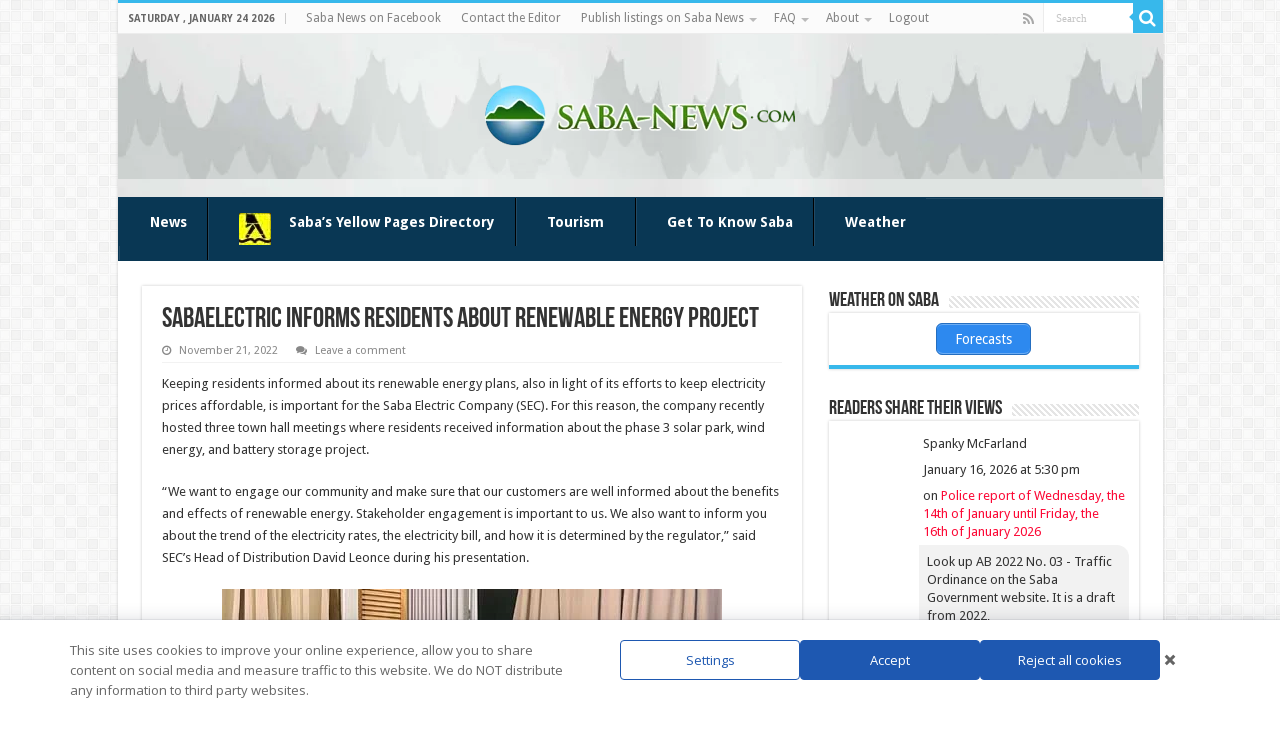

--- FILE ---
content_type: text/html; charset=UTF-8
request_url: https://saba-news.com/sabaelectric-informs-residents-about-renewable-energy-project/
body_size: 42925
content:
<!DOCTYPE html>
<html lang="en-US" prefix="og: http://ogp.me/ns#">
<head>
<meta charset="UTF-8" />
<link rel="pingback" href="https://saba-news.com/xmlrpc.php" />
<title>SabaElectric informs residents about renewable energy project &#8211; Saba News</title>
<meta name='robots' content='max-image-preview:large' />
<link rel='dns-prefetch' href='//secure.gravatar.com' />
<link rel='dns-prefetch' href='//www.googletagmanager.com' />
<link rel='dns-prefetch' href='//stats.wp.com' />
<link rel='dns-prefetch' href='//fonts.googleapis.com' />
<link rel='dns-prefetch' href='//v0.wordpress.com' />
<link rel='preconnect' href='//c0.wp.com' />
<link rel="alternate" type="application/rss+xml" title="Saba News &raquo; Feed" href="https://saba-news.com/feed/" />
<link rel="alternate" type="application/rss+xml" title="Saba News &raquo; Comments Feed" href="https://saba-news.com/comments/feed/" />
<link rel="alternate" type="application/rss+xml" title="Saba News &raquo; SabaElectric informs residents about renewable energy project Comments Feed" href="https://saba-news.com/sabaelectric-informs-residents-about-renewable-energy-project/feed/" />
<link rel="alternate" title="oEmbed (JSON)" type="application/json+oembed" href="https://saba-news.com/wp-json/oembed/1.0/embed?url=https%3A%2F%2Fsaba-news.com%2Fsabaelectric-informs-residents-about-renewable-energy-project%2F" />
<link rel="alternate" title="oEmbed (XML)" type="text/xml+oembed" href="https://saba-news.com/wp-json/oembed/1.0/embed?url=https%3A%2F%2Fsaba-news.com%2Fsabaelectric-informs-residents-about-renewable-energy-project%2F&#038;format=xml" />

<link rel="preload" fetchpriority="high" as="image" href="https://saba-news.com/wp-content/uploads/2025/09/SabaNews_Square_Small_transparent-200x200-1.png">
<style id="safelayout-cute-preloader-visible-css" data-no-optimize="1" data-no-minify="1">#sl-preloader{visibility: hidden;}</style><style id='wp-img-auto-sizes-contain-inline-css' type='text/css'>
img:is([sizes=auto i],[sizes^="auto," i]){contain-intrinsic-size:3000px 1500px}
/*# sourceURL=wp-img-auto-sizes-contain-inline-css */
</style>

<link rel='stylesheet' id='cf7ic_style-css' href='https://saba-news.com/wp-content/plugins/contact-form-7-image-captcha/css/cf7ic-style.css' type='text/css' media='all' />
<link rel='stylesheet' id='jetpack_related-posts-css' href='https://c0.wp.com/p/jetpack/15.3.1/modules/related-posts/related-posts.css' type='text/css' media='all' />
<style id='wp-emoji-styles-inline-css' type='text/css'>

	img.wp-smiley, img.emoji {
		display: inline !important;
		border: none !important;
		box-shadow: none !important;
		height: 1em !important;
		width: 1em !important;
		margin: 0 0.07em !important;
		vertical-align: -0.1em !important;
		background: none !important;
		padding: 0 !important;
	}
/*# sourceURL=wp-emoji-styles-inline-css */
</style>
<link rel='stylesheet' id='awsm-ead-public-css' href='https://saba-news.com/wp-content/plugins/embed-any-document/css/embed-public.min.css' type='text/css' media='all' />
<link rel='stylesheet' id='titan-adminbar-styles-css' href='https://saba-news.com/wp-content/plugins/anti-spam/assets/css/admin-bar.css' type='text/css' media='all' />
<link rel='stylesheet' id='contact-form-7-css' href='https://saba-news.com/wp-content/plugins/contact-form-7/includes/css/styles.css' type='text/css' media='all' />
<link rel='stylesheet' id='email-subscribers-css' href='https://saba-news.com/wp-content/plugins/email-subscribers/lite/public/css/email-subscribers-public.css' type='text/css' media='all' />
<link rel='stylesheet' id='wp-post-navigation-style-css' href='https://saba-news.com/wp-content/plugins/wp-post-navigation/style.css' type='text/css' media='all' />
<link rel='stylesheet' id='daextlwcnf-google-font-css' href='https://fonts.googleapis.com/css2?family=Open+Sans%3Awght%40400%3B600' type='text/css' media='all' />
<link rel='stylesheet' id='tie-style-css' href='https://saba-news.com/wp-content/themes/sahifa-585/style.css' type='text/css' media='all' />
<link rel='stylesheet' id='tie-ilightbox-skin-css' href='https://saba-news.com/wp-content/themes/sahifa-585/css/ilightbox/dark-skin/skin.css' type='text/css' media='all' />
<link rel='stylesheet' id='Droid+Sans-css' href='https://fonts.googleapis.com/css?family=Droid+Sans%3Aregular%2C700' type='text/css' media='all' />
<link rel='stylesheet' id='ubermenu-css' href='https://saba-news.com/wp-content/plugins/ubermenu/pro/assets/css/ubermenu.min.css' type='text/css' media='all' />
<link rel='stylesheet' id='ubermenu-deepsky-css' href='https://saba-news.com/wp-content/plugins/ubermenu/pro/assets/css/skins/deepsky.css' type='text/css' media='all' />
<link rel='stylesheet' id='ubermenu-font-awesome-all-css' href='https://saba-news.com/wp-content/plugins/ubermenu/assets/fontawesome/css/all.min.css' type='text/css' media='all' />
<link rel='stylesheet' id='ubermenu-custom-stylesheet-css' href='https://saba-news.com/wp-content/plugins/ubermenu/custom/custom.css' type='text/css' media='all' />
<link rel='stylesheet' id='um_modal-css' href='https://saba-news.com/wp-content/plugins/ultimate-member/assets/css/um-modal.min.css' type='text/css' media='all' />
<link rel='stylesheet' id='um_ui-css' href='https://saba-news.com/wp-content/plugins/ultimate-member/assets/libs/jquery-ui/jquery-ui.min.css' type='text/css' media='all' />
<link rel='stylesheet' id='um_tipsy-css' href='https://saba-news.com/wp-content/plugins/ultimate-member/assets/libs/tipsy/tipsy.min.css' type='text/css' media='all' />
<link rel='stylesheet' id='um_raty-css' href='https://saba-news.com/wp-content/plugins/ultimate-member/assets/libs/raty/um-raty.min.css' type='text/css' media='all' />
<link rel='stylesheet' id='select2-css' href='https://saba-news.com/wp-content/plugins/another-wordpress-classifieds-plugin/resources/vendors/selectWoo/css/select2.min.css' type='text/css' media='all' />
<link rel='stylesheet' id='um_fileupload-css' href='https://saba-news.com/wp-content/plugins/ultimate-member/assets/css/um-fileupload.min.css' type='text/css' media='all' />
<link rel='stylesheet' id='um_confirm-css' href='https://saba-news.com/wp-content/plugins/ultimate-member/assets/libs/um-confirm/um-confirm.min.css' type='text/css' media='all' />
<link rel='stylesheet' id='um_datetime-css' href='https://saba-news.com/wp-content/plugins/ultimate-member/assets/libs/pickadate/default.min.css' type='text/css' media='all' />
<link rel='stylesheet' id='um_datetime_date-css' href='https://saba-news.com/wp-content/plugins/ultimate-member/assets/libs/pickadate/default.date.min.css' type='text/css' media='all' />
<link rel='stylesheet' id='um_datetime_time-css' href='https://saba-news.com/wp-content/plugins/ultimate-member/assets/libs/pickadate/default.time.min.css' type='text/css' media='all' />
<link rel='stylesheet' id='um_fonticons_ii-css' href='https://saba-news.com/wp-content/plugins/ultimate-member/assets/libs/legacy/fonticons/fonticons-ii.min.css' type='text/css' media='all' />
<link rel='stylesheet' id='um_fonticons_fa-css' href='https://saba-news.com/wp-content/plugins/ultimate-member/assets/libs/legacy/fonticons/fonticons-fa.min.css' type='text/css' media='all' />
<link rel='stylesheet' id='um_fontawesome-css' href='https://saba-news.com/wp-content/plugins/ultimate-member/assets/css/um-fontawesome.min.css' type='text/css' media='all' />
<link rel='stylesheet' id='um_common-css' href='https://saba-news.com/wp-content/plugins/ultimate-member/assets/css/common.min.css' type='text/css' media='all' />
<link rel='stylesheet' id='um_responsive-css' href='https://saba-news.com/wp-content/plugins/ultimate-member/assets/css/um-responsive.min.css' type='text/css' media='all' />
<link rel='stylesheet' id='um_styles-css' href='https://saba-news.com/wp-content/plugins/ultimate-member/assets/css/um-styles.min.css' type='text/css' media='all' />
<link rel='stylesheet' id='um_crop-css' href='https://saba-news.com/wp-content/plugins/ultimate-member/assets/libs/cropper/cropper.min.css' type='text/css' media='all' />
<link rel='stylesheet' id='um_profile-css' href='https://saba-news.com/wp-content/plugins/ultimate-member/assets/css/um-profile.min.css' type='text/css' media='all' />
<link rel='stylesheet' id='um_account-css' href='https://saba-news.com/wp-content/plugins/ultimate-member/assets/css/um-account.min.css' type='text/css' media='all' />
<link rel='stylesheet' id='um_misc-css' href='https://saba-news.com/wp-content/plugins/ultimate-member/assets/css/um-misc.min.css' type='text/css' media='all' />
<link rel='stylesheet' id='um_default_css-css' href='https://saba-news.com/wp-content/plugins/ultimate-member/assets/css/um-old-default.min.css' type='text/css' media='all' />
<link rel='stylesheet' id='awpcp-font-awesome-css' href='https://saba-news.com/wp-content/plugins/another-wordpress-classifieds-plugin/resources/vendors/fontawesome/css/all.min.css' type='text/css' media='all' />
<link rel='stylesheet' id='awpcp-frontend-style-css' href='https://saba-news.com/wp-content/plugins/another-wordpress-classifieds-plugin/resources/css/awpcpstyle.css' type='text/css' media='all' />
<link rel='stylesheet' id='sharedaddy-css' href='https://c0.wp.com/p/jetpack/15.3.1/modules/sharedaddy/sharing.css' type='text/css' media='all' />
<link rel='stylesheet' id='social-logos-css' href='https://c0.wp.com/p/jetpack/15.3.1/_inc/social-logos/social-logos.min.css' type='text/css' media='all' />
<link rel='stylesheet' id='decent-comments-css' href='https://saba-news.com/wp-content/plugins/decent-comments/css/decent-comments.css' type='text/css' media='all' />
<script type="text/javascript" src="https://c0.wp.com/c/6.9/wp-includes/js/jquery/jquery.min.js" id="jquery-core-js"></script>
<script type="text/javascript" src="https://c0.wp.com/c/6.9/wp-includes/js/jquery/jquery-migrate.min.js" id="jquery-migrate-js"></script>
<script type="text/javascript" src="https://c0.wp.com/c/6.9/wp-includes/js/dist/vendor/react.min.js" id="react-js"></script>
<script type="text/javascript" src="https://c0.wp.com/c/6.9/wp-includes/js/dist/vendor/react-jsx-runtime.min.js" id="react-jsx-runtime-js"></script>
<script type="text/javascript" src="https://c0.wp.com/c/6.9/wp-includes/js/dist/hooks.min.js" id="wp-hooks-js"></script>
<script type="text/javascript" src="https://c0.wp.com/c/6.9/wp-includes/js/dist/i18n.min.js" id="wp-i18n-js"></script>
<script type="text/javascript" id="wp-i18n-js-after">
/* <![CDATA[ */
wp.i18n.setLocaleData( { 'text direction\u0004ltr': [ 'ltr' ] } );
//# sourceURL=wp-i18n-js-after
/* ]]> */
</script>
<script type="text/javascript" src="https://c0.wp.com/c/6.9/wp-includes/js/dist/url.min.js" id="wp-url-js"></script>
<script type="text/javascript" src="https://c0.wp.com/c/6.9/wp-includes/js/dist/api-fetch.min.js" id="wp-api-fetch-js"></script>
<script type="text/javascript" id="wp-api-fetch-js-after">
/* <![CDATA[ */
wp.apiFetch.use( wp.apiFetch.createRootURLMiddleware( "https://saba-news.com/wp-json/" ) );
wp.apiFetch.nonceMiddleware = wp.apiFetch.createNonceMiddleware( "5804e6d2c2" );
wp.apiFetch.use( wp.apiFetch.nonceMiddleware );
wp.apiFetch.use( wp.apiFetch.mediaUploadMiddleware );
wp.apiFetch.nonceEndpoint = "https://saba-news.com/wp-admin/admin-ajax.php?action=rest-nonce";
//# sourceURL=wp-api-fetch-js-after
/* ]]> */
</script>
<script type="text/javascript" src="https://c0.wp.com/c/6.9/wp-includes/js/dist/vendor/react-dom.min.js" id="react-dom-js"></script>
<script type="text/javascript" src="https://c0.wp.com/c/6.9/wp-includes/js/dist/dom-ready.min.js" id="wp-dom-ready-js"></script>
<script type="text/javascript" src="https://c0.wp.com/c/6.9/wp-includes/js/dist/a11y.min.js" id="wp-a11y-js"></script>
<script type="text/javascript" src="https://c0.wp.com/c/6.9/wp-includes/js/dist/blob.min.js" id="wp-blob-js"></script>
<script type="text/javascript" src="https://c0.wp.com/c/6.9/wp-includes/js/dist/block-serialization-default-parser.min.js" id="wp-block-serialization-default-parser-js"></script>
<script type="text/javascript" src="https://c0.wp.com/c/6.9/wp-includes/js/dist/autop.min.js" id="wp-autop-js"></script>
<script type="text/javascript" src="https://c0.wp.com/c/6.9/wp-includes/js/dist/deprecated.min.js" id="wp-deprecated-js"></script>
<script type="text/javascript" src="https://c0.wp.com/c/6.9/wp-includes/js/dist/dom.min.js" id="wp-dom-js"></script>
<script type="text/javascript" src="https://c0.wp.com/c/6.9/wp-includes/js/dist/escape-html.min.js" id="wp-escape-html-js"></script>
<script type="text/javascript" src="https://c0.wp.com/c/6.9/wp-includes/js/dist/element.min.js" id="wp-element-js"></script>
<script type="text/javascript" src="https://c0.wp.com/c/6.9/wp-includes/js/dist/is-shallow-equal.min.js" id="wp-is-shallow-equal-js"></script>
<script type="text/javascript" src="https://c0.wp.com/c/6.9/wp-includes/js/dist/keycodes.min.js" id="wp-keycodes-js"></script>
<script type="text/javascript" src="https://c0.wp.com/c/6.9/wp-includes/js/dist/priority-queue.min.js" id="wp-priority-queue-js"></script>
<script type="text/javascript" src="https://c0.wp.com/c/6.9/wp-includes/js/dist/compose.min.js" id="wp-compose-js"></script>
<script type="text/javascript" src="https://c0.wp.com/c/6.9/wp-includes/js/dist/private-apis.min.js" id="wp-private-apis-js"></script>
<script type="text/javascript" src="https://c0.wp.com/c/6.9/wp-includes/js/dist/redux-routine.min.js" id="wp-redux-routine-js"></script>
<script type="text/javascript" src="https://c0.wp.com/c/6.9/wp-includes/js/dist/data.min.js" id="wp-data-js"></script>
<script type="text/javascript" id="wp-data-js-after">
/* <![CDATA[ */
( function() {
	var userId = 0;
	var storageKey = "WP_DATA_USER_" + userId;
	wp.data
		.use( wp.data.plugins.persistence, { storageKey: storageKey } );
} )();
//# sourceURL=wp-data-js-after
/* ]]> */
</script>
<script type="text/javascript" src="https://c0.wp.com/c/6.9/wp-includes/js/dist/html-entities.min.js" id="wp-html-entities-js"></script>
<script type="text/javascript" src="https://c0.wp.com/c/6.9/wp-includes/js/dist/rich-text.min.js" id="wp-rich-text-js"></script>
<script type="text/javascript" src="https://c0.wp.com/c/6.9/wp-includes/js/dist/shortcode.min.js" id="wp-shortcode-js"></script>
<script type="text/javascript" src="https://c0.wp.com/c/6.9/wp-includes/js/dist/warning.min.js" id="wp-warning-js"></script>
<script type="text/javascript" src="https://c0.wp.com/c/6.9/wp-includes/js/dist/blocks.min.js" id="wp-blocks-js"></script>
<script type="text/javascript" src="https://c0.wp.com/c/6.9/wp-includes/js/dist/vendor/moment.min.js" id="moment-js"></script>
<script type="text/javascript" id="moment-js-after">
/* <![CDATA[ */
moment.updateLocale( 'en_US', {"months":["January","February","March","April","May","June","July","August","September","October","November","December"],"monthsShort":["Jan","Feb","Mar","Apr","May","Jun","Jul","Aug","Sep","Oct","Nov","Dec"],"weekdays":["Sunday","Monday","Tuesday","Wednesday","Thursday","Friday","Saturday"],"weekdaysShort":["Sun","Mon","Tue","Wed","Thu","Fri","Sat"],"week":{"dow":0},"longDateFormat":{"LT":"g:i a","LTS":null,"L":null,"LL":"F j, Y","LLL":"F j, Y g:i a","LLLL":null}} );
//# sourceURL=moment-js-after
/* ]]> */
</script>
<script type="text/javascript" src="https://c0.wp.com/c/6.9/wp-includes/js/dist/date.min.js" id="wp-date-js"></script>
<script type="text/javascript" id="wp-date-js-after">
/* <![CDATA[ */
wp.date.setSettings( {"l10n":{"locale":"en_US","months":["January","February","March","April","May","June","July","August","September","October","November","December"],"monthsShort":["Jan","Feb","Mar","Apr","May","Jun","Jul","Aug","Sep","Oct","Nov","Dec"],"weekdays":["Sunday","Monday","Tuesday","Wednesday","Thursday","Friday","Saturday"],"weekdaysShort":["Sun","Mon","Tue","Wed","Thu","Fri","Sat"],"meridiem":{"am":"am","pm":"pm","AM":"AM","PM":"PM"},"relative":{"future":"%s from now","past":"%s ago","s":"a second","ss":"%d seconds","m":"a minute","mm":"%d minutes","h":"an hour","hh":"%d hours","d":"a day","dd":"%d days","M":"a month","MM":"%d months","y":"a year","yy":"%d years"},"startOfWeek":0},"formats":{"time":"g:i a","date":"F j, Y","datetime":"F j, Y g:i a","datetimeAbbreviated":"M j, Y g:i a"},"timezone":{"offset":-4,"offsetFormatted":"-4","string":"","abbr":""}} );
//# sourceURL=wp-date-js-after
/* ]]> */
</script>
<script type="text/javascript" src="https://c0.wp.com/c/6.9/wp-includes/js/dist/primitives.min.js" id="wp-primitives-js"></script>
<script type="text/javascript" src="https://c0.wp.com/c/6.9/wp-includes/js/dist/components.min.js" id="wp-components-js"></script>
<script type="text/javascript" src="https://c0.wp.com/c/6.9/wp-includes/js/dist/keyboard-shortcuts.min.js" id="wp-keyboard-shortcuts-js"></script>
<script type="text/javascript" src="https://c0.wp.com/c/6.9/wp-includes/js/dist/commands.min.js" id="wp-commands-js"></script>
<script type="text/javascript" src="https://c0.wp.com/c/6.9/wp-includes/js/dist/notices.min.js" id="wp-notices-js"></script>
<script type="text/javascript" src="https://c0.wp.com/c/6.9/wp-includes/js/dist/preferences-persistence.min.js" id="wp-preferences-persistence-js"></script>
<script type="text/javascript" src="https://c0.wp.com/c/6.9/wp-includes/js/dist/preferences.min.js" id="wp-preferences-js"></script>
<script type="text/javascript" id="wp-preferences-js-after">
/* <![CDATA[ */
( function() {
				var serverData = false;
				var userId = "0";
				var persistenceLayer = wp.preferencesPersistence.__unstableCreatePersistenceLayer( serverData, userId );
				var preferencesStore = wp.preferences.store;
				wp.data.dispatch( preferencesStore ).setPersistenceLayer( persistenceLayer );
			} ) ();
//# sourceURL=wp-preferences-js-after
/* ]]> */
</script>
<script type="text/javascript" src="https://c0.wp.com/c/6.9/wp-includes/js/dist/style-engine.min.js" id="wp-style-engine-js"></script>
<script type="text/javascript" src="https://c0.wp.com/c/6.9/wp-includes/js/dist/token-list.min.js" id="wp-token-list-js"></script>
<script type="text/javascript" src="https://c0.wp.com/c/6.9/wp-includes/js/dist/block-editor.min.js" id="wp-block-editor-js"></script>
<script type="text/javascript" id="decent-comments-block-editor-js-extra">
/* <![CDATA[ */
var decentCommentsEdit = {"nonce":"5804e6d2c2","post_types":"post, page, attachment, wpbdp_listing, awpcp_listing","current_id":"0"};
//# sourceURL=decent-comments-block-editor-js-extra
/* ]]> */
</script>
<script type="text/javascript" src="https://saba-news.com/wp-content/plugins/decent-comments/blocks/decent-comments/build/index.js" id="decent-comments-block-editor-js"></script>
<script type="text/javascript" id="jetpack_related-posts-js-extra">
/* <![CDATA[ */
var related_posts_js_options = {"post_heading":"h4"};
//# sourceURL=jetpack_related-posts-js-extra
/* ]]> */
</script>
<script type="text/javascript" src="https://c0.wp.com/p/jetpack/15.3.1/_inc/build/related-posts/related-posts.min.js" id="jetpack_related-posts-js"></script>

<!-- Google tag (gtag.js) snippet added by Site Kit -->
<!-- Google Analytics snippet added by Site Kit -->
<script type="text/javascript" src="https://www.googletagmanager.com/gtag/js?id=GT-MR29QFNF" id="google_gtagjs-js" async></script>
<script type="text/javascript" id="google_gtagjs-js-after">
/* <![CDATA[ */
window.dataLayer = window.dataLayer || [];function gtag(){dataLayer.push(arguments);}
gtag("set","linker",{"domains":["saba-news.com"]});
gtag("js", new Date());
gtag("set", "developer_id.dZTNiMT", true);
gtag("config", "GT-MR29QFNF");
 window._googlesitekit = window._googlesitekit || {}; window._googlesitekit.throttledEvents = []; window._googlesitekit.gtagEvent = (name, data) => { var key = JSON.stringify( { name, data } ); if ( !! window._googlesitekit.throttledEvents[ key ] ) { return; } window._googlesitekit.throttledEvents[ key ] = true; setTimeout( () => { delete window._googlesitekit.throttledEvents[ key ]; }, 5 ); gtag( "event", name, { ...data, event_source: "site-kit" } ); }; 
//# sourceURL=google_gtagjs-js-after
/* ]]> */
</script>
<script type="text/javascript" src="https://saba-news.com/wp-content/plugins/ultimate-member/assets/js/um-gdpr.min.js" id="um-gdpr-js"></script>
<link rel="https://api.w.org/" href="https://saba-news.com/wp-json/" /><link rel="alternate" title="JSON" type="application/json" href="https://saba-news.com/wp-json/wp/v2/posts/52323" /><link rel="EditURI" type="application/rsd+xml" title="RSD" href="https://saba-news.com/xmlrpc.php?rsd" />
<meta name="generator" content="WordPress 6.9" />
<link rel='shortlink' href='https://wp.me/p7ojBJ-dBV' />
<style>
		#category-posts-2-internal ul {padding: 0;}
#category-posts-2-internal .cat-post-item img {max-width: initial; max-height: initial; margin: initial;}
#category-posts-2-internal .cat-post-author {margin-bottom: 0;}
#category-posts-2-internal .cat-post-thumbnail {margin: 5px 10px 5px 0;}
#category-posts-2-internal .cat-post-item:before {content: ""; clear: both;}
#category-posts-2-internal .cat-post-excerpt-more {display: inline-block;}
#category-posts-2-internal .cat-post-item {list-style: none; margin: 3px 0 10px; padding: 3px 0;}
#category-posts-2-internal .cat-post-current .cat-post-title {font-weight: bold; text-transform: uppercase;}
#category-posts-2-internal [class*=cat-post-tax] {font-size: 0.85em;}
#category-posts-2-internal [class*=cat-post-tax] * {display:inline-block;}
#category-posts-2-internal .cat-post-item:after {content: ""; display: table;	clear: both;}
#category-posts-2-internal .cat-post-item .cat-post-title {overflow: hidden;text-overflow: ellipsis;white-space: initial;display: -webkit-box;-webkit-line-clamp: 3;-webkit-box-orient: vertical;padding-bottom: 0 !important;}
#category-posts-2-internal .cpwp-wrap-text p {display: inline;}
#category-posts-2-internal .cat-post-item .cpwp-wrap-text {overflow: hidden;text-overflow: ellipsis;white-space: initial;display: -webkit-box;-webkit-line-clamp: 4;-webkit-box-orient: vertical;padding-bottom: 0 !important;}
#category-posts-2-internal p.cpwp-excerpt-text {min-width: 120px;}
#category-posts-2-internal .cat-post-item:after {content: ""; display: table;	clear: both;}
#category-posts-2-internal .cat-post-thumbnail {display:block; float:left; margin:5px 10px 5px 0;}
#category-posts-2-internal .cat-post-crop {overflow:hidden;display:block;}
#category-posts-2-internal p {margin:5px 0 0 0}
#category-posts-2-internal li > div {margin:5px 0 0 0; clear:both;}
#category-posts-2-internal .dashicons {vertical-align:middle;}
#category-posts-2-internal .cat-post-thumbnail .cat-post-crop img {height: 150px;}
#category-posts-2-internal .cat-post-thumbnail .cat-post-crop img {width: 300px;}
#category-posts-2-internal .cat-post-thumbnail .cat-post-crop img {object-fit: cover; max-width: 100%; display: block;}
#category-posts-2-internal .cat-post-thumbnail .cat-post-crop-not-supported img {width: 100%;}
#category-posts-2-internal .cat-post-thumbnail {max-width:100%;}
#category-posts-2-internal .cat-post-item img {margin: initial;}
#category-posts-2-internal .cat-post-scale img {margin: initial; padding-bottom: 0 !important; -webkit-transition: all 0.3s ease; -moz-transition: all 0.3s ease; -ms-transition: all 0.3s ease; -o-transition: all 0.3s ease; transition: all 0.3s ease;}
#category-posts-2-internal .cat-post-scale:hover img {-webkit-transform: scale(1.1, 1.1); -ms-transform: scale(1.1, 1.1); transform: scale(1.1, 1.1);}
</style>
		<meta name="generator" content="Site Kit by Google 1.168.0" />        <style type="text/css" id="pf-main-css">
            
				@media screen {
					.printfriendly {
						z-index: 1000; display: flex; margin: 0px 0px 0px 0px
					}
					.printfriendly a, .printfriendly a:link, .printfriendly a:visited, .printfriendly a:hover, .printfriendly a:active {
						font-weight: 600;
						cursor: pointer;
						text-decoration: none;
						border: none;
						-webkit-box-shadow: none;
						-moz-box-shadow: none;
						box-shadow: none;
						outline:none;
						font-size: 14px !important;
						color: #3AAA11 !important;
					}
					.printfriendly.pf-alignleft {
						justify-content: start;
					}
					.printfriendly.pf-alignright {
						justify-content: end;
					}
					.printfriendly.pf-aligncenter {
						justify-content: center;
						
					}
				}

				.pf-button-img {
					border: none;
					-webkit-box-shadow: none;
					-moz-box-shadow: none;
					box-shadow: none;
					padding: 0;
					margin: 0;
					display: inline;
					vertical-align: middle;
				}

				img.pf-button-img + .pf-button-text {
					margin-left: 6px;
				}

				@media print {
					.printfriendly {
						display: none;
					}
				}
				        </style>

            
        <style type="text/css" id="pf-excerpt-styles">
          .pf-button.pf-button-excerpt {
              display: none;
           }
        </style>

            <style id="ubermenu-custom-generated-css">
/** Font Awesome 4 Compatibility **/
.fa{font-style:normal;font-variant:normal;font-weight:normal;font-family:FontAwesome;}

/** UberMenu Custom Menu Styles (Customizer) **/
/* main */
 .ubermenu-main .ubermenu-item .ubermenu-submenu-drop { -webkit-transition-duration:300ms; -ms-transition-duration:300ms; transition-duration:300ms; }
 .ubermenu-main.ubermenu-transition-slide .ubermenu-active > .ubermenu-submenu.ubermenu-submenu-type-mega,.ubermenu-main:not(.ubermenu-transition-slide) .ubermenu-submenu.ubermenu-submenu-type-mega,.ubermenu .ubermenu-force > .ubermenu-submenu { max-height:800px; }
 .ubermenu-main { background:#093754; border:1px solid #093754; }
 .ubermenu-main .ubermenu-item-level-0 > .ubermenu-target { font-size:14px; text-transform:capitalize; color:#ffffff; padding-left:31px; padding-right:31px; }
 .ubermenu-main .ubermenu-nav .ubermenu-item.ubermenu-item-level-0 > .ubermenu-target { font-weight:bold; }
 .ubermenu.ubermenu-main .ubermenu-item-level-0:hover > .ubermenu-target, .ubermenu-main .ubermenu-item-level-0.ubermenu-active > .ubermenu-target { color:#ffffff; background:#1e73be; }
 .ubermenu-main .ubermenu-item.ubermenu-item-level-0 > .ubermenu-highlight { color:#ffffff; }
 .ubermenu.ubermenu-main .ubermenu-item-level-0 > .ubermenu-target { background:#093754; }
 .ubermenu-main .ubermenu-item-level-0.ubermenu-current-menu-item > .ubermenu-target, .ubermenu-main .ubermenu-item-level-0.ubermenu-current-menu-parent > .ubermenu-target, .ubermenu-main .ubermenu-item-level-0.ubermenu-current-menu-ancestor > .ubermenu-target { background:#4b4c54; }
 .ubermenu-main .ubermenu-submenu.ubermenu-submenu-drop { background-color:#b8ccdb; }
 .ubermenu-main .ubermenu-submenu .ubermenu-highlight { color:#81d742; }
 .ubermenu-main .ubermenu-submenu .ubermenu-item-header > .ubermenu-target, .ubermenu-main .ubermenu-tab > .ubermenu-target { font-size:14px; }
 .ubermenu-main .ubermenu-submenu .ubermenu-item-header > .ubermenu-target { color:#000000; }
 .ubermenu-main .ubermenu-submenu .ubermenu-item-header > .ubermenu-target:hover { color:#5138f4; }
 .ubermenu-main .ubermenu-submenu .ubermenu-item-header.ubermenu-current-menu-item > .ubermenu-target { color:#1e73be; }
 .ubermenu-main .ubermenu-item-normal > .ubermenu-target { color:#000000; font-size:13px; }
 .ubermenu.ubermenu-main .ubermenu-item-normal > .ubermenu-target:hover, .ubermenu.ubermenu-main .ubermenu-item-normal.ubermenu-active > .ubermenu-target { color:#ffffff; background-color:#093754; }
 .ubermenu-main .ubermenu-item-normal.ubermenu-current-menu-item > .ubermenu-target { color:#1e73be; }
 .ubermenu-main .ubermenu-submenu-type-flyout > .ubermenu-item-normal > .ubermenu-target { padding-top:10px; padding-bottom:10px; border-bottom:1px solid #0f0f0f; }
 .ubermenu-main .ubermenu-target > .ubermenu-target-description { font-size:16px; }
 .ubermenu.ubermenu-main .ubermenu-search input.ubermenu-search-input { color:#c1f74c; }
 .ubermenu.ubermenu-main .ubermenu-search input.ubermenu-search-input, .ubermenu.ubermenu-main .ubermenu-search button[type='submit'] { font-size:16px; }
 .ubermenu.ubermenu-main .ubermenu-search input.ubermenu-search-input::-webkit-input-placeholder { font-size:16px; }
 .ubermenu.ubermenu-main .ubermenu-search input.ubermenu-search-input::-moz-placeholder { font-size:16px; }
 .ubermenu.ubermenu-main .ubermenu-search input.ubermenu-search-input::-ms-input-placeholder { font-size:16px; }
 .ubermenu-main .ubermenu-row { margin-bottom:0px; }


/** UberMenu Custom Menu Item Styles (Menu Item Settings) **/
/* 27598 */  .ubermenu .ubermenu-item.ubermenu-item-27598 > .ubermenu-target { color:#66d617; }
/* 29360 */  .ubermenu .ubermenu-submenu.ubermenu-submenu-id-29360 { width:300px; min-width:300px; }
/* 29363 */  .ubermenu .ubermenu-item.ubermenu-item-29363 > .ubermenu-target { background:#dd3333; color:#ffffff; }
             .ubermenu .ubermenu-item.ubermenu-item-29363.ubermenu-active > .ubermenu-target, .ubermenu .ubermenu-item.ubermenu-item-29363 > .ubermenu-target:hover, .ubermenu .ubermenu-submenu .ubermenu-item.ubermenu-item-29363.ubermenu-active > .ubermenu-target, .ubermenu .ubermenu-submenu .ubermenu-item.ubermenu-item-29363 > .ubermenu-target:hover { background:#dd3333; }
             .ubermenu .ubermenu-item.ubermenu-item-29363.ubermenu-active > .ubermenu-target, .ubermenu .ubermenu-item.ubermenu-item-29363:hover > .ubermenu-target, .ubermenu .ubermenu-submenu .ubermenu-item.ubermenu-item-29363.ubermenu-active > .ubermenu-target, .ubermenu .ubermenu-submenu .ubermenu-item.ubermenu-item-29363:hover > .ubermenu-target { color:#ffffff; }
/* 29361 */  .ubermenu .ubermenu-submenu.ubermenu-submenu-id-29361 { width:300px; min-width:300px; }
/* 29365 */  .ubermenu .ubermenu-item.ubermenu-item-29365 > .ubermenu-target { background:#dd3333; color:#ffffff; }
             .ubermenu .ubermenu-item.ubermenu-item-29365.ubermenu-active > .ubermenu-target, .ubermenu .ubermenu-item.ubermenu-item-29365 > .ubermenu-target:hover, .ubermenu .ubermenu-submenu .ubermenu-item.ubermenu-item-29365.ubermenu-active > .ubermenu-target, .ubermenu .ubermenu-submenu .ubermenu-item.ubermenu-item-29365 > .ubermenu-target:hover { background:#dd3333; }
             .ubermenu .ubermenu-item.ubermenu-item-29365.ubermenu-active > .ubermenu-target, .ubermenu .ubermenu-item.ubermenu-item-29365:hover > .ubermenu-target, .ubermenu .ubermenu-submenu .ubermenu-item.ubermenu-item-29365.ubermenu-active > .ubermenu-target, .ubermenu .ubermenu-submenu .ubermenu-item.ubermenu-item-29365:hover > .ubermenu-target { color:#ffffff; }
             .ubermenu .ubermenu-item.ubermenu-item-29365.ubermenu-current-menu-item > .ubermenu-target,.ubermenu .ubermenu-item.ubermenu-item-29365.ubermenu-current-menu-ancestor > .ubermenu-target { background:#dd3333; color:#ffffff; }
/* 29366 */  .ubermenu .ubermenu-item.ubermenu-item-29366 > .ubermenu-target { background:#dd3333; color:#ffffff; }
             .ubermenu .ubermenu-item.ubermenu-item-29366.ubermenu-active > .ubermenu-target, .ubermenu .ubermenu-item.ubermenu-item-29366 > .ubermenu-target:hover, .ubermenu .ubermenu-submenu .ubermenu-item.ubermenu-item-29366.ubermenu-active > .ubermenu-target, .ubermenu .ubermenu-submenu .ubermenu-item.ubermenu-item-29366 > .ubermenu-target:hover { background:#dd3333; }
             .ubermenu .ubermenu-item.ubermenu-item-29366.ubermenu-active > .ubermenu-target, .ubermenu .ubermenu-item.ubermenu-item-29366:hover > .ubermenu-target, .ubermenu .ubermenu-submenu .ubermenu-item.ubermenu-item-29366.ubermenu-active > .ubermenu-target, .ubermenu .ubermenu-submenu .ubermenu-item.ubermenu-item-29366:hover > .ubermenu-target { color:#ffffff; }
/* 29368 */  .ubermenu .ubermenu-item.ubermenu-item-29368 > .ubermenu-target { background:#dd3333; color:#ffffff; }
             .ubermenu .ubermenu-item.ubermenu-item-29368.ubermenu-active > .ubermenu-target, .ubermenu .ubermenu-item.ubermenu-item-29368 > .ubermenu-target:hover, .ubermenu .ubermenu-submenu .ubermenu-item.ubermenu-item-29368.ubermenu-active > .ubermenu-target, .ubermenu .ubermenu-submenu .ubermenu-item.ubermenu-item-29368 > .ubermenu-target:hover { background:#dd3333; }
             .ubermenu .ubermenu-item.ubermenu-item-29368.ubermenu-active > .ubermenu-target, .ubermenu .ubermenu-item.ubermenu-item-29368:hover > .ubermenu-target, .ubermenu .ubermenu-submenu .ubermenu-item.ubermenu-item-29368.ubermenu-active > .ubermenu-target, .ubermenu .ubermenu-submenu .ubermenu-item.ubermenu-item-29368:hover > .ubermenu-target { color:#ffffff; }
/* 30184 */  .ubermenu .ubermenu-submenu.ubermenu-submenu-id-30184 { width:250px; min-width:250px; }
/* 19159 */  .ubermenu .ubermenu-submenu.ubermenu-submenu-id-19159 { width:340px; min-width:340px; min-height:260px; background-color:#dbdbdb; }
/* 19130 */  .ubermenu .ubermenu-submenu.ubermenu-submenu-id-19130 { width:340px; min-width:340px; min-height:260px; background-color:#dbdbdb; }
/* 19160 */  .ubermenu .ubermenu-submenu.ubermenu-submenu-id-19160 { width:340px; min-width:340px; min-height:260px; background-color:#dbdbdb; }
/* 29362 */  .ubermenu .ubermenu-submenu.ubermenu-submenu-id-29362 { width:300px; min-width:300px; }
/* 29406 */  .ubermenu .ubermenu-submenu.ubermenu-submenu-id-29406 { min-height:400px; }
/* 42071 */  .ubermenu .ubermenu-submenu.ubermenu-submenu-id-42071 { min-height:600px; }
             .ubermenu .ubermenu-item-42071 > .ubermenu-target.ubermenu-item-layout-image_left > .ubermenu-target-text { padding-left:110px; }
/* 42072 */  .ubermenu .ubermenu-submenu.ubermenu-submenu-id-42072 { min-height:600px; }
             .ubermenu .ubermenu-item-42072 > .ubermenu-target.ubermenu-item-layout-image_left > .ubermenu-target-text { padding-left:110px; }
/* 42214 */  .ubermenu .ubermenu-item-42214 > .ubermenu-target.ubermenu-item-layout-image_left > .ubermenu-target-text { padding-left:210px; }
/* 42197 */  .ubermenu .ubermenu-item-42197 > .ubermenu-target.ubermenu-item-layout-image_left > .ubermenu-target-text { padding-left:110px; }
/* 42206 */  .ubermenu .ubermenu-item-42206 > .ubermenu-target.ubermenu-item-layout-image_left > .ubermenu-target-text { padding-left:110px; }
/* 19162 */  .ubermenu .ubermenu-submenu.ubermenu-submenu-id-19162 { min-width:250px; background-color:#dbd7f2; }
             .ubermenu .ubermenu-item.ubermenu-item-19162.ubermenu-active > .ubermenu-target, .ubermenu .ubermenu-item.ubermenu-item-19162 > .ubermenu-target:hover, .ubermenu .ubermenu-submenu .ubermenu-item.ubermenu-item-19162.ubermenu-active > .ubermenu-target, .ubermenu .ubermenu-submenu .ubermenu-item.ubermenu-item-19162 > .ubermenu-target:hover { background:#dbdbdb; }
/* 42070 */  .ubermenu .ubermenu-submenu.ubermenu-submenu-id-42070 { min-height:600px; }
             .ubermenu .ubermenu-item-42070 > .ubermenu-target.ubermenu-item-layout-image_left > .ubermenu-target-text { padding-left:110px; }
/* 42069 */  .ubermenu .ubermenu-submenu.ubermenu-submenu-id-42069 { min-height:600px; }

/* Status: Loaded from Transient */

</style><style type="text/css">
					.wp-post-navigation a{
					text-decoration: none;
font:bold 16px sans-serif, arial;
color: #666;
					}
				 </style>	<style>img#wpstats{display:none}</style>
		<link rel="shortcut icon" href="https://saba-news.com/wp-content/uploads/2016/04/saba-news-favicon.png" title="Favicon" />
<!--[if IE]>
<script type="text/javascript">jQuery(document).ready(function (){ jQuery(".menu-item").has("ul").children("a").attr("aria-haspopup", "true");});</script>
<![endif]-->
<!--[if lt IE 9]>
<script src="https://saba-news.com/wp-content/themes/sahifa-585/js/html5.js"></script>
<script src="https://saba-news.com/wp-content/themes/sahifa-585/js/selectivizr-min.js"></script>
<![endif]-->
<!--[if IE 9]>
<link rel="stylesheet" type="text/css" media="all" href="https://saba-news.com/wp-content/themes/sahifa-585/css/ie9.css" />
<![endif]-->
<!--[if IE 8]>
<link rel="stylesheet" type="text/css" media="all" href="https://saba-news.com/wp-content/themes/sahifa-585/css/ie8.css" />
<![endif]-->
<!--[if IE 7]>
<link rel="stylesheet" type="text/css" media="all" href="https://saba-news.com/wp-content/themes/sahifa-585/css/ie7.css" />
<![endif]-->

<meta http-equiv="X-UA-Compatible" content="IE=edge,chrome=1" />
<meta name="viewport" content="width=device-width, initial-scale=1.0" />



<style type="text/css" media="screen">

body{
	font-family: 'Droid Sans';
}
#main-nav,
.cat-box-content,
#sidebar .widget-container,
.post-listing,
#commentform {
	border-bottom-color: #37b8eb;
}

.search-block .search-button,
#topcontrol,
#main-nav ul li.current-menu-item a,
#main-nav ul li.current-menu-item a:hover,
#main-nav ul li.current_page_parent a,
#main-nav ul li.current_page_parent a:hover,
#main-nav ul li.current-menu-parent a,
#main-nav ul li.current-menu-parent a:hover,
#main-nav ul li.current-page-ancestor a,
#main-nav ul li.current-page-ancestor a:hover,
.pagination span.current,
.share-post span.share-text,
.flex-control-paging li a.flex-active,
.ei-slider-thumbs li.ei-slider-element,
.review-percentage .review-item span span,
.review-final-score,
.button,
a.button,
a.more-link,
#main-content input[type="submit"],
.form-submit #submit,
#login-form .login-button,
.widget-feedburner .feedburner-subscribe,
input[type="submit"],
#buddypress button,
#buddypress a.button,
#buddypress input[type=submit],
#buddypress input[type=reset],
#buddypress ul.button-nav li a,
#buddypress div.generic-button a,
#buddypress .comment-reply-link,
#buddypress div.item-list-tabs ul li a span,
#buddypress div.item-list-tabs ul li.selected a,
#buddypress div.item-list-tabs ul li.current a,
#buddypress #members-directory-form div.item-list-tabs ul li.selected span,
#members-list-options a.selected,
#groups-list-options a.selected,
body.dark-skin #buddypress div.item-list-tabs ul li a span,
body.dark-skin #buddypress div.item-list-tabs ul li.selected a,
body.dark-skin #buddypress div.item-list-tabs ul li.current a,
body.dark-skin #members-list-options a.selected,
body.dark-skin #groups-list-options a.selected,
.search-block-large .search-button,
#featured-posts .flex-next:hover,
#featured-posts .flex-prev:hover,
a.tie-cart span.shooping-count,
.woocommerce span.onsale,
.woocommerce-page span.onsale ,
.woocommerce .widget_price_filter .ui-slider .ui-slider-handle,
.woocommerce-page .widget_price_filter .ui-slider .ui-slider-handle,
#check-also-close,
a.post-slideshow-next,
a.post-slideshow-prev,
.widget_price_filter .ui-slider .ui-slider-handle,
.quantity .minus:hover,
.quantity .plus:hover,
.mejs-container .mejs-controls .mejs-time-rail .mejs-time-current,
#reading-position-indicator  {
	background-color:#37b8eb;
}

::-webkit-scrollbar-thumb{
	background-color:#37b8eb !important;
}

#theme-footer,
#theme-header,
.top-nav ul li.current-menu-item:before,
#main-nav .menu-sub-content ,
#main-nav ul ul,
#check-also-box {
	border-top-color: #37b8eb;
}

.search-block:after {
	border-right-color:#37b8eb;
}

body.rtl .search-block:after {
	border-left-color:#37b8eb;
}

#main-nav ul > li.menu-item-has-children:hover > a:after,
#main-nav ul > li.mega-menu:hover > a:after {
	border-color:transparent transparent #37b8eb;
}

.widget.timeline-posts li a:hover,
.widget.timeline-posts li a:hover span.tie-date {
	color: #37b8eb;
}

.widget.timeline-posts li a:hover span.tie-date:before {
	background: #37b8eb;
	border-color: #37b8eb;
}

#order_review,
#order_review_heading {
	border-color: #37b8eb;
}


a {
	color: #fc0835;
}
		
a:hover {
	color: #389107;
}
		
body.single .post .entry a, body.page .post .entry a {
	color: #1c0df7;
	text-decoration: underline;
}
		
body.single .post .entry a:hover, body.page .post .entry a:hover {
	color: #216b04;
}
		
#theme-header {
		background-image: url('http://saba-news.com/wp-content/uploads/2016/04/header-background-1024x176.jpg') !important; 
			}


</style>

<link rel="canonical" href="https://saba-news.com/sabaelectric-informs-residents-about-renewable-energy-project/" />

<!-- Jetpack Open Graph Tags -->
<meta property="og:type" content="article" />
<meta property="og:title" content="SabaElectric informs residents about renewable energy project" />
<meta property="og:url" content="https://saba-news.com/sabaelectric-informs-residents-about-renewable-energy-project/" />
<meta property="og:description" content="Keeping residents informed about its renewable energy plans, also in light of its efforts to keep electricity prices affordable, is important for the Saba Electric Company (SEC). For this reason, t…" />
<meta property="article:published_time" content="2022-11-21T16:55:58+00:00" />
<meta property="article:modified_time" content="2022-11-21T16:55:58+00:00" />
<meta property="og:site_name" content="Saba News" />
<meta property="og:image" content="https://saba-news.com/wp-content/uploads/2022/11/SEC-management-Commissioner-Wilson-at-townhall-meeting-The-Bottom.jpg" />
<meta property="og:image:width" content="500" />
<meta property="og:image:height" content="250" />
<meta property="og:image:alt" content="" />
<meta property="og:locale" content="en_US" />
<meta name="twitter:text:title" content="SabaElectric informs residents about renewable energy project" />
<meta name="twitter:image" content="https://saba-news.com/wp-content/uploads/2022/11/SEC-management-Commissioner-Wilson-at-townhall-meeting-The-Bottom.jpg?w=640" />
<meta name="twitter:card" content="summary_large_image" />

<!-- End Jetpack Open Graph Tags -->
<link rel='stylesheet' id='su-shortcodes-css' href='https://saba-news.com/wp-content/plugins/shortcodes-ultimate/includes/css/shortcodes.css' type='text/css' media='all' />
</head>
<body id="top" class="wp-singular post-template-default single single-post postid-52323 single-format-standard wp-theme-sahifa-585 wpbdp-with-button-styles"><script id="safelayout-cute-preloader-visible" data-no-delay-js="1" data-no-optimize="1" data-no-minify="1" type="text/javascript">var vStyle = document.createElement("style");document.head.appendChild(vStyle);vStyle.textContent = "#sl-preloader{visibility: visible !important;}";</script><svg class="sl-pl-icon-effect"><filter x="-50%" y="-50%" width="200%" height="200%" id="sl-pl-svg-filter1" color-interpolation-filters="sRGB"><feColorMatrix type="matrix" values="0 0 0 0 1 0 0 0 0 1 0 0 0 0 0 0 0 0 1 0 " /><feGaussianBlur stdDeviation="1" /><feMerge><feMergeNode /><feMergeNode /><feMergeNode in="SourceGraphic" /></feMerge></filter></svg><style id="safelayout-cute-preloader-css" data-no-optimize="1" data-no-minify="1">#sl-preloader {height: 100vh;left: 0;max-height: 100%;max-width: 100%;pointer-events: none;position: fixed;top: 0;width: 100vw;z-index: 9999999;}.sl-pl-close-icon {border: 1px solid blue;cursor: pointer;fill: red;height: 30px;stroke-linecap: round;stroke-width: 0.5px;stroke: blue;width: 30px;}#sl-pl-close-button {display: none;pointer-events: auto;position: absolute;right: 10px;top: 10px;z-index: 999;}.sl-pl-loaded .sl-pl-spin,.sl-pl-loaded .sl-pl-text,.sl-pl-loaded .sl-pl-custom,.sl-pl-loaded #sl-pl-counter,.sl-pl-loaded #sl-pl-close-button,.sl-pl-loaded .sl-pl-bar-container,.sl-pl-loaded .sl-pl-brand-container {opacity: 0;transition: opacity 0.5s ease-out 0s;}.sl-pl-back {pointer-events: auto;position: fixed;transition: all 0.5s cubic-bezier(0.645, 0.045, 0.355, 1) 0s;}.sl-pl-back-fade {height: 100%;left: 0;top: 0;width: 100%;}.sl-pl-loaded .sl-pl-back-fade {opacity: 0 !important;}.sl-pl-spin-container {left: 50%;position: absolute;text-align: center;top: 50%;transform: translate(-50%, -50%);-webkit-transform: translate(-50%, -50%);width: 100%;}.sl-pl-spin {display: inline-block;height: 50px;position: relative;width: 50px;}.sl-pl-icon-effect {display: inline-block;height: 0;position: absolute;visibility: hidden;width: 0;}.sl-pl-custom {display: inline-block;height: auto;max-width: 100%;}#sl-pl-gear span {animation: sl-pl-gear-anim 1.2s steps(12, end) infinite;-webkit-animation: sl-pl-gear-anim 1.2s steps(12, end) infinite;border-radius: 50%;height: 25%;left: 47%;position: absolute;transform-origin: 50% 200%;-webkit-transform-origin: 50% 200%;width: 6%;}#sl-pl-gear span:nth-child(2) {animation-delay: -0.1s;-webkit-animation-delay: -0.1s;opacity: 0.1;}#sl-pl-gear span:nth-child(3) {animation-delay: -0.2s;-webkit-animation-delay: -0.2s;opacity: 0.1;}#sl-pl-gear span:nth-child(4) {animation-delay: -0.3s;-webkit-animation-delay: -0.3s;opacity: 0.2;}#sl-pl-gear span:nth-child(5) {animation-delay: -0.4s;-webkit-animation-delay: -0.4s;opacity: 0.3;}#sl-pl-gear span:nth-child(6) {animation-delay: -0.5s;-webkit-animation-delay: -0.5s;opacity: 0.4;}#sl-pl-gear span:nth-child(7) {animation-delay: -0.6s;-webkit-animation-delay: -0.6s;opacity: 0.5;}#sl-pl-gear span:nth-child(8) {animation-delay: -0.7s;-webkit-animation-delay: -0.7s;opacity: 0.6;}#sl-pl-gear span:nth-child(9) {animation-delay: -0.8s;-webkit-animation-delay: -0.8s;opacity: 0.7;}#sl-pl-gear span:nth-child(10) {animation-delay: -0.9s;-webkit-animation-delay: -0.9s;opacity: 0.8;}#sl-pl-gear span:nth-child(11) {animation-delay: -1s;-webkit-animation-delay: -1s;opacity: 0.9;}#sl-pl-gear span:nth-child(12) {animation-delay: -1.1s;-webkit-animation-delay: -1.1s;opacity: 0.95;}@-webkit-keyframes sl-pl-gear-anim {0% {-webkit-transform: rotate(0);}100% {-webkit-transform: rotate(360deg);}}@keyframes sl-pl-gear-anim {0% {transform: rotate(0);}100% {transform: rotate(360deg);}}.sl-pl-text {position: relative;line-height: normal;}.sl-pl-text span {display: inline-block;}#sl-pl-zoom span {animation: sl-pl-zoom-anim 1.2s linear infinite;-webkit-animation: sl-pl-zoom-anim 1.2s linear infinite;}@-webkit-keyframes sl-pl-zoom-anim {50% {opacity: 0.3;-webkit-transform: scale(0.4);}0%,100% {-webkit-transform: scale(1);}}@keyframes sl-pl-zoom-anim {50% {opacity: 0.3;transform: scale(0.4);}0%,100% {transform: scale(1);}}.sl-pl-brand {display: inline-block;height: auto;max-width: 100%;}.sl-pl-brand-container div {display: inline-block;}.sl-pl-brand-container,.sl-pl-brand-container div {perspective: 200px;-webkit-perspective: 200px;position: relative;text-align: center;}#sl-pl-brand-parent {width: 100%;}#sl-pl-counter {position: relative;line-height: normal;white-space: nowrap;width: 100%;}#sl-pl-bar-middle-container {position: relative;}.sl-pl-back{opacity: 0.95;background: #fff !important;}.sl-pl-brand-container{margin-top: 0px !important;margin-bottom: 0px !important;}#sl-pl-counter{font-size: 12px !important;color: #fff !important;margin-top: 0px !important;margin-bottom: 0px !important;margin-left: 0px !important;}.sl-pl-text{font-size: 14px !important;color: #fff !important;margin-top: 5px !important;}.sl-pl-text span{font-size: 14px !important;color: #fff !important;}.sl-pl-spin span{background: #101010;}.sl-pl-spin{width: 200px !important;height: 200px !important;}.sl-pl-spin{filter: url(#sl-pl-svg-filter1) !important;-webkit-filter: url(#sl-pl-svg-filter1) !important;}</style><div id="sl-preloader"><div class="sl-pl-back sl-pl-back-fade"></div><div id="sl-pl-close-button"><svg class="sl-pl-close-icon" viewbox="0 0 50 50"><path d="M10 7A3 3 0 0 0 7.879 7.879 3 3 0 0 0 7.879 12.12L20.76 25 7.879 37.88A3 3 0 0 0 7.879 42.12 3 3 0 0 0 12.12 42.12L25 29.24 37.88 42.12A3 3 0 0 0 42.12 42.12 3 3 0 0 0 42.12 37.88L29.24 25 42.12 12.12A3 3 0 0 0 42.12 7.879 3 3 0 0 0 37.88 7.879L25 20.76 12.12 7.879A3 3 0 0 0 10 7Z" /></svg></div><div class="sl-pl-spin-container"><div class="sl-pl-brand-container"><img style="aspect-ratio: 200 / 200" width="200" height="200" data-no-lazy="1" class="skip-lazy sl-pl-brand" alt="SabaNews_Square_Small_transparent 200x200" src="https://saba-news.com/wp-content/uploads/2025/09/SabaNews_Square_Small_transparent-200x200-1.png" /></div><div id="sl-pl-gear" class="sl-pl-spin"><span></span><span></span><span></span><span></span><span></span><span></span><span></span><span></span><span></span><span></span><span></span><span></span></div><div id="sl-pl-counter">0<span>%</span></div><div id="sl-pl-zoom" class="sl-pl-text"><span style="animation-delay:0s;-webkit-animation-delay:0s">L</span><span style="animation-delay:0.06s;-webkit-animation-delay:0.06s">o</span><span style="animation-delay:0.12s;-webkit-animation-delay:0.12s">a</span><span style="animation-delay:0.18s;-webkit-animation-delay:0.18s">d</span><span style="animation-delay:0.24s;-webkit-animation-delay:0.24s">i</span><span style="animation-delay:0.3s;-webkit-animation-delay:0.3s">n</span><span style="animation-delay:0.36s;-webkit-animation-delay:0.36s">g</span> <span style="animation-delay:0.42s;-webkit-animation-delay:0.42s">.</span><span style="animation-delay:0.48s;-webkit-animation-delay:0.48s">.</span><span style="animation-delay:0.54s;-webkit-animation-delay:0.54s">.</span></div></div></div>

<div class="wrapper-outer">

	<div class="background-cover"></div>

	<aside id="slide-out">

			<div class="search-mobile">
			<form method="get" id="searchform-mobile" action="https://saba-news.com/">
				<button class="search-button" type="submit" value="Search"><i class="fa fa-search"></i></button>
				<input type="text" id="s-mobile" name="s" title="Search" value="Search" onfocus="if (this.value == 'Search') {this.value = '';}" onblur="if (this.value == '') {this.value = 'Search';}"  />
			</form>
		</div><!-- .search-mobile /-->
	
	
		<div id="mobile-menu"  class="mobile-hide-icons"></div>
	</aside><!-- #slide-out /-->

		<div id="wrapper" class="boxed-all">
		<div class="inner-wrapper">

		<header id="theme-header" class="theme-header center-logo">
						<div id="top-nav" class="top-nav">
				<div class="container">

							<span class="today-date">Saturday , January 24 2026</span>
				<div class="top-menu"><ul id="menu-top" class="menu"><li id="menu-item-42173" class="menu-item menu-item-type-custom menu-item-object-custom menu-item-42173"><a target="_blank" href="https://www.facebook.com/News.from.Saba/">Saba News on Facebook</a></li>
<li id="menu-item-28881" class="menu-item menu-item-type-post_type menu-item-object-page menu-item-28881"><a target="_blank" href="https://saba-news.com/about/contact-webmaster/">Contact the Editor</a></li>
<li id="menu-item-29277" class="menu-item menu-item-type-custom menu-item-object-custom menu-item-has-children menu-item-29277"><a>Publish listings on Saba News</a>
<ul class="sub-menu">
	<li id="menu-item-29925" class="menu-item menu-item-type-post_type menu-item-object-page menu-item-29925"><a target="_blank" href="https://saba-news.com/about/advertising/">Free Classified Ads on Saba-News.com</a></li>
	<li id="menu-item-46513" class="menu-item menu-item-type-post_type menu-item-object-page menu-item-46513"><a target="_blank" href="https://saba-news.com/about/publish-on-yellow-pages-directory/">Publish on Yellow Pages Directory</a></li>
	<li id="menu-item-29112" class="menu-item menu-item-type-post_type menu-item-object-page menu-item-29112"><a target="_blank" href="https://saba-news.com/about/house_rules/">House rules for Contributions</a></li>
	<li id="menu-item-29278" class="menu-item menu-item-type-post_type menu-item-object-page menu-item-29278"><a target="_blank" href="https://saba-news.com/about/abuse/">Report Abuse</a></li>
</ul>
</li>
<li id="menu-item-37980" class="menu-item menu-item-type-custom menu-item-object-custom menu-item-has-children menu-item-37980"><a>FAQ</a>
<ul class="sub-menu">
	<li id="menu-item-59984" class="menu-item menu-item-type-post_type menu-item-object-page menu-item-59984"><a href="https://saba-news.com/faq/access-saba-news-directly-from-your-home-screen/">Access Saba News like an APP on your phone</a></li>
	<li id="menu-item-59976" class="menu-item menu-item-type-post_type menu-item-object-page menu-item-59976"><a href="https://saba-news.com/faq/cookie-consent-notification/">Cookie Consent Notification</a></li>
	<li id="menu-item-37981" class="menu-item menu-item-type-post_type menu-item-object-page menu-item-37981"><a target="_blank" href="https://saba-news.com/faq/follow-on-facebook/">Follow Saba News on Facebook</a></li>
	<li id="menu-item-38222" class="menu-item menu-item-type-post_type menu-item-object-page menu-item-38222"><a target="_blank" href="https://saba-news.com/faq/print-an-article/">Print an article</a></li>
</ul>
</li>
<li id="menu-item-36105" class="menu-item menu-item-type-post_type menu-item-object-page menu-item-has-children menu-item-36105"><a href="https://saba-news.com/about/">About</a>
<ul class="sub-menu">
	<li id="menu-item-41336" class="menu-item menu-item-type-post_type menu-item-object-page menu-item-41336"><a target="_blank" href="https://saba-news.com/privacy-declaration/">Privacy Declaration Saba News</a></li>
	<li id="menu-item-29123" class="menu-item menu-item-type-post_type menu-item-object-page menu-item-29123"><a target="_blank" href="https://saba-news.com/about/disclaimer/">Disclaimer</a></li>
	<li id="menu-item-29115" class="menu-item menu-item-type-post_type menu-item-object-page menu-item-29115"><a target="_blank" href="https://saba-news.com/about/credits/">Credits</a></li>
	<li id="menu-item-47048" class="menu-item menu-item-type-post_type menu-item-object-page menu-item-47048"><a target="_blank" href="https://saba-news.com/for-the-record/">For the record</a></li>
	<li id="menu-item-54837" class="menu-item menu-item-type-custom menu-item-object-custom menu-item-has-children menu-item-54837"><a href="#">Log-in</a>
	<ul class="sub-menu">
		<li id="menu-item-54836" class="menu-item menu-item-type-custom menu-item-object-custom menu-item-54836"><a href="http://saba-news.com/wp-login.php">login</a></li>
		<li id="menu-item-30165" class="menu-item menu-item-type-custom menu-item-object-custom menu-item-30165"><a target="_blank" href="http://doc.saba-news.com">Site maintenance</a></li>
	</ul>
</li>
</ul>
</li>
<li id="menu-item-54835" class="menu-item menu-item-type-custom menu-item-object-custom menu-item-54835"><a href="http://saba-news.com/wp-login.php?action=logout">Logout</a></li>
</ul></div>
						<div class="search-block">
						<form method="get" id="searchform-header" action="https://saba-news.com/">
							<button class="search-button" type="submit" value="Search"><i class="fa fa-search"></i></button>
							<input class="search-live" type="text" id="s-header" name="s" title="Search" value="Search" onfocus="if (this.value == 'Search') {this.value = '';}" onblur="if (this.value == '') {this.value = 'Search';}"  />
						</form>
					</div><!-- .search-block /-->
			<div class="social-icons">
		<a class="ttip-none" title="Rss" href="https://saba-news.com/feed/" target="_blank"><i class="fa fa-rss"></i></a>
			</div>

	
	
				</div><!-- .container /-->
			</div><!-- .top-menu /-->
			
		<div class="header-content">

					<a id="slide-out-open" class="slide-out-open" href="#"><span></span></a>
		
			<div class="logo" style=" margin-top:15px; margin-bottom:15px;">
			<h2>								<a title="Saba News" href="https://saba-news.com/">
					<img src="http://saba-news.com/wp-content/uploads/2016/04/Saba-news-com-logo-332x93-310x93.png" alt="Saba News"  /><strong>Saba News News and Information from Saba Island, Dutch Caribbean</strong>
				</a>
			</h2>			</div><!-- .logo /-->
						<div class="clear"></div>

		</div>
													<nav id="main-nav-uber" class="fixed-enabled">
				<div class="container">

				
					
<!-- UberMenu [Configuration:main] [Theme Loc:primary] [Integration:auto] -->
<!-- [UberMenu Responsive Menu Disabled] --> <div id="ubermenu-main-11-primary" class="ubermenu ubermenu-nojs ubermenu-main ubermenu-menu-11 ubermenu-loc-primary ubermenu-responsive-collapse ubermenu-horizontal ubermenu-transition-slide ubermenu-trigger-hover_intent ubermenu-skin-deepsky ubermenu-has-border ubermenu-bar-align-full ubermenu-items-align-left ubermenu-bound ubermenu-sub-indicators ubermenu-retractors-responsive ubermenu-submenu-indicator-closes"><ul id="ubermenu-nav-main-11-primary" class="ubermenu-nav" data-title="main"><li id="menu-item-29311" class="ubermenu-item ubermenu-item-type-post_type ubermenu-item-object-page ubermenu-item-home ubermenu-item-has-children ubermenu-item-29311 ubermenu-item-level-0 ubermenu-column ubermenu-column-auto ubermenu-has-submenu-drop ubermenu-has-submenu-mega" ><a class="ubermenu-target ubermenu-item-layout-default ubermenu-item-layout-text_only ubermenu-noindicator" href="https://saba-news.com/" tabindex="0"><span class="ubermenu-target-title ubermenu-target-text">News</span></a><ul  class="ubermenu-submenu ubermenu-submenu-id-29311 ubermenu-submenu-type-auto ubermenu-submenu-type-mega ubermenu-submenu-drop ubermenu-submenu-align-full_width ubermenu-autoclear ubermenu-submenu-retractor-top"  ><li class="ubermenu-retractor ubermenu-retractor-desktop"><i class="fas fa-times"></i></li><li id="menu-item-19130" class="ubermenu-item ubermenu-item-type-custom ubermenu-item-object-custom ubermenu-item-has-children ubermenu-item-19130 ubermenu-item-header ubermenu-item-level-1 ubermenu-column ubermenu-column-1-3 ubermenu-has-submenu-stack" ><span class="ubermenu-target ubermenu-item-layout-default ubermenu-item-layout-text_only"><span class="ubermenu-target-title ubermenu-target-text">Saba News Categories</span></span><ul  class="ubermenu-submenu ubermenu-submenu-id-19130 ubermenu-submenu-type-auto ubermenu-submenu-type-stack"  ><li id="menu-item-28960" class="ubermenu-item ubermenu-item-type-post_type ubermenu-item-object-page ubermenu-item-home ubermenu-item-28960 ubermenu-item-header ubermenu-item-level-2 ubermenu-column ubermenu-column-auto" ><a class="ubermenu-target ubermenu-item-layout-default ubermenu-item-layout-text_only" href="https://saba-news.com/"><span class="ubermenu-target-title ubermenu-target-text">Front page</span></a></li><li id="menu-item-28966" class="ubermenu-item ubermenu-item-type-post_type ubermenu-item-object-page ubermenu-item-28966 ubermenu-item-auto ubermenu-item-normal ubermenu-item-level-2 ubermenu-column ubermenu-column-auto" ><a class="ubermenu-target ubermenu-item-layout-default ubermenu-item-layout-text_only" href="https://saba-news.com/saba-news-front-page/all-posts/"><span class="ubermenu-target-title ubermenu-target-text">All News &#038; Announcements</span></a></li><li id="menu-item-28932" class="ubermenu-item ubermenu-item-type-taxonomy ubermenu-item-object-category ubermenu-item-28932 ubermenu-item-auto ubermenu-item-normal ubermenu-item-level-2 ubermenu-column ubermenu-column-auto" ><a class="ubermenu-target ubermenu-item-layout-default ubermenu-item-layout-text_only" href="https://saba-news.com/category/announcements-information/"><span class="ubermenu-target-title ubermenu-target-text">Newsletters</span></a></li></ul></li><li id="menu-item-19159" class="ubermenu-item ubermenu-item-type-custom ubermenu-item-object-custom ubermenu-item-home ubermenu-item-has-children ubermenu-item-19159 ubermenu-item-auto ubermenu-item-header ubermenu-item-level-1 ubermenu-column ubermenu-column-1-3 ubermenu-has-submenu-stack" ><span class="ubermenu-target ubermenu-item-layout-default ubermenu-item-layout-text_only"><span class="ubermenu-target-title ubermenu-target-text">News in English</span></span><ul  class="ubermenu-submenu ubermenu-submenu-id-19159 ubermenu-submenu-type-auto ubermenu-submenu-type-stack"  ><li id="menu-item-47224" class="ubermenu-item ubermenu-item-type-custom ubermenu-item-object-custom ubermenu-item-47224 ubermenu-item-auto ubermenu-item-normal ubermenu-item-level-2 ubermenu-column ubermenu-column-auto" ><a class="ubermenu-target ubermenu-target-with-image ubermenu-item-layout-default ubermenu-item-layout-image_left" target="_blank" href="https://www.facebook.com/PublicEntitySaba/"><img class="ubermenu-image ubermenu-image-size-thumbnail ubermenu-image-lazyload" data-src="https://saba-news.com/wp-content/uploads/2021/07/Public-Entity-Saba-e1626946720506.png" width="16" height="16" alt="Public-Entity-Saba"  /><span class="ubermenu-target-title ubermenu-target-text">Public Entity Saba &#8211; Facebook</span></a></li><li id="menu-item-47422" class="ubermenu-item ubermenu-item-type-custom ubermenu-item-object-custom ubermenu-item-47422 ubermenu-item-auto ubermenu-item-normal ubermenu-item-level-2 ubermenu-column ubermenu-column-auto" ><a class="ubermenu-target ubermenu-target-with-image ubermenu-item-layout-default ubermenu-item-layout-image_left" target="_blank" href="https://www.sabagov.nl/news"><img class="ubermenu-image ubermenu-image-size-thumbnail ubermenu-image-lazyload" data-src="https://saba-news.com/wp-content/uploads/2021/07/Public-Entity-Saba-e1626946720506.png" width="16" height="16" alt="Public-Entity-Saba"  /><span class="ubermenu-target-title ubermenu-target-text">Public Entity Saba &#8211; news</span></a></li><li id="menu-item-20473" class="ubermenu-item ubermenu-item-type-custom ubermenu-item-object-custom ubermenu-item-20473 ubermenu-item-auto ubermenu-item-normal ubermenu-item-level-2 ubermenu-column ubermenu-column-auto" ><a class="ubermenu-target ubermenu-target-with-image ubermenu-item-layout-default ubermenu-item-layout-image_left" title="Newspaper from St. Maarten" target="_blank" href="https://www.thedailyherald.sx/"><img class="ubermenu-image ubermenu-image-size-thumbnail ubermenu-image-lazyload" data-src="https://saba-news.com/wp-content/uploads/2014/02/daily-herald-16x16.png" width="16" height="16" alt="daily-herald-16&#215;16"  /><span class="ubermenu-target-title ubermenu-target-text">The Daily Herald &#8211; St. Maarten</span></a></li><li id="menu-item-33616" class="ubermenu-item ubermenu-item-type-custom ubermenu-item-object-custom ubermenu-item-33616 ubermenu-item-auto ubermenu-item-normal ubermenu-item-level-2 ubermenu-column ubermenu-column-auto" ><a class="ubermenu-target ubermenu-target-with-image ubermenu-item-layout-default ubermenu-item-layout-image_left" target="_blank" href="http://bes-reporter.com/"><img class="ubermenu-image ubermenu-image-size-thumbnail ubermenu-image-lazyload" data-src="https://saba-news.com/wp-content/uploads/2017/02/BES-reporter-icon.jpg" width="16" height="16" alt="BES reporter icon"  /><span class="ubermenu-target-title ubermenu-target-text">BES Reporter</span></a></li><li id="menu-item-20475" class="ubermenu-item ubermenu-item-type-custom ubermenu-item-object-custom ubermenu-item-20475 ubermenu-item-auto ubermenu-item-normal ubermenu-item-level-2 ubermenu-column ubermenu-column-auto" ><a class="ubermenu-target ubermenu-target-with-image ubermenu-item-layout-default ubermenu-item-layout-image_left" title="Online news from The Netherlands" target="_blank" href="https://nltimes.nl/"><img class="ubermenu-image ubermenu-image-size-thumbnail ubermenu-image-lazyload" data-src="https://saba-news.com/wp-content/uploads/2025/06/NL-times.jpg" width="16" height="16" alt="NL-times"  /><span class="ubermenu-target-title ubermenu-target-text">NL Times</span></a></li><li id="menu-item-35094" class="ubermenu-item ubermenu-item-type-custom ubermenu-item-object-custom ubermenu-item-35094 ubermenu-item-auto ubermenu-item-normal ubermenu-item-level-2 ubermenu-column ubermenu-column-auto" ><a class="ubermenu-target ubermenu-target-with-image ubermenu-item-layout-default ubermenu-item-layout-image_left" target="_blank" href="http://Stmaartennews.com"><!-- Image ID [36545] invalid --><span class="ubermenu-target-title ubermenu-target-text">St. Maarten News &#8211; St. Maarten</span></a></li><li id="menu-item-21829" class="ubermenu-item ubermenu-item-type-custom ubermenu-item-object-custom ubermenu-item-21829 ubermenu-item-auto ubermenu-item-normal ubermenu-item-level-2 ubermenu-column ubermenu-column-auto" ><a class="ubermenu-target ubermenu-target-with-image ubermenu-item-layout-default ubermenu-item-layout-image_left" target="_blank" href="http://www.soualiganewsday.com/"><img class="ubermenu-image ubermenu-image-size-thumbnail ubermenu-image-lazyload" data-src="https://saba-news.com/wp-content/uploads/2014/07/nlTimes.png" width="16" height="16" alt="nlTimes"  /><span class="ubermenu-target-title ubermenu-target-text">Soualiga News &#8211; SXM</span></a></li><li id="menu-item-20443" class="ubermenu-item ubermenu-item-type-custom ubermenu-item-object-custom ubermenu-item-20443 ubermenu-item-auto ubermenu-item-normal ubermenu-item-level-2 ubermenu-column ubermenu-column-auto" ><a class="ubermenu-target ubermenu-target-with-image ubermenu-item-layout-default ubermenu-item-layout-image_left" target="_blank" href="http://www.smn-news.com/"><img class="ubermenu-image ubermenu-image-size-thumbnail ubermenu-image-lazyload" data-src="https://saba-news.com/wp-content/uploads/2014/04/SMN.png" width="16" height="16" alt="SMN"  /><span class="ubermenu-target-title ubermenu-target-text">St. Martin News Network</span></a></li></ul></li><li id="menu-item-19160" class="ubermenu-item ubermenu-item-type-custom ubermenu-item-object-custom ubermenu-item-home ubermenu-item-has-children ubermenu-item-19160 ubermenu-item-auto ubermenu-item-header ubermenu-item-level-1 ubermenu-column ubermenu-column-1-3 ubermenu-has-submenu-stack" ><span class="ubermenu-target ubermenu-item-layout-default ubermenu-item-layout-text_only"><span class="ubermenu-target-title ubermenu-target-text">News in Dutch</span></span><ul  class="ubermenu-submenu ubermenu-submenu-id-19160 ubermenu-submenu-type-auto ubermenu-submenu-type-stack"  ><li id="menu-item-20480" class="ubermenu-item ubermenu-item-type-custom ubermenu-item-object-custom ubermenu-item-20480 ubermenu-item-auto ubermenu-item-normal ubermenu-item-level-2 ubermenu-column ubermenu-column-auto" ><a class="ubermenu-target ubermenu-target-with-image ubermenu-item-layout-default ubermenu-item-layout-image_left" title="Online Caribisch nieuws" target="_blank" href="http://caribischnetwerk.ntr.nl/"><img class="ubermenu-image ubermenu-image-size-thumbnail ubermenu-image-lazyload" data-src="https://saba-news.com/wp-content/uploads/2014/02/Caribisch-Netwerk.png" width="16" height="16" alt="Caribisch Netwerk"  /><span class="ubermenu-target-title ubermenu-target-text">Caribisch netwerk</span></a></li><li id="menu-item-47723" class="ubermenu-item ubermenu-item-type-custom ubermenu-item-object-custom ubermenu-item-47723 ubermenu-item-auto ubermenu-item-normal ubermenu-item-level-2 ubermenu-column ubermenu-column-auto" ><a class="ubermenu-target ubermenu-target-with-image ubermenu-item-layout-default ubermenu-item-layout-image_left" target="_blank" href="https://dossierkoninkrijksrelaties.nl/"><img class="ubermenu-image ubermenu-image-size-thumbnail ubermenu-image-lazyload" data-src="https://saba-news.com/wp-content/uploads/2021/07/dossier-KR.jpg" width="16" height="16" alt="dossier KR"  /><span class="ubermenu-target-title ubermenu-target-text">Dossier Koninkrijk Relaties</span></a></li><li id="menu-item-56679" class="ubermenu-item ubermenu-item-type-custom ubermenu-item-object-custom ubermenu-item-56679 ubermenu-item-auto ubermenu-item-normal ubermenu-item-level-2 ubermenu-column ubermenu-column-auto" ><a class="ubermenu-target ubermenu-target-with-image ubermenu-item-layout-default ubermenu-item-layout-image_left" target="_blank" href="https://curacao.nu/"><img class="ubermenu-image ubermenu-image-size-thumbnail ubermenu-image-lazyload" data-src="https://saba-news.com/wp-content/uploads/2024/01/curacao.nu_.jpg" width="16" height="16" alt="curacao.nu"  /><span class="ubermenu-target-title ubermenu-target-text">Curacao.nu</span></a></li><li id="menu-item-20477" class="ubermenu-item ubermenu-item-type-custom ubermenu-item-object-custom ubermenu-item-20477 ubermenu-item-auto ubermenu-item-normal ubermenu-item-level-2 ubermenu-column ubermenu-column-auto" ><a class="ubermenu-target ubermenu-target-with-image ubermenu-item-layout-default ubermenu-item-layout-image_left" target="_blank" href="http://nos.nl/"><img class="ubermenu-image ubermenu-image-size-thumbnail ubermenu-image-lazyload" data-src="https://saba-news.com/wp-content/uploads/2014/02/nos.png" width="16" height="16" alt="nos"  /><span class="ubermenu-target-title ubermenu-target-text">Nos.nl</span></a></li><li id="menu-item-20476" class="ubermenu-item ubermenu-item-type-custom ubermenu-item-object-custom ubermenu-item-20476 ubermenu-item-auto ubermenu-item-normal ubermenu-item-level-2 ubermenu-column ubermenu-column-auto" ><a class="ubermenu-target ubermenu-target-with-image ubermenu-item-layout-default ubermenu-item-layout-image_left" target="_blank" href="http://nu.nl/"><img class="ubermenu-image ubermenu-image-size-thumbnail ubermenu-image-lazyload" data-src="https://saba-news.com/wp-content/uploads/2014/02/nu.png" width="16" height="16" alt="nu"  /><span class="ubermenu-target-title ubermenu-target-text">Nu.nl</span></a></li><li id="menu-item-21726" class="ubermenu-item ubermenu-item-type-custom ubermenu-item-object-custom ubermenu-item-21726 ubermenu-item-auto ubermenu-item-normal ubermenu-item-level-2 ubermenu-column ubermenu-column-auto" ><a class="ubermenu-target ubermenu-target-with-image ubermenu-item-layout-default ubermenu-item-layout-image_left" target="_blank" href="http://www.nrc.nl"><img class="ubermenu-image ubermenu-image-size-thumbnail ubermenu-image-lazyload" data-src="https://saba-news.com/wp-content/uploads/2021/12/nrc.jpg" width="16" height="16" alt="nrc"  /><span class="ubermenu-target-title ubermenu-target-text">NRC</span></a></li><li id="menu-item-20478" class="ubermenu-item ubermenu-item-type-custom ubermenu-item-object-custom ubermenu-item-20478 ubermenu-item-auto ubermenu-item-normal ubermenu-item-level-2 ubermenu-column ubermenu-column-auto" ><a class="ubermenu-target ubermenu-target-with-image ubermenu-item-layout-default ubermenu-item-layout-image_left" target="_blank" href="http://vk.nl/"><img class="ubermenu-image ubermenu-image-size-thumbnail ubermenu-image-lazyload" data-src="https://saba-news.com/wp-content/uploads/2014/02/Volkskrant.png" width="16" height="16" alt="Volkskrant"  /><span class="ubermenu-target-title ubermenu-target-text">Volkskrant</span></a></li><li id="menu-item-19173" class="ubermenu-item ubermenu-item-type-custom ubermenu-item-object-custom ubermenu-item-19173 ubermenu-item-auto ubermenu-item-normal ubermenu-item-level-2 ubermenu-column ubermenu-column-auto" ><a class="ubermenu-target ubermenu-target-with-image ubermenu-item-layout-default ubermenu-item-layout-image_left" target="_blank" href="http://AD.nl"><img class="ubermenu-image ubermenu-image-size-thumbnail ubermenu-image-lazyload" data-src="https://saba-news.com/wp-content/uploads/2020/03/ad.jpg" width="16" height="16" alt="ad"  /><span class="ubermenu-target-title ubermenu-target-text">Algemeen Dagblad</span></a></li></ul></li><li class="ubermenu-retractor ubermenu-retractor-mobile"><i class="fas fa-times"></i> Close</li></ul></li><li id="menu-item-42069" class="ubermenu-item ubermenu-item-type-custom ubermenu-item-object-custom ubermenu-item-has-children ubermenu-item-42069 ubermenu-item-level-0 ubermenu-column ubermenu-column-auto ubermenu-has-submenu-drop ubermenu-has-submenu-mega" ><a class="ubermenu-target ubermenu-target-with-image ubermenu-item-layout-default ubermenu-item-layout-image_left ubermenu-noindicator" href="http://saba-news.com/business-directory-2/" tabindex="0"><img class="ubermenu-image ubermenu-image-size-thumbnail" src="https://saba-news.com/wp-content/uploads/2020/02/yellow-pages.jpg" width="32" height="32" alt="yellow pages"  /><span class="ubermenu-target-title ubermenu-target-text">Saba&#8217;s Yellow Pages Directory</span></a><ul  class="ubermenu-submenu ubermenu-submenu-id-42069 ubermenu-submenu-type-auto ubermenu-submenu-type-mega ubermenu-submenu-drop ubermenu-submenu-align-full_width ubermenu-submenu-retractor-top"  ><li class="ubermenu-retractor ubermenu-retractor-desktop"><i class="fas fa-times"></i></li><li id="menu-item-42198" class="ubermenu-item ubermenu-item-type-custom ubermenu-item-object-custom ubermenu-item-has-children ubermenu-item-42198 ubermenu-item-auto ubermenu-item-header ubermenu-item-level-1 ubermenu-column ubermenu-column-auto ubermenu-has-submenu-drop ubermenu-has-submenu-flyout" ><a class="ubermenu-target ubermenu-target-with-image ubermenu-item-layout-default ubermenu-item-layout-image_left ubermenu-noindicator ubermenu-item-notext" href="http://saba-news.com/saba-directory-2/emergency-numbers/"><img class="ubermenu-image ubermenu-image-size-thumbnail ubermenu-image-lazyload" data-src="https://saba-news.com/wp-content/uploads/2020/02/m-emergency.jpg" data-srcset="https://saba-news.com/wp-content/uploads/2020/02/m-emergency.jpg 100w, https://saba-news.com/wp-content/uploads/2020/02/m-emergency-50x50.jpg 50w" data-sizes="(max-width: 100px) 100vw, 100px" width="100" height="100" alt="m-emergency"  /></a><ul  class="ubermenu-submenu ubermenu-submenu-id-42198 ubermenu-submenu-type-flyout ubermenu-submenu-drop ubermenu-submenu-align-left_edge_item ubermenu-submenu-retractor-top"  ><li class="ubermenu-retractor ubermenu-retractor-desktop"><i class="fas fa-times"></i></li><li id="menu-item-29360" class="ubermenu-item ubermenu-item-type-custom ubermenu-item-object-custom ubermenu-item-has-children ubermenu-item-29360 ubermenu-item-auto ubermenu-item-normal ubermenu-item-level-2 ubermenu-has-submenu-drop ubermenu-has-submenu-flyout" ><span class="ubermenu-target ubermenu-item-layout-default ubermenu-item-layout-text_only"><span class="ubermenu-target-title ubermenu-target-text">Medical</span><i class='ubermenu-sub-indicator fas fa-angle-down'></i></span><ul  class="ubermenu-submenu ubermenu-submenu-id-29360 ubermenu-submenu-type-auto ubermenu-submenu-type-flyout ubermenu-submenu-drop ubermenu-submenu-align-left_edge_item ubermenu-submenu-retractor-top"  ><li class="ubermenu-retractor ubermenu-retractor-desktop"><i class="fas fa-times"></i></li><li id="menu-item-29363" class="ubermenu-item ubermenu-item-type-custom ubermenu-item-object-custom ubermenu-item-29363 ubermenu-item-auto ubermenu-item-normal ubermenu-item-level-3" ><span class="ubermenu-target ubermenu-item-layout-default ubermenu-item-layout-text_only"><span class="ubermenu-target-title ubermenu-target-text">Emergency: 911 / 112</span></span></li><li id="menu-item-29364" class="ubermenu-item ubermenu-item-type-custom ubermenu-item-object-custom ubermenu-item-29364 ubermenu-item-auto ubermenu-item-normal ubermenu-item-level-3" ><span class="ubermenu-target ubermenu-item-layout-default ubermenu-item-layout-text_only"><span class="ubermenu-target-title ubermenu-target-text">Hospital: +599 416 3288 #1</span></span></li><li class="ubermenu-retractor ubermenu-retractor-mobile"><i class="fas fa-times"></i> Close</li></ul></li><li id="menu-item-29361" class="ubermenu-item ubermenu-item-type-custom ubermenu-item-object-custom ubermenu-item-has-children ubermenu-item-29361 ubermenu-item-auto ubermenu-item-normal ubermenu-item-level-2 ubermenu-has-submenu-drop ubermenu-has-submenu-flyout" ><span class="ubermenu-target ubermenu-item-layout-default ubermenu-item-layout-text_only"><span class="ubermenu-target-title ubermenu-target-text">Fire</span><i class='ubermenu-sub-indicator fas fa-angle-down'></i></span><ul  class="ubermenu-submenu ubermenu-submenu-id-29361 ubermenu-submenu-type-auto ubermenu-submenu-type-flyout ubermenu-submenu-drop ubermenu-submenu-align-left_edge_item ubermenu-submenu-retractor-top"  ><li class="ubermenu-retractor ubermenu-retractor-desktop"><i class="fas fa-times"></i></li><li id="menu-item-29367" class="ubermenu-item ubermenu-item-type-custom ubermenu-item-object-custom ubermenu-item-29367 ubermenu-item-auto ubermenu-item-normal ubermenu-item-level-3" ><span class="ubermenu-target ubermenu-item-layout-default ubermenu-item-layout-text_only"><span class="ubermenu-target-title ubermenu-target-text">(08:00 – 17:00) +599 416 2210</span></span></li><li id="menu-item-29365" class="ubermenu-item ubermenu-item-type-custom ubermenu-item-object-custom ubermenu-item-29365 ubermenu-item-auto ubermenu-item-normal ubermenu-item-level-3" ><span class="ubermenu-target ubermenu-item-layout-default ubermenu-item-layout-text_only"><span class="ubermenu-target-title ubermenu-target-text">(24 hrs) +599 790 7477</span></span></li><li id="menu-item-29366" class="ubermenu-item ubermenu-item-type-custom ubermenu-item-object-custom ubermenu-item-29366 ubermenu-item-auto ubermenu-item-normal ubermenu-item-level-3" ><span class="ubermenu-target ubermenu-item-layout-default ubermenu-item-layout-text_only"><span class="ubermenu-target-title ubermenu-target-text">(24 hrs) 911</span></span></li><li class="ubermenu-retractor ubermenu-retractor-mobile"><i class="fas fa-times"></i> Close</li></ul></li><li id="menu-item-29362" class="ubermenu-item ubermenu-item-type-custom ubermenu-item-object-custom ubermenu-item-has-children ubermenu-item-29362 ubermenu-item-auto ubermenu-item-normal ubermenu-item-level-2 ubermenu-has-submenu-drop ubermenu-has-submenu-flyout" ><span class="ubermenu-target ubermenu-item-layout-default ubermenu-item-layout-text_only"><span class="ubermenu-target-title ubermenu-target-text">Police</span><i class='ubermenu-sub-indicator fas fa-angle-down'></i></span><ul  class="ubermenu-submenu ubermenu-submenu-id-29362 ubermenu-submenu-type-auto ubermenu-submenu-type-flyout ubermenu-submenu-drop ubermenu-submenu-align-left_edge_item ubermenu-submenu-retractor-top"  ><li class="ubermenu-retractor ubermenu-retractor-desktop"><i class="fas fa-times"></i></li><li id="menu-item-47215" class="ubermenu-item ubermenu-item-type-custom ubermenu-item-object-custom ubermenu-item-47215 ubermenu-item-auto ubermenu-item-normal ubermenu-item-level-3" ><span class="ubermenu-target ubermenu-item-layout-default ubermenu-item-layout-text_only"><span class="ubermenu-target-title ubermenu-target-text">(8 am &#8211; 5 pm) +599 416 3237</span></span></li><li id="menu-item-47216" class="ubermenu-item ubermenu-item-type-custom ubermenu-item-object-custom ubermenu-item-47216 ubermenu-item-auto ubermenu-item-normal ubermenu-item-level-3" ><span class="ubermenu-target ubermenu-item-layout-default ubermenu-item-layout-text_only"><span class="ubermenu-target-title ubermenu-target-text">(8 am &#8211; 5 pm) +599 416 3680</span></span></li><li id="menu-item-29368" class="ubermenu-item ubermenu-item-type-custom ubermenu-item-object-custom ubermenu-item-29368 ubermenu-item-auto ubermenu-item-normal ubermenu-item-level-3" ><span class="ubermenu-target ubermenu-item-layout-default ubermenu-item-layout-text_only"><span class="ubermenu-target-title ubermenu-target-text">(24 hrs) Emergency: 911 or 112</span></span></li><li id="menu-item-29369" class="ubermenu-item ubermenu-item-type-custom ubermenu-item-object-custom ubermenu-item-29369 ubermenu-item-auto ubermenu-item-normal ubermenu-item-level-3" ><span class="ubermenu-target ubermenu-item-layout-default ubermenu-item-layout-text_only"><span class="ubermenu-target-title ubermenu-target-text">(24 hrs) Not urgent: +599 416 3737</span></span></li><li id="menu-item-37082" class="ubermenu-item ubermenu-item-type-custom ubermenu-item-object-custom ubermenu-item-37082 ubermenu-item-auto ubermenu-item-normal ubermenu-item-level-3" ><span class="ubermenu-target ubermenu-item-layout-default ubermenu-item-layout-text_only"><span class="ubermenu-target-title ubermenu-target-text">Tip line &#8211; anonymous: +599 717 7251</span></span></li><li class="ubermenu-retractor ubermenu-retractor-mobile"><i class="fas fa-times"></i> Close</li></ul></li><li class="ubermenu-retractor ubermenu-retractor-mobile"><i class="fas fa-times"></i> Close</li></ul></li><li id="menu-item-42070" class="ubermenu-item ubermenu-item-type-custom ubermenu-item-object-custom ubermenu-item-has-children ubermenu-item-42070 ubermenu-item-auto ubermenu-item-header ubermenu-item-level-1 ubermenu-column ubermenu-column-auto ubermenu-has-submenu-drop ubermenu-has-submenu-flyout" ><span class="ubermenu-target ubermenu-target-with-image ubermenu-item-layout-default ubermenu-item-layout-image_left ubermenu-noindicator ubermenu-item-notext"><img class="ubermenu-image ubermenu-image-size-thumbnail ubermenu-image-lazyload" data-src="https://saba-news.com/wp-content/uploads/2020/02/m-government.jpg" data-srcset="https://saba-news.com/wp-content/uploads/2020/02/m-government.jpg 100w, https://saba-news.com/wp-content/uploads/2020/02/m-government-50x50.jpg 50w" data-sizes="(max-width: 100px) 100vw, 100px" width="100" height="100" alt="m-government"  /></span><ul  class="ubermenu-submenu ubermenu-submenu-id-42070 ubermenu-submenu-type-flyout ubermenu-submenu-drop ubermenu-submenu-align-left_edge_item ubermenu-submenu-retractor-top"  ><li class="ubermenu-retractor ubermenu-retractor-desktop"><i class="fas fa-times"></i></li><li id="menu-item-42080" class="ubermenu-item ubermenu-item-type-custom ubermenu-item-object-custom ubermenu-item-42080 ubermenu-item-header ubermenu-item-level-2" ><a class="ubermenu-target ubermenu-item-layout-default ubermenu-item-layout-text_only" href="http://saba-news.com/business-directory-2/wpbdp_category/authorities/"><span class="ubermenu-target-title ubermenu-target-text">Authorities</span></a></li><li id="menu-item-42083" class="ubermenu-item ubermenu-item-type-custom ubermenu-item-object-custom ubermenu-item-42083 ubermenu-item-header ubermenu-item-level-2" ><a class="ubermenu-target ubermenu-item-layout-default ubermenu-item-layout-text_only" href="http://saba-news.com/business-directory-2/wpbdp_category/health/"><span class="ubermenu-target-title ubermenu-target-text">Healthcare</span></a></li><li id="menu-item-42081" class="ubermenu-item ubermenu-item-type-custom ubermenu-item-object-custom ubermenu-item-42081 ubermenu-item-header ubermenu-item-level-2" ><a class="ubermenu-target ubermenu-item-layout-default ubermenu-item-layout-text_only" href="http://saba-news.com/business-directory-2/wpbdp_category/education/"><span class="ubermenu-target-title ubermenu-target-text">Education</span></a></li><li id="menu-item-42082" class="ubermenu-item ubermenu-item-type-custom ubermenu-item-object-custom ubermenu-item-42082 ubermenu-item-header ubermenu-item-level-2" ><a class="ubermenu-target ubermenu-item-layout-default ubermenu-item-layout-text_only" href="http://saba-news.com/business-directory-2/wpbdp_category/environment/"><span class="ubermenu-target-title ubermenu-target-text">Environment</span></a></li><li class="ubermenu-retractor ubermenu-retractor-mobile"><i class="fas fa-times"></i> Close</li></ul></li><li id="menu-item-42071" class="ubermenu-item ubermenu-item-type-custom ubermenu-item-object-custom ubermenu-item-has-children ubermenu-item-42071 ubermenu-item-auto ubermenu-item-header ubermenu-item-level-1 ubermenu-column ubermenu-column-auto ubermenu-has-submenu-drop ubermenu-has-submenu-flyout" ><span class="ubermenu-target ubermenu-target-with-image ubermenu-item-layout-default ubermenu-item-layout-image_left ubermenu-noindicator ubermenu-item-notext"><img class="ubermenu-image ubermenu-image-size-thumbnail ubermenu-image-lazyload" data-src="https://saba-news.com/wp-content/uploads/2020/02/m-services.jpg" data-srcset="https://saba-news.com/wp-content/uploads/2020/02/m-services.jpg 100w, https://saba-news.com/wp-content/uploads/2020/02/m-services-50x50.jpg 50w" data-sizes="(max-width: 100px) 100vw, 100px" width="100" height="100" alt="m-services"  /></span><ul  class="ubermenu-submenu ubermenu-submenu-id-42071 ubermenu-submenu-type-flyout ubermenu-submenu-drop ubermenu-submenu-align-left_edge_item ubermenu-submenu-retractor-top"  ><li class="ubermenu-retractor ubermenu-retractor-desktop"><i class="fas fa-times"></i></li><li id="menu-item-42084" class="ubermenu-item ubermenu-item-type-custom ubermenu-item-object-custom ubermenu-item-42084 ubermenu-item-header ubermenu-item-level-2" ><a class="ubermenu-target ubermenu-item-layout-default ubermenu-item-layout-text_only" href="http://saba-news.com/business-directory-2/wpbdp_category/carsandbikes/"><span class="ubermenu-target-title ubermenu-target-text">Cars &#038; Bikes</span></a></li><li id="menu-item-42085" class="ubermenu-item ubermenu-item-type-custom ubermenu-item-object-custom ubermenu-item-42085 ubermenu-item-header ubermenu-item-level-2" ><a class="ubermenu-target ubermenu-item-layout-default ubermenu-item-layout-text_only" href="http://saba-news.com/business-directory-2/wpbdp_category/construction/"><span class="ubermenu-target-title ubermenu-target-text">Construction</span></a></li><li id="menu-item-42086" class="ubermenu-item ubermenu-item-type-custom ubermenu-item-object-custom ubermenu-item-42086 ubermenu-item-header ubermenu-item-level-2" ><a class="ubermenu-target ubermenu-item-layout-default ubermenu-item-layout-text_only" href="http://saba-news.com/business-directory-2/wpbdp_category/finance/"><span class="ubermenu-target-title ubermenu-target-text">Finance</span></a></li><li id="menu-item-50606" class="ubermenu-item ubermenu-item-type-taxonomy ubermenu-item-object-wpbdp_category ubermenu-item-50606 ubermenu-item-header ubermenu-item-level-2" ><a class="ubermenu-target ubermenu-item-layout-default ubermenu-item-layout-text_only" href="https://saba-news.com/business-directory-2/wpbdp_category/ict-computers-electronics/"><span class="ubermenu-target-title ubermenu-target-text">ICT-Computers-Electronics</span></a></li><li id="menu-item-42087" class="ubermenu-item ubermenu-item-type-custom ubermenu-item-object-custom ubermenu-item-42087 ubermenu-item-header ubermenu-item-level-2" ><a class="ubermenu-target ubermenu-item-layout-default ubermenu-item-layout-text_only" href="http://saba-news.com/business-directory-2/wpbdp_category/general/"><span class="ubermenu-target-title ubermenu-target-text">General</span></a></li><li id="menu-item-42088" class="ubermenu-item ubermenu-item-type-custom ubermenu-item-object-custom ubermenu-item-42088 ubermenu-item-header ubermenu-item-level-2" ><a class="ubermenu-target ubermenu-item-layout-default ubermenu-item-layout-text_only" href="http://saba-news.com/business-directory-2/wpbdp_category/importexport/"><span class="ubermenu-target-title ubermenu-target-text">Import &#8211; Export</span></a></li><li id="menu-item-42089" class="ubermenu-item ubermenu-item-type-custom ubermenu-item-object-custom ubermenu-item-42089 ubermenu-item-header ubermenu-item-level-2" ><a class="ubermenu-target ubermenu-item-layout-default ubermenu-item-layout-text_only" href="http://saba-news.com/business-directory-2/wpbdp_category/tracel/"><span class="ubermenu-target-title ubermenu-target-text">Travel</span></a></li><li id="menu-item-42090" class="ubermenu-item ubermenu-item-type-custom ubermenu-item-object-custom ubermenu-item-42090 ubermenu-item-header ubermenu-item-level-2" ><a class="ubermenu-target ubermenu-item-layout-default ubermenu-item-layout-text_only" href="http://saba-news.com/business-directory-2/wpbdp_category/utilities/"><span class="ubermenu-target-title ubermenu-target-text">Utilities</span></a></li><li class="ubermenu-retractor ubermenu-retractor-mobile"><i class="fas fa-times"></i> Close</li></ul></li><li id="menu-item-42072" class="ubermenu-item ubermenu-item-type-custom ubermenu-item-object-custom ubermenu-item-has-children ubermenu-item-42072 ubermenu-item-auto ubermenu-item-header ubermenu-item-level-1 ubermenu-column ubermenu-column-auto ubermenu-has-submenu-drop ubermenu-has-submenu-flyout" ><span class="ubermenu-target ubermenu-target-with-image ubermenu-item-layout-default ubermenu-item-layout-image_left ubermenu-noindicator ubermenu-item-notext"><img class="ubermenu-image ubermenu-image-size-thumbnail ubermenu-image-lazyload" data-src="https://saba-news.com/wp-content/uploads/2020/02/m-shopping.jpg" data-srcset="https://saba-news.com/wp-content/uploads/2020/02/m-shopping.jpg 100w, https://saba-news.com/wp-content/uploads/2020/02/m-shopping-50x50.jpg 50w" data-sizes="(max-width: 100px) 100vw, 100px" width="100" height="100" alt="m-shopping"  /></span><ul  class="ubermenu-submenu ubermenu-submenu-id-42072 ubermenu-submenu-type-flyout ubermenu-submenu-drop ubermenu-submenu-align-left_edge_item ubermenu-submenu-retractor-top"  ><li class="ubermenu-retractor ubermenu-retractor-desktop"><i class="fas fa-times"></i></li><li id="menu-item-37067" class="ubermenu-item ubermenu-item-type-custom ubermenu-item-object-custom ubermenu-item-has-children ubermenu-item-37067 ubermenu-item-auto ubermenu-item-normal ubermenu-item-level-2 ubermenu-has-submenu-drop ubermenu-has-submenu-flyout" ><span class="ubermenu-target ubermenu-target-with-image ubermenu-item-layout-default ubermenu-item-layout-image_left ubermenu-item-notext"><img class="ubermenu-image ubermenu-image-size-thumbnail ubermenu-image-lazyload" data-src="https://saba-news.com/wp-content/uploads/2016/04/saba-news-classifieds-150x75.jpg" data-srcset="https://saba-news.com/wp-content/uploads/2016/04/saba-news-classifieds-150x75.jpg 150w, https://saba-news.com/wp-content/uploads/2016/04/saba-news-classifieds.jpg 660w, https://saba-news.com/wp-content/uploads/2016/04/saba-news-classifieds-1024x512.jpg 1024w, https://saba-news.com/wp-content/uploads/2016/04/saba-news-classifieds-1050x525.jpg 1050w" data-sizes="(max-width: 150px) 100vw, 150px" width="150" height="75" alt="saba news classifieds"  /><i class='ubermenu-sub-indicator fas fa-angle-down'></i></span><ul  class="ubermenu-submenu ubermenu-submenu-id-37067 ubermenu-submenu-type-flyout ubermenu-submenu-drop ubermenu-submenu-align-left_edge_item ubermenu-submenu-retractor-top"  ><li class="ubermenu-retractor ubermenu-retractor-desktop"><i class="fas fa-times"></i></li><li id="menu-item-32153" class="ubermenu-item ubermenu-item-type-custom ubermenu-item-object-custom ubermenu-item-32153 ubermenu-item-auto ubermenu-item-normal ubermenu-item-level-3" ><a class="ubermenu-target ubermenu-item-layout-default ubermenu-item-layout-text_only" target="_blank" href="https://www.facebook.com/groups/635732799843426/"><span class="ubermenu-target-title ubermenu-target-text">Classifieds on Facebook</span></a></li><li id="menu-item-29417" class="ubermenu-item ubermenu-item-type-post_type ubermenu-item-object-page ubermenu-item-29417 ubermenu-item-normal ubermenu-item-level-3" ><a class="ubermenu-target ubermenu-item-layout-default ubermenu-item-layout-text_only" href="https://saba-news.com/classifieds-ads/classifieds/"><span class="ubermenu-target-title ubermenu-target-text">Free Classified Ads on Saba News</span></a></li><li class="ubermenu-retractor ubermenu-retractor-mobile"><i class="fas fa-times"></i> Close</li></ul></li><li id="menu-item-42207" class="ubermenu-item ubermenu-item-type-custom ubermenu-item-object-custom ubermenu-item-42207 ubermenu-item-header ubermenu-item-level-2" ><a class="ubermenu-target ubermenu-item-layout-default ubermenu-item-layout-text_only" href="http://saba-news.com/business-directory-2/wpbdp_category/art-souvenirs/"><span class="ubermenu-target-title ubermenu-target-text">Arts &#038; Artists</span></a></li><li id="menu-item-42208" class="ubermenu-item ubermenu-item-type-custom ubermenu-item-object-custom ubermenu-item-42208 ubermenu-item-header ubermenu-item-level-2" ><a class="ubermenu-target ubermenu-item-layout-default ubermenu-item-layout-text_only" href="http://saba-news.com/business-directory-2/wpbdp_category/clothing/"><span class="ubermenu-target-title ubermenu-target-text">Clothing</span></a></li><li id="menu-item-42209" class="ubermenu-item ubermenu-item-type-custom ubermenu-item-object-custom ubermenu-item-42209 ubermenu-item-header ubermenu-item-level-2" ><a class="ubermenu-target ubermenu-item-layout-default ubermenu-item-layout-text_only" href="http://saba-news.com/business-directory-2/wpbdp_category/general-shopping/"><span class="ubermenu-target-title ubermenu-target-text">Gifts &#038; General items</span></a></li><li id="menu-item-42210" class="ubermenu-item ubermenu-item-type-custom ubermenu-item-object-custom ubermenu-item-42210 ubermenu-item-header ubermenu-item-level-2" ><a class="ubermenu-target ubermenu-item-layout-default ubermenu-item-layout-text_only" href="http://saba-news.com/business-directory-2/wpbdp_category/hardware/"><span class="ubermenu-target-title ubermenu-target-text">Hardware</span></a></li><li id="menu-item-42211" class="ubermenu-item ubermenu-item-type-custom ubermenu-item-object-custom ubermenu-item-42211 ubermenu-item-header ubermenu-item-level-2" ><a class="ubermenu-target ubermenu-item-layout-default ubermenu-item-layout-text_only" href="http://saba-news.com/business-directory-2/wpbdp_category/supermarkets/"><span class="ubermenu-target-title ubermenu-target-text">Supermarkets</span></a></li><li class="ubermenu-retractor ubermenu-retractor-mobile"><i class="fas fa-times"></i> Close</li></ul></li><li id="menu-item-42197" class="ubermenu-item ubermenu-item-type-custom ubermenu-item-object-custom ubermenu-item-has-children ubermenu-item-42197 ubermenu-item-auto ubermenu-item-header ubermenu-item-level-1 ubermenu-column ubermenu-column-auto ubermenu-has-submenu-drop ubermenu-has-submenu-flyout" ><span class="ubermenu-target ubermenu-target-with-image ubermenu-item-layout-default ubermenu-item-layout-image_left ubermenu-noindicator ubermenu-item-notext"><img class="ubermenu-image ubermenu-image-size-thumbnail ubermenu-image-lazyload" data-src="https://saba-news.com/wp-content/uploads/2020/02/m-social.jpg" data-srcset="https://saba-news.com/wp-content/uploads/2020/02/m-social.jpg 100w, https://saba-news.com/wp-content/uploads/2020/02/m-social-50x50.jpg 50w" data-sizes="(max-width: 100px) 100vw, 100px" width="100" height="100" alt="m-social"  /></span><ul  class="ubermenu-submenu ubermenu-submenu-id-42197 ubermenu-submenu-type-flyout ubermenu-submenu-drop ubermenu-submenu-align-left_edge_item ubermenu-submenu-retractor-top"  ><li class="ubermenu-retractor ubermenu-retractor-desktop"><i class="fas fa-times"></i></li><li id="menu-item-42225" class="ubermenu-item ubermenu-item-type-custom ubermenu-item-object-custom ubermenu-item-42225 ubermenu-item-header ubermenu-item-level-2" ><a class="ubermenu-target ubermenu-item-layout-default ubermenu-item-layout-text_only" href="http://saba-news.com/business-directory-2/wpbdp_category/socialactivities/"><span class="ubermenu-target-title ubermenu-target-text">Activities</span></a></li><li id="menu-item-42227" class="ubermenu-item ubermenu-item-type-custom ubermenu-item-object-custom ubermenu-item-42227 ubermenu-item-header ubermenu-item-level-2" ><a class="ubermenu-target ubermenu-item-layout-default ubermenu-item-layout-text_only" href="http://saba-news.com/business-directory-2/wpbdp_category/organisations/"><span class="ubermenu-target-title ubermenu-target-text">Organisations</span></a></li><li id="menu-item-42226" class="ubermenu-item ubermenu-item-type-custom ubermenu-item-object-custom ubermenu-item-42226 ubermenu-item-header ubermenu-item-level-2" ><a class="ubermenu-target ubermenu-item-layout-default ubermenu-item-layout-text_only" href="http://saba-news.com/business-directory-2/wpbdp_category/communitycenter/"><span class="ubermenu-target-title ubermenu-target-text">Community Centers</span></a></li><li class="ubermenu-retractor ubermenu-retractor-mobile"><i class="fas fa-times"></i> Close</li></ul></li><li id="menu-item-42206" class="ubermenu-item ubermenu-item-type-custom ubermenu-item-object-custom ubermenu-item-has-children ubermenu-item-42206 ubermenu-item-auto ubermenu-item-header ubermenu-item-level-1 ubermenu-column ubermenu-column-auto ubermenu-has-submenu-drop ubermenu-has-submenu-flyout" ><a class="ubermenu-target ubermenu-target-with-image ubermenu-item-layout-default ubermenu-item-layout-image_left ubermenu-noindicator ubermenu-item-notext" target="_blank" href="http://saba-news.com/business-directory-2/satel-telephone-directories/"><img class="ubermenu-image ubermenu-image-size-thumbnail ubermenu-image-lazyload" data-src="https://saba-news.com/wp-content/uploads/2020/02/m-phone-book.jpg" data-srcset="https://saba-news.com/wp-content/uploads/2020/02/m-phone-book.jpg 100w, https://saba-news.com/wp-content/uploads/2020/02/m-phone-book-50x50.jpg 50w" data-sizes="(max-width: 100px) 100vw, 100px" width="100" height="100" alt="m-phone book"  /></a><ul  class="ubermenu-submenu ubermenu-submenu-id-42206 ubermenu-submenu-type-flyout ubermenu-submenu-drop ubermenu-submenu-align-left_edge_item ubermenu-submenu-retractor-top"  ><li class="ubermenu-retractor ubermenu-retractor-desktop"><i class="fas fa-times"></i></li><li id="menu-item-42234" class="ubermenu-item ubermenu-item-type-custom ubermenu-item-object-custom ubermenu-item-42234 ubermenu-item-header ubermenu-item-level-2" ><a class="ubermenu-target ubermenu-item-layout-default ubermenu-item-layout-text_only" target="_blank" href="http://saba-news.com/business-directory-2/satel-telephone-directories/"><span class="ubermenu-target-title ubermenu-target-text">Saba Directories</span></a></li><li id="menu-item-42235" class="ubermenu-item ubermenu-item-type-custom ubermenu-item-object-custom ubermenu-item-42235 ubermenu-item-header ubermenu-item-level-2" ><a class="ubermenu-target ubermenu-item-layout-default ubermenu-item-layout-text_only" target="_blank" href="http://www.wayp.com/"><span class="ubermenu-target-title ubermenu-target-text">International directory</span></a></li><li class="ubermenu-retractor ubermenu-retractor-mobile"><i class="fas fa-times"></i> Close</li></ul></li><li id="menu-item-42214" class="ubermenu-item ubermenu-item-type-custom ubermenu-item-object-custom ubermenu-item-42214 ubermenu-item-auto ubermenu-item-header ubermenu-item-level-1 ubermenu-column ubermenu-column-auto" ><a class="ubermenu-target ubermenu-target-with-image ubermenu-item-layout-default ubermenu-item-layout-image_left ubermenu-item-notext" target="_blank" href="http://saba-news.com/saba-directory-2/bd-help/"><img class="ubermenu-image ubermenu-image-size-full ubermenu-image-lazyload" data-src="https://saba-news.com/wp-content/uploads/2020/02/help-support.jpg" data-srcset="https://saba-news.com/wp-content/uploads/2020/02/help-support.jpg 500w, https://saba-news.com/wp-content/uploads/2020/02/help-support-150x30.jpg 150w" data-sizes="(max-width: 500px) 100vw, 500px" width="200" height="100" alt="help &#038; support"  /></a></li><li class="ubermenu-retractor ubermenu-retractor-mobile"><i class="fas fa-times"></i> Close</li></ul></li><li id="menu-item-42275" class="ubermenu-item ubermenu-item-type-custom ubermenu-item-object-custom ubermenu-item-42275 ubermenu-item-level-0 ubermenu-column ubermenu-column-auto" ><a class="ubermenu-target ubermenu-item-layout-default ubermenu-item-layout-text_only ubermenu-noindicator" title="Visit the site of the official Saba Tourist Bureau" href="https://saba-news.com/learn-about-saba/saba-tourist-bureau/" tabindex="0"><span class="ubermenu-target-title ubermenu-target-text">Tourism</span></a></li><li id="menu-item-29406" class="ubermenu-item ubermenu-item-type-post_type ubermenu-item-object-page ubermenu-item-has-children ubermenu-item-29406 ubermenu-item-level-0 ubermenu-column ubermenu-column-auto ubermenu-has-submenu-drop ubermenu-has-submenu-mega" ><a class="ubermenu-target ubermenu-item-layout-default ubermenu-item-layout-text_only ubermenu-noindicator" href="https://saba-news.com/learn-about-saba/" tabindex="0"><span class="ubermenu-target-title ubermenu-target-text">Get to know Saba</span></a><ul  class="ubermenu-submenu ubermenu-submenu-id-29406 ubermenu-submenu-type-auto ubermenu-submenu-type-mega ubermenu-submenu-drop ubermenu-submenu-align-full_width ubermenu-submenu-content-align-center ubermenu-submenu-retractor-top"  ><li class="ubermenu-retractor ubermenu-retractor-desktop"><i class="fas fa-times"></i></li><li id="menu-item-30184" class="ubermenu-item ubermenu-item-type-custom ubermenu-item-object-custom ubermenu-item-has-children ubermenu-item-30184 ubermenu-item-auto ubermenu-item-header ubermenu-item-level-1 ubermenu-column ubermenu-column-auto ubermenu-has-submenu-drop ubermenu-has-submenu-flyout" ><span class="ubermenu-target ubermenu-target-with-image ubermenu-item-layout-default ubermenu-item-layout-image_left ubermenu-item-notext"><img class="ubermenu-image ubermenu-image-size-thumbnail ubermenu-image-lazyload" data-src="https://saba-news.com/wp-content/uploads/2016/04/heritage-150x75.jpg" data-srcset="https://saba-news.com/wp-content/uploads/2016/04/heritage-150x75.jpg 150w, https://saba-news.com/wp-content/uploads/2016/04/heritage.jpg 660w" data-sizes="(max-width: 150px) 100vw, 150px" width="150" height="75" alt="heritage"  /><i class='ubermenu-sub-indicator fas fa-angle-down'></i></span><ul  class="ubermenu-submenu ubermenu-submenu-id-30184 ubermenu-submenu-type-flyout ubermenu-submenu-drop ubermenu-submenu-align-left_edge_item ubermenu-submenu-retractor-top"  ><li class="ubermenu-retractor ubermenu-retractor-desktop"><i class="fas fa-times"></i></li><li id="menu-item-51626" class="ubermenu-item ubermenu-item-type-post_type ubermenu-item-object-page ubermenu-item-51626 ubermenu-item-auto ubermenu-item-normal ubermenu-item-level-2" ><a class="ubermenu-target ubermenu-item-layout-default ubermenu-item-layout-text_only" href="https://saba-news.com/learn-about-saba/artists/"><span class="ubermenu-target-title ubermenu-target-text">Learn about Saba’s Culture</span></a></li><li id="menu-item-29416" class="ubermenu-item ubermenu-item-type-post_type ubermenu-item-object-page ubermenu-item-29416 ubermenu-item-auto ubermenu-item-normal ubermenu-item-level-2" ><a class="ubermenu-target ubermenu-item-layout-default ubermenu-item-layout-text_only" href="https://saba-news.com/learn-about-saba/saba-heritage-pictures/"><span class="ubermenu-target-title ubermenu-target-text">Saba&#8217;s  Heritage in images</span></a></li><li id="menu-item-29413" class="ubermenu-item ubermenu-item-type-post_type ubermenu-item-object-page ubermenu-item-29413 ubermenu-item-auto ubermenu-item-normal ubermenu-item-level-2" ><a class="ubermenu-target ubermenu-item-layout-default ubermenu-item-layout-text_only" href="https://saba-news.com/learn-about-saba/sabas-heritage-literature/"><span class="ubermenu-target-title ubermenu-target-text">Saba&#8217;s heritage in text</span></a></li><li id="menu-item-30841" class="ubermenu-item ubermenu-item-type-post_type ubermenu-item-object-page ubermenu-item-30841 ubermenu-item-auto ubermenu-item-normal ubermenu-item-level-2" ><a class="ubermenu-target ubermenu-item-layout-default ubermenu-item-layout-text_only" href="https://saba-news.com/learn-about-saba/learn-about-sabas-heritage-in-sound/"><span class="ubermenu-target-title ubermenu-target-text">Saba&#8217;s heritage in recordings</span></a></li><li class="ubermenu-retractor ubermenu-retractor-mobile"><i class="fas fa-times"></i> Close</li></ul></li><li id="menu-item-29415" class="ubermenu-item ubermenu-item-type-post_type ubermenu-item-object-page ubermenu-item-has-children ubermenu-item-29415 ubermenu-item-auto ubermenu-item-header ubermenu-item-level-1 ubermenu-column ubermenu-column-auto ubermenu-has-submenu-drop ubermenu-has-submenu-flyout" ><a class="ubermenu-target ubermenu-target-with-image ubermenu-item-layout-default ubermenu-item-layout-image_left ubermenu-item-notext" href="https://saba-news.com/learn-about-saba/nature/"><img class="ubermenu-image ubermenu-image-size-thumbnail ubermenu-image-lazyload" data-src="https://saba-news.com/wp-content/uploads/2016/04/Sabas-nature-150x76.jpg" data-srcset="https://saba-news.com/wp-content/uploads/2016/04/Sabas-nature-150x76.jpg 150w, https://saba-news.com/wp-content/uploads/2016/04/Sabas-nature.jpg 655w" data-sizes="(max-width: 150px) 100vw, 150px" width="150" height="76" alt="Saba&#8217;s nature"  /><i class='ubermenu-sub-indicator fas fa-angle-down'></i></a><ul  class="ubermenu-submenu ubermenu-submenu-id-29415 ubermenu-submenu-type-flyout ubermenu-submenu-drop ubermenu-submenu-align-left_edge_item ubermenu-submenu-retractor-top"  ><li class="ubermenu-retractor ubermenu-retractor-desktop"><i class="fas fa-times"></i></li><li id="menu-item-33229" class="ubermenu-item ubermenu-item-type-post_type ubermenu-item-object-post ubermenu-item-33229 ubermenu-item-auto ubermenu-item-normal ubermenu-item-level-2" ><a class="ubermenu-target ubermenu-item-layout-default ubermenu-item-layout-text_only" href="https://saba-news.com/hiking-trails/"><span class="ubermenu-target-title ubermenu-target-text">Interactive map of Saba’s hiking trails</span></a></li><li id="menu-item-33218" class="ubermenu-item ubermenu-item-type-post_type ubermenu-item-object-post ubermenu-item-33218 ubermenu-item-auto ubermenu-item-normal ubermenu-item-level-2" ><a class="ubermenu-target ubermenu-item-layout-default ubermenu-item-layout-text_only" href="https://saba-news.com/mount-scenery-and-its-cloud-forest/"><span class="ubermenu-target-title ubermenu-target-text">Mount Scenery and its cloud forest</span></a></li><li id="menu-item-33212" class="ubermenu-item ubermenu-item-type-post_type ubermenu-item-object-post ubermenu-item-33212 ubermenu-item-auto ubermenu-item-normal ubermenu-item-level-2" ><a class="ubermenu-target ubermenu-item-layout-default ubermenu-item-layout-text_only" href="https://saba-news.com/saba-bank/"><span class="ubermenu-target-title ubermenu-target-text">Saba Bank</span></a></li><li id="menu-item-41727" class="ubermenu-item ubermenu-item-type-post_type ubermenu-item-object-page ubermenu-item-41727 ubermenu-item-auto ubermenu-item-normal ubermenu-item-level-2" ><a class="ubermenu-target ubermenu-item-layout-default ubermenu-item-layout-text_only" href="https://saba-news.com/learn-about-saba/nature/impact-hurricane-irma/"><span class="ubermenu-target-title ubermenu-target-text">Impact hurricane Irma</span></a></li><li class="ubermenu-retractor ubermenu-retractor-mobile"><i class="fas fa-times"></i> Close</li></ul></li><li id="menu-item-30186" class="ubermenu-item ubermenu-item-type-custom ubermenu-item-object-custom ubermenu-item-has-children ubermenu-item-30186 ubermenu-item-auto ubermenu-item-header ubermenu-item-level-1 ubermenu-column ubermenu-column-auto ubermenu-has-submenu-drop ubermenu-has-submenu-flyout" ><span class="ubermenu-target ubermenu-target-with-image ubermenu-item-layout-default ubermenu-item-layout-image_left ubermenu-item-notext"><img class="ubermenu-image ubermenu-image-size-thumbnail ubermenu-image-lazyload" data-src="https://saba-news.com/wp-content/uploads/2019/10/menu-blogs-and-facebook-150x75.jpg" data-srcset="https://saba-news.com/wp-content/uploads/2019/10/menu-blogs-and-facebook-150x75.jpg 150w, https://saba-news.com/wp-content/uploads/2019/10/menu-blogs-and-facebook-500x250.jpg 500w, https://saba-news.com/wp-content/uploads/2019/10/menu-blogs-and-facebook.jpg 660w" data-sizes="(max-width: 150px) 100vw, 150px" width="150" height="75" alt="menu blogs and facebook"  /><i class='ubermenu-sub-indicator fas fa-angle-down'></i></span><ul  class="ubermenu-submenu ubermenu-submenu-id-30186 ubermenu-submenu-type-flyout ubermenu-submenu-drop ubermenu-submenu-align-left_edge_item ubermenu-submenu-retractor-top"  ><li class="ubermenu-retractor ubermenu-retractor-desktop"><i class="fas fa-times"></i></li><li id="menu-item-41190" class="ubermenu-item ubermenu-item-type-post_type ubermenu-item-object-page ubermenu-item-41190 ubermenu-item-auto ubermenu-item-normal ubermenu-item-level-2" ><a class="ubermenu-target ubermenu-item-layout-default ubermenu-item-layout-text_only" href="https://saba-news.com/learn-about-saba/saba-blogs/"><span class="ubermenu-target-title ubermenu-target-text">Saba Blogs</span></a></li><li id="menu-item-30190" class="ubermenu-item ubermenu-item-type-custom ubermenu-item-object-custom ubermenu-item-30190 ubermenu-item-auto ubermenu-item-normal ubermenu-item-level-2" ><a class="ubermenu-target ubermenu-item-layout-default ubermenu-item-layout-text_only" target="_blank" href="https://www.facebook.com/groups/551517638249570/"><span class="ubermenu-target-title ubermenu-target-text">Saba promotion</span></a></li><li id="menu-item-34658" class="ubermenu-item ubermenu-item-type-post_type ubermenu-item-object-page ubermenu-item-34658 ubermenu-item-auto ubermenu-item-normal ubermenu-item-level-2" ><a class="ubermenu-target ubermenu-item-layout-default ubermenu-item-layout-text_only" href="https://saba-news.com/learn-about-saba/tourism/what-others-saw/"><span class="ubermenu-target-title ubermenu-target-text">How others see Saba</span></a></li><li id="menu-item-30189" class="ubermenu-item ubermenu-item-type-custom ubermenu-item-object-custom ubermenu-item-30189 ubermenu-item-auto ubermenu-item-normal ubermenu-item-level-2" ><a class="ubermenu-target ubermenu-item-layout-default ubermenu-item-layout-text_only" target="_blank" href="https://www.facebook.com/groups/sabasrecipesharingpage/"><span class="ubermenu-target-title ubermenu-target-text">Share Saba&#8217;s recipies</span></a></li><li id="menu-item-30191" class="ubermenu-item ubermenu-item-type-custom ubermenu-item-object-custom ubermenu-item-30191 ubermenu-item-auto ubermenu-item-normal ubermenu-item-level-2" ><a class="ubermenu-target ubermenu-item-layout-default ubermenu-item-layout-text_only" target="_blank" href="https://www.facebook.com/groups/341937822597914/?ref=br_rs"><span class="ubermenu-target-title ubermenu-target-text">Colombianos en Saba</span></a></li><li class="ubermenu-retractor ubermenu-retractor-mobile"><i class="fas fa-times"></i> Close</li></ul></li><li id="menu-item-29499" class="ubermenu-item ubermenu-item-type-post_type ubermenu-item-object-page ubermenu-item-has-children ubermenu-item-29499 ubermenu-item-auto ubermenu-item-header ubermenu-item-level-1 ubermenu-column ubermenu-column-auto ubermenu-has-submenu-drop ubermenu-has-submenu-flyout" ><span class="ubermenu-target ubermenu-target-with-image ubermenu-item-layout-default ubermenu-item-layout-image_left ubermenu-item-notext"><img class="ubermenu-image ubermenu-image-size-thumbnail ubermenu-image-lazyload" data-src="https://saba-news.com/wp-content/uploads/2016/04/Information-guide-RCN-1-e1461241939651-150x68.jpg" data-srcset="https://saba-news.com/wp-content/uploads/2016/04/Information-guide-RCN-1-e1461241939651-150x68.jpg 150w, https://saba-news.com/wp-content/uploads/2016/04/Information-guide-RCN-1-e1461241939651.jpg 658w" data-sizes="(max-width: 150px) 100vw, 150px" width="150" height="68" alt="Information guide  &#8211; RCN"  /><i class='ubermenu-sub-indicator fas fa-angle-down'></i></span><ul  class="ubermenu-submenu ubermenu-submenu-id-29499 ubermenu-submenu-type-flyout ubermenu-submenu-drop ubermenu-submenu-align-left_edge_item ubermenu-submenu-retractor-top"  ><li class="ubermenu-retractor ubermenu-retractor-desktop"><i class="fas fa-times"></i></li><li id="menu-item-33410" class="ubermenu-item ubermenu-item-type-custom ubermenu-item-object-custom ubermenu-item-33410 ubermenu-item-auto ubermenu-item-normal ubermenu-item-level-2" ><a class="ubermenu-target ubermenu-item-layout-default ubermenu-item-layout-text_only" target="_blank" href="https://en.wikipedia.org/wiki/Saba"><span class="ubermenu-target-title ubermenu-target-text">Overview of Saba</span></a></li><li id="menu-item-33235" class="ubermenu-item ubermenu-item-type-post_type ubermenu-item-object-page ubermenu-item-33235 ubermenu-item-auto ubermenu-item-normal ubermenu-item-level-2" ><a class="ubermenu-target ubermenu-item-layout-default ubermenu-item-layout-text_only" href="https://saba-news.com/learn-about-saba/tourism/what-to-do/map-of-saba/"><span class="ubermenu-target-title ubermenu-target-text">Map of Saba</span></a></li><li id="menu-item-47733" class="ubermenu-item ubermenu-item-type-taxonomy ubermenu-item-object-category ubermenu-item-47733 ubermenu-item-auto ubermenu-item-normal ubermenu-item-level-2" ><a class="ubermenu-target ubermenu-item-layout-default ubermenu-item-layout-text_only" href="https://saba-news.com/category/tourism/what_to_see/"><span class="ubermenu-target-title ubermenu-target-text">What to see</span></a></li><li id="menu-item-33413" class="ubermenu-item ubermenu-item-type-post_type ubermenu-item-object-page ubermenu-item-33413 ubermenu-item-auto ubermenu-item-normal ubermenu-item-level-2" ><a class="ubermenu-target ubermenu-item-layout-default ubermenu-item-layout-text_only" href="https://saba-news.com/learn-about-saba/sabas-anthem/"><span class="ubermenu-target-title ubermenu-target-text">Saba’s Anthem</span></a></li><li id="menu-item-33236" class="ubermenu-item ubermenu-item-type-post_type ubermenu-item-object-page ubermenu-item-33236 ubermenu-item-auto ubermenu-item-normal ubermenu-item-level-2" ><a class="ubermenu-target ubermenu-item-layout-default ubermenu-item-layout-text_only" href="https://saba-news.com/saba-online/saba-information-guide/"><span class="ubermenu-target-title ubermenu-target-text">Saba Information Guide</span></a></li><li id="menu-item-33237" class="ubermenu-item ubermenu-item-type-custom ubermenu-item-object-custom ubermenu-item-33237 ubermenu-item-auto ubermenu-item-normal ubermenu-item-level-2" ><a class="ubermenu-target ubermenu-item-layout-default ubermenu-item-layout-text_only" href="http://www.basilachill.com/#!radio/voiceofsaba"><span class="ubermenu-target-title ubermenu-target-text">Radio: Voice of Saba 93.3Mhz</span></a></li><li class="ubermenu-retractor ubermenu-retractor-mobile"><i class="fas fa-times"></i> Close</li></ul></li><li class="ubermenu-retractor ubermenu-retractor-mobile"><i class="fas fa-times"></i> Close</li></ul></li><li id="menu-item-19162" class="ubermenu-item ubermenu-item-type-custom ubermenu-item-object-custom ubermenu-item-has-children ubermenu-item-19162 ubermenu-item-level-0 ubermenu-column ubermenu-column-auto ubermenu-has-submenu-drop ubermenu-has-submenu-flyout" ><span class="ubermenu-target ubermenu-item-layout-default ubermenu-item-layout-text_only ubermenu-noindicator" tabindex="0"><span class="ubermenu-target-title ubermenu-target-text">Weather</span></span><ul  class="ubermenu-submenu ubermenu-submenu-id-19162 ubermenu-submenu-type-flyout ubermenu-submenu-drop ubermenu-submenu-align-left_edge_item ubermenu-submenu-content-align-center ubermenu-submenu-retractor-top"  ><li class="ubermenu-retractor ubermenu-retractor-desktop"><i class="fas fa-times"></i></li><li id="menu-item-42518" class="ubermenu-item ubermenu-item-type-custom ubermenu-item-object-custom ubermenu-item-42518 ubermenu-item-auto ubermenu-item-normal ubermenu-item-level-1" ><a class="ubermenu-target ubermenu-target-with-image ubermenu-item-layout-default ubermenu-item-layout-image_left" target="_blank" href="https://weather.com/weather/tenday/l/NLSB0003:1:NL"><img class="ubermenu-image ubermenu-image-size-thumbnail ubermenu-image-lazyload" data-src="https://saba-news.com/wp-content/uploads/2020/03/saba-weather-menu.jpg" width="16" height="16" alt="saba weather menu"  /><span class="ubermenu-target-title ubermenu-target-text">Weather Channel</span></a></li><li id="menu-item-41611" class="ubermenu-item ubermenu-item-type-custom ubermenu-item-object-custom ubermenu-item-41611 ubermenu-item-auto ubermenu-item-normal ubermenu-item-level-1" ><a class="ubermenu-target ubermenu-target-with-image ubermenu-item-layout-default ubermenu-item-layout-image_left" target="_blank" href="https://www.knmidc.org/weather/saba/?Forecasts"><img class="ubermenu-image ubermenu-image-size-thumbnail ubermenu-image-lazyload" data-src="https://saba-news.com/wp-content/uploads/2016/01/KNMI.png" width="17" height="16" alt="KNMI"  /><span class="ubermenu-target-title ubermenu-target-text">KNMI weather forecasts</span></a></li><li id="menu-item-20485" class="ubermenu-item ubermenu-item-type-custom ubermenu-item-object-custom ubermenu-item-20485 ubermenu-item-auto ubermenu-item-normal ubermenu-item-level-1" ><a class="ubermenu-target ubermenu-target-with-image ubermenu-item-layout-default ubermenu-item-layout-image_left" title="Wind &#038; Wave predictions" target="_blank" href="http://www.windguru.cz/int/index.php?sc=51227"><img class="ubermenu-image ubermenu-image-size-thumbnail ubermenu-image-lazyload" data-src="https://saba-news.com/wp-content/uploads/2014/02/windguru.png" width="16" height="16" alt="windguru"  /><span class="ubermenu-target-title ubermenu-target-text">WindGuru</span></a></li><li id="menu-item-19707" class="ubermenu-item ubermenu-item-type-custom ubermenu-item-object-custom ubermenu-item-19707 ubermenu-item-auto ubermenu-item-normal ubermenu-item-level-1" ><a class="ubermenu-target ubermenu-target-with-image ubermenu-item-layout-default ubermenu-item-layout-image_left" target="_blank" href="https://www.weerplaza.nl/wereldweer/zuid-amerika-en-caraiben/sint-maarten/"><img class="ubermenu-image ubermenu-image-size-thumbnail ubermenu-image-lazyload" data-src="https://saba-news.com/wp-content/uploads/2021/10/logo-weerplaza.jpg" width="16" height="16" alt="logo weerplaza"  /><span class="ubermenu-target-title ubermenu-target-text">Rain Radar Weerplaza</span></a></li><li id="menu-item-19213" class="ubermenu-item ubermenu-item-type-custom ubermenu-item-object-custom ubermenu-item-19213 ubermenu-item-auto ubermenu-item-normal ubermenu-item-level-1" ><a class="ubermenu-target ubermenu-target-with-image ubermenu-item-layout-default ubermenu-item-layout-image_left" target="_blank" href="http://www.nhc.noaa.gov/"><img class="ubermenu-image ubermenu-image-size-thumbnail ubermenu-image-lazyload" data-src="https://saba-news.com/wp-content/uploads/2014/02/noaa.png" width="16" height="16" alt="noaa"  /><span class="ubermenu-target-title ubermenu-target-text">US Hurricane Center</span></a></li><li id="menu-item-41426" class="ubermenu-item ubermenu-item-type-custom ubermenu-item-object-custom ubermenu-item-41426 ubermenu-item-auto ubermenu-item-normal ubermenu-item-level-1" ><a class="ubermenu-target ubermenu-target-with-image ubermenu-item-layout-default ubermenu-item-layout-image_left" target="_blank" href="https://www.windy.com/?12.213,-68.294,5"><img class="ubermenu-image ubermenu-image-size-thumbnail ubermenu-image-lazyload" data-src="https://saba-news.com/wp-content/uploads/2020/01/windycom.jpg" width="16" height="16" alt="windy,com"  /><span class="ubermenu-target-title ubermenu-target-text">Windy.com</span></a></li><li id="menu-item-55703" class="ubermenu-item ubermenu-item-type-custom ubermenu-item-object-custom ubermenu-item-55703 ubermenu-item-auto ubermenu-item-normal ubermenu-item-level-1" ><a class="ubermenu-target ubermenu-target-with-image ubermenu-item-layout-default ubermenu-item-layout-image_left" target="_blank" href="https://zoom.earth/"><img class="ubermenu-image ubermenu-image-size-thumbnail ubermenu-image-lazyload" data-src="https://saba-news.com/wp-content/uploads/2023/10/zoom-earth-icon.jpg" width="16" height="16" alt="zoom earth icon"  /><span class="ubermenu-target-title ubermenu-target-text">Zoom Earth</span></a></li><li class="ubermenu-retractor ubermenu-retractor-mobile"><i class="fas fa-times"></i> Close</li></ul></li></ul></div>
<!-- End UberMenu -->
					
					
				</div>
			</nav><!-- .main-nav /-->
					</header><!-- #header /-->

	
	
	<div id="main-content" class="container">

	
	
	
	
	
	<div class="content">

		
		
		

		
		<article class="post-listing post-52323 post type-post status-publish format-standard has-post-thumbnail  category-news" id="the-post">
			
			<div class="post-inner">

							<h1 class="name post-title entry-title"><span itemprop="name">SabaElectric informs residents about renewable energy project</span></h1>

						
<p class="post-meta">
	
		
	<span class="tie-date"><i class="fa fa-clock-o"></i>November 21, 2022</span>	
	
	<span class="post-comments"><i class="fa fa-comments"></i><a href="https://saba-news.com/sabaelectric-informs-residents-about-renewable-energy-project/#respond">Leave a comment</a></span>
</p>
<div class="clear"></div>
			
				<div class="entry">
					
					
					<div class="pf-content"><p>Keeping residents informed about its renewable energy plans, also in light of its efforts to keep electricity prices affordable, is important for the Saba Electric Company (SEC). For this reason, the company recently hosted three town hall meetings where residents received information about the phase 3 solar park, wind energy, and battery storage project.</p>
<p>“We want to engage our community and make sure that our customers are well informed about the benefits and effects of renewable energy. Stakeholder engagement is important to us. We also want to inform you about the trend of the electricity rates, the electricity bill, and how it is determined by the regulator,” said SEC’s Head of Distribution David Leonce during his presentation.</p>
<figure id="attachment_52324" aria-describedby="caption-attachment-52324" style="width: 500px" class="wp-caption aligncenter"><img fetchpriority="high" decoding="async" class="size-full wp-image-52324" src="https://saba-news.com/wp-content/uploads/2022/11/SEC-management-Commissioner-Wilson-at-townhall-meeting-The-Bottom.jpg" alt="" width="500" height="250" srcset="https://saba-news.com/wp-content/uploads/2022/11/SEC-management-Commissioner-Wilson-at-townhall-meeting-The-Bottom.jpg 500w, https://saba-news.com/wp-content/uploads/2022/11/SEC-management-Commissioner-Wilson-at-townhall-meeting-The-Bottom-150x75.jpg 150w" sizes="(max-width: 500px) 100vw, 500px" /><figcaption id="caption-attachment-52324" class="wp-caption-text">SEC management:<br />from left, SEC Managing Director Mark Zagers, Commissioner Rolando Wilson, SEC President Director Dexter Johnson and SEC Head of Distribution David Leonce.</figcaption></figure>
<p><strong>Subsidies</strong></p>
<p>Currently, electricity on Saba is produced by a combination of solar parks and diesel generators, with 36% on average being produced by solar power over a 24-hour period. The current electricity rate, set by the regulator Authority Consumer and Market (ACM) in the Netherlands, is US $0.51 per kilowatt hour for the period of July to December 2022. But with the subsidy provided by the Public Entity Saba, the tariff is $0.45 per kWh. The solar parks have a positive effect on reducing the electricity rates because without the solar parks, the tariff would have been somewhere in the rate of $0.62 per kWh.</p>
<p>“The tariffs would have been much higher without the subsidies and the solar parks,” explained David, who noted that in 2025, once the renewable energy project is completed, SEC is projecting that the electricity tariff is estimated at $0.24 per kWh, based on the current price of fuel. “When the renewable energy project is completed, the cost and usage of fuel will go down drastically, which our customers will notice in their bills.”</p>
<p>The solar park phase 1 and 2 were fully subsidized partly by the European Union (EU) and the Ministry of EZK. The EU and the Ministry of EZK have committed to invest $17.5 million in the new phase 3 solar, wind, and combined battery storage project. This project is currently in the research phase and SEC is looking at the different options. The number one benefit of the renewable energy project will be the lowering of the energy cost by some 30-40%. Once completed, Saba will generate approximately 90% of its electricity in a sustainable manner, which would be the highest percentage in the Dutch Kingdom.</p>
<p>&nbsp;</p>
<p><strong>Proposed location</strong></p>
<p>SEC is looking at the options to install one or two wind turbines which should supplement the lack of sun during the night for charging the batteries. Several locations for a windmill are being studied along the coastline between Fort Bay Harbor and the quarry before the Black Rocks area leading to Giles Quarter. If the plans go ahead, it will consist of two 250 kWh windmill that is limited in size. The hill of Giles Quarters with an estimated size of 34,000 square meters is the proposed location to install the third solar park and the additional battery storage. SEC is assessing with the Public Entity Saba the possibility of constructing the by-pass road for the new harbor that will pass through the proposed area of the solar park. SEC hopes to acquire the land by the end of 2022 and start the tendering process by the 1<sup>st</sup> quarter of 2023. The final design would be completed in 2023 and the construction activities end in 2024.</p>
<p>&nbsp;</p>
<p><strong>Save energy</strong></p>
<p>Using less energy to save costs remains important, said David. He mentioned cost-saving measures such as installing LED lights, turning off air conditioning and lights when leaving a room, and unplugging devices that are not in use. “This is the low-hanging fruit with which you can save considerably.”</p>
<p>The consultation sessions took place on November 8, 10, and 14 respectively, The Bottom, Windwardside, and Zion’s Hill. The public had ample opportunity to pose questions during the town hall meetings and people did make good use of it by asking a lot of questions, which SEC management answered diligently.</p>
<p>Saba Electric</p>
<div class="printfriendly pf-button pf-button-content pf-alignleft">
                    <a href="#" rel="nofollow" onclick="window.print(); return false;" title="Printer Friendly, PDF & Email">
                    <img decoding="async" class="pf-button-img" src="https://cdn.printfriendly.com/buttons/printfriendly-pdf-email-button.png" alt="Print Friendly, PDF & Email" style="width: 170px;height: 24px;"  />
                    </a>
                </div></div><div class="wp-post-navigation">
									   <div class="wp-post-navigation-pre">
									   <a href="https://saba-news.com/rapid-decline-in-lionfish-for-the-saba-bank/">Rapid decline in Lionfish for the Saba Bank </a>
									   </div>
									   <div class="wp-post-navigation-next">
									   <a href="https://saba-news.com/inquiry-into-granting-of-permits-supervision-and-enforcement-vth-in-caribbean-netherlands/">Inquiry into granting of permits, supervision, and enforcement (VTH) in Caribbean Netherlands</a>
									   </div>
									</div><div class="sharedaddy sd-sharing-enabled"><div class="robots-nocontent sd-block sd-social sd-social-icon-text sd-sharing"><h3 class="sd-title">Share this:</h3><div class="sd-content"><ul><li class="share-print"><a rel="nofollow noopener noreferrer"
				data-shared="sharing-print-52323"
				class="share-print sd-button share-icon"
				href="https://saba-news.com/sabaelectric-informs-residents-about-renewable-energy-project/#print?share=print"
				target="_blank"
				aria-labelledby="sharing-print-52323"
				>
				<span id="sharing-print-52323" hidden>Click to print (Opens in new window)</span>
				<span>Print</span>
			</a></li><li class="share-email"><a rel="nofollow noopener noreferrer"
				data-shared="sharing-email-52323"
				class="share-email sd-button share-icon"
				href="mailto:?subject=%5BShared%20Post%5D%20SabaElectric%20informs%20residents%20about%20renewable%20energy%20project&#038;body=https%3A%2F%2Fsaba-news.com%2Fsabaelectric-informs-residents-about-renewable-energy-project%2F&#038;share=email"
				target="_blank"
				aria-labelledby="sharing-email-52323"
				data-email-share-error-title="Do you have email set up?" data-email-share-error-text="If you&#039;re having problems sharing via email, you might not have email set up for your browser. You may need to create a new email yourself." data-email-share-nonce="2f00c12eb1" data-email-share-track-url="https://saba-news.com/sabaelectric-informs-residents-about-renewable-energy-project/?share=email">
				<span id="sharing-email-52323" hidden>Click to email a link to a friend (Opens in new window)</span>
				<span>Email</span>
			</a></li><li class="share-jetpack-whatsapp"><a rel="nofollow noopener noreferrer"
				data-shared="sharing-whatsapp-52323"
				class="share-jetpack-whatsapp sd-button share-icon"
				href="https://saba-news.com/sabaelectric-informs-residents-about-renewable-energy-project/?share=jetpack-whatsapp"
				target="_blank"
				aria-labelledby="sharing-whatsapp-52323"
				>
				<span id="sharing-whatsapp-52323" hidden>Click to share on WhatsApp (Opens in new window)</span>
				<span>WhatsApp</span>
			</a></li><li class="share-twitter"><a rel="nofollow noopener noreferrer"
				data-shared="sharing-twitter-52323"
				class="share-twitter sd-button share-icon"
				href="https://saba-news.com/sabaelectric-informs-residents-about-renewable-energy-project/?share=twitter"
				target="_blank"
				aria-labelledby="sharing-twitter-52323"
				>
				<span id="sharing-twitter-52323" hidden>Click to share on X (Opens in new window)</span>
				<span>X</span>
			</a></li><li class="share-facebook"><a rel="nofollow noopener noreferrer"
				data-shared="sharing-facebook-52323"
				class="share-facebook sd-button share-icon"
				href="https://saba-news.com/sabaelectric-informs-residents-about-renewable-energy-project/?share=facebook"
				target="_blank"
				aria-labelledby="sharing-facebook-52323"
				>
				<span id="sharing-facebook-52323" hidden>Click to share on Facebook (Opens in new window)</span>
				<span>Facebook</span>
			</a></li><li class="share-end"></li></ul></div></div></div>
<div id='jp-relatedposts' class='jp-relatedposts' >
	<h3 class="jp-relatedposts-headline"><em>Related</em></h3>
</div>					
									</div><!-- .entry /-->


				<div class="share-post">
	<span class="share-text">Share</span>

		<ul class="flat-social">
						</ul>
		<div class="clear"></div>
</div> <!-- .share-post -->
				<div class="clear"></div>
			</div><!-- .post-inner -->

			<script type="application/ld+json" class="tie-schema-graph">{"@context":"http:\/\/schema.org","@type":"Article","dateCreated":"2022-11-21T12:55:58-04:00","datePublished":"2022-11-21T12:55:58-04:00","dateModified":"2022-11-21T12:55:58-04:00","headline":"SabaElectric informs residents about renewable energy project","name":"SabaElectric informs residents about renewable energy project","keywords":[],"url":"https:\/\/saba-news.com\/sabaelectric-informs-residents-about-renewable-energy-project\/","description":"Keeping residents informed about its renewable energy plans, also in light of its efforts to keep electricity prices affordable, is important for the Saba Electric Company (SEC). For this reason, the","copyrightYear":"2022","publisher":{"@id":"#Publisher","@type":"Organization","name":"Saba News","logo":{"@type":"ImageObject","url":"http:\/\/saba-news.com\/wp-content\/uploads\/2016\/04\/Saba-news-com-logo-332x93-310x93.png"}},"sourceOrganization":{"@id":"#Publisher"},"copyrightHolder":{"@id":"#Publisher"},"mainEntityOfPage":{"@type":"WebPage","@id":"https:\/\/saba-news.com\/sabaelectric-informs-residents-about-renewable-energy-project\/"},"author":{"@type":"Person","name":"Sip Swierstra","url":"https:\/\/saba-news.com\/author\/admin\/"},"articleSection":"1-News","articleBody":"Keeping residents informed about its renewable energy plans, also in light of its efforts to keep electricity prices affordable, is important for the Saba Electric Company (SEC). For this reason, the company recently hosted three town hall meetings where residents received information about the phase 3 solar park, wind energy, and battery storage project.\n\n\u201cWe want to engage our community and make sure that our customers are well informed about the benefits and effects of renewable energy. Stakeholder engagement is important to us. We also want to inform you about the trend of the electricity rates, the electricity bill, and how it is determined by the regulator,\u201d said SEC\u2019s Head of Distribution David Leonce during his presentation.\n\n\n\nSubsidies\n\nCurrently, electricity on Saba is produced by a combination of solar parks and diesel generators, with 36% on average being produced by solar power over a 24-hour period. The current electricity rate, set by the regulator Authority Consumer and Market (ACM) in the Netherlands, is US $0.51 per kilowatt hour for the period of July to December 2022. But with the subsidy provided by the Public Entity Saba, the tariff is $0.45 per kWh. The solar parks have a positive effect on reducing the electricity rates because without the solar parks, the tariff would have been somewhere in the rate of $0.62 per kWh.\n\n\u201cThe tariffs would have been much higher without the subsidies and the solar parks,\u201d explained David, who noted that in 2025, once the renewable energy project is completed, SEC is projecting that the electricity tariff is estimated at $0.24 per kWh, based on the current price of fuel. \u201cWhen the renewable energy project is completed, the cost and usage of fuel will go down drastically, which our customers will notice in their bills.\u201d\n\nThe solar park phase 1 and 2 were fully subsidized partly by the European Union (EU) and the Ministry of EZK. The EU and the Ministry of EZK have committed to invest $17.5 million in the new phase 3 solar, wind, and combined battery storage project. This project is currently in the research phase and SEC is looking at the different options. The number one benefit of the renewable energy project will be the lowering of the energy cost by some 30-40%. Once completed, Saba will generate approximately 90% of its electricity in a sustainable manner, which would be the highest percentage in the Dutch Kingdom.\n\n&nbsp;\n\nProposed location\n\nSEC is looking at the options to install one or two wind turbines which should supplement the lack of sun during the night for charging the batteries. Several locations for a windmill are being studied along the coastline between Fort Bay Harbor and the quarry before the Black Rocks area leading to Giles Quarter. If the plans go ahead, it will consist of two 250 kWh windmill that is limited in size. The hill of Giles Quarters with an estimated size of 34,000 square meters is the proposed location to install the third solar park and the additional battery storage. SEC is assessing with the Public Entity Saba the possibility of constructing the by-pass road for the new harbor that will pass through the proposed area of the solar park. SEC hopes to acquire the land by the end of 2022 and start the tendering process by the 1st quarter of 2023. The final design would be completed in 2023 and the construction activities end in 2024.\n\n&nbsp;\n\nSave energy\n\nUsing less energy to save costs remains important, said David. He mentioned cost-saving measures such as installing LED lights, turning off air conditioning and lights when leaving a room, and unplugging devices that are not in use. \u201cThis is the low-hanging fruit with which you can save considerably.\u201d\n\nThe consultation sessions took place on November 8, 10, and 14 respectively, The Bottom, Windwardside, and Zion\u2019s Hill. The public had ample opportunity to pose questions during the town hall meetings and people did make good use of it by asking a lot of questions, which SEC management answered diligently.\n\nSaba Electric","image":{"@type":"ImageObject","url":"https:\/\/saba-news.com\/wp-content\/uploads\/2022\/11\/SEC-management-Commissioner-Wilson-at-townhall-meeting-The-Bottom.jpg","width":696,"height":250}}</script>
		</article><!-- .post-listing -->
		

		
		

		
		
		
		
				
<div id="comments">


<div class="clear"></div>
	<div id="respond" class="comment-respond">
		<h3 id="reply-title" class="comment-reply-title">Leave a Reply <small><a rel="nofollow" id="cancel-comment-reply-link" href="/sabaelectric-informs-residents-about-renewable-energy-project/#respond" style="display:none;">Cancel reply</a></small></h3><form action="https://saba-news.com/wp-comments-post.php" method="post" id="commentform" class="comment-form"><p class="comment-notes"><span id="email-notes">Your email address will not be published.</span> <span class="required-field-message">Required fields are marked <span class="required">*</span></span></p><p class="comment-form-comment"><label for="comment">Comment <span class="required">*</span></label> <textarea id="comment" name="comment" cols="45" rows="8" maxlength="65525" required></textarea></p><p class="comment-form-author"><label for="author">Name <span class="required">*</span></label> <input id="author" name="author" type="text" value="" size="30" maxlength="245" autocomplete="name" required /></p>
<p class="comment-form-email"><label for="email">Email <span class="required">*</span></label> <input id="email" name="email" type="email" value="" size="30" maxlength="100" aria-describedby="email-notes" autocomplete="email" required /></p>
<p class="comment-form-url"><label for="url">Website</label> <input id="url" name="url" type="url" value="" size="30" maxlength="200" autocomplete="url" /></p>
<p class="form-submit"><input name="submit" type="submit" id="submit" class="submit" value="Post Comment" /> <input type='hidden' name='comment_post_ID' value='52323' id='comment_post_ID' />
<input type='hidden' name='comment_parent' id='comment_parent' value='0' />
</p><!-- Anti-spam plugin wordpress.org/plugins/anti-spam/ --><div class="wantispam-required-fields"><input type="hidden" name="wantispam_t" class="wantispam-control wantispam-control-t" value="1769243679" /><div class="wantispam-group wantispam-group-q" style="clear: both;">
					<label>Current ye@r <span class="required">*</span></label>
					<input type="hidden" name="wantispam_a" class="wantispam-control wantispam-control-a" value="2026" />
					<input type="text" name="wantispam_q" class="wantispam-control wantispam-control-q" value="7.4.0" autocomplete="off" />
				  </div>
<div class="wantispam-group wantispam-group-e" style="display: none;">
					<label>Leave this field empty</label>
					<input type="text" name="wantispam_e_email_url_website" class="wantispam-control wantispam-control-e" value="" autocomplete="off" />
				  </div>
</div><!--\End Anti-spam plugin --></form>	</div><!-- #respond -->
	

</div><!-- #comments -->

	</div><!-- .content -->
<aside id="sidebar">
	<div class="theiaStickySidebar">
<div id="text-11" class="widget widget_text"><div class="widget-top"><h4>Weather on Saba</h4><div class="stripe-line"></div></div>
						<div class="widget-container">			<div class="textwidget"><div class="su-button-center"><a href="https://www.msn.com/en-us/weather/forecast/in-Windwardside,Saba?loc=eyJsIjoiV2luZHdhcmRzaWRlIiwiYyI6IlNhYmEiLCJ0IjoxMDIsImciOiJlbi11cyIsIngiOiItNjMuMjMyIiwieSI6IjE3LjYyOTEifQ%3D%3D&#038;weadegreetype=F&#038;ocid=hpmsn&#038;cvid=4f5c00849cf241c5a0e4a310542f09ca" class="su-button su-button-style-default" style="color:#FFFFFF;background-color:#2D89EF;border-color:#246ec0;border-radius:6px" target="_blank" rel="noopener noreferrer"><span style="color:#FFFFFF;padding:0px 18px;font-size:14px;line-height:28px;border-color:#6cadf4;border-radius:6px;text-shadow:none"> Forecasts</span></a></div>
</div>
		</div></div><!-- .widget /--><div id="decent_comments_widget-4" class="widget widget_decent_comments_widget"><div class="widget-top"><h4>Readers share their views</h4><div class="stripe-line"></div></div>
						<div class="widget-container"><div class="decent-comments"><ul class="decent-comments-list"><li class="comment-entry"><div class="comment-content"><div class="comment-author">Spanky McFarland</div><div class="comment-date">January 16, 2026 at 5:30 pm</div><div class="comment-link">on <a href="https://saba-news.com/police-report-of-wednesday-the-14th-of-january-until-friday-the-16th-of-january-2026/comment-page-1/#comment-183622">Police report of Wednesday, the 14th of January until Friday, the 16th of January 2026</a></div><div class="comment-excerpt">Look up AB 2022 No. 03 - Traffic Ordinance on the Saba Government website. It is a draft from 2022,</div></div></li><li class="comment-entry"><div class="comment-content"><div class="comment-author">Gantt</div><div class="comment-date">January 15, 2026 at 5:15 pm</div><div class="comment-link">on <a href="https://saba-news.com/opinion-winair-passengers-pay-415-for-a-12-min-flight-saba-sxm-no-surprise-winair-reports-strong-growth/comment-page-1/#comment-183603">Opinion: Winair passengers pay $415 for a 12 min flight Saba &#8211; SXM. No surprise Winair Reports Strong Growth</a></div><div class="comment-excerpt">I just looked at a SXM/SAB roundtrip for 15-22 FEB on fairly "open" flights. Base fare $215. Taxs 4.00 +</div></div></li><li class="comment-entry"><div class="comment-content"><div class="comment-author">Nelsia Winston</div><div class="comment-date">December 5, 2025 at 3:26 pm</div><div class="comment-link">on <a href="https://saba-news.com/investigation-into-saba-fireman-murder-nearly-complete-prosecutor-tells-court/comment-page-1/#comment-183183">Investigation into Saba fireman murder  nearly complete, prosecutor tells court &#8211; Updated December 12</a></div><div class="comment-excerpt">Shame on this reporter. Say this how it was said. Stop lying and encouraging false accusations. </div></div></li><li class="comment-entry"><div class="comment-content"><div class="comment-author">Capt Jack Sparrow</div><div class="comment-date">November 20, 2025 at 3:14 pm</div><div class="comment-link">on <a href="https://saba-news.com/opinion-winair-passengers-pay-415-for-a-12-min-flight-saba-sxm-no-surprise-winair-reports-strong-growth/comment-page-1/#comment-183009">Opinion: Winair passengers pay $415 for a 12 min flight Saba &#8211; SXM. No surprise Winair Reports Strong Growth</a></div><div class="comment-excerpt">It comes down to....you want it, I'm the only one who got it, you are gonna pay for it !</div></div></li><li class="comment-entry"><div class="comment-content"><div class="comment-author">Cris Hassell</div><div class="comment-date">November 19, 2025 at 10:24 pm</div><div class="comment-link">on <a href="https://saba-news.com/publication-vacancy-island-governor-public-entity-of-saba/comment-page-1/#comment-183002">Publication vacancy Island Governor Public Entity of Saba,</a></div><div class="comment-excerpt">In My honest opinion the Best person that fits perfectly the profile for Island Governess is Ms. Akilah Levenstone. I</div></div></li></ul></div></div></div><!-- .widget /--><div id="text-8" class="widget widget_text"><div class="widget-top"><h4> </h4><div class="stripe-line"></div></div>
						<div class="widget-container">			<div class="textwidget"><div class="su-button-center"><a href="http://saba-news.com/saba-news-front-page/all-comments/" class="su-button su-button-style-default" style="color:#FFFFFF;background-color:#2D89EF;border-color:#246ec0;border-radius:8px" target="_self"><span style="color:#FFFFFF;padding:0px 22px;font-size:17px;line-height:34px;border-color:#6cadf4;border-radius:8px;text-shadow:none"> Check out all reader responses</span></a></div></div>
		</div></div><!-- .widget /--><div id="text-13" class="widget widget_text"><div class="widget-top"><h4> </h4><div class="stripe-line"></div></div>
						<div class="widget-container">			<div class="textwidget"><p>We&#8217;ll make an effort to remove irrelevant ads ASAP.</p>
</div>
		</div></div><!-- .widget /--><div id="awpcp-latest-ads-10" class="widget widget_awpcp-latest-ads"><div class="widget-top"><h4>Latest Ads</h4><div class="stripe-line"></div></div>
						<div class="widget-container"><ul class="awpcp-listings-widget-items-list"><li class="awpcp-listings-widget-item awpcp-listings-widget-item-with-left-thumbnail-in-desktop awpcp-listings-widget-item-with-thumbnail-above-in-mobile "><div class="awpcplatestbox awpcp-clearfix"><div class="awpcplatestthumb awpcp-clearfix"><a class="awpcp-listings-widget-item-listing-link self" href="https://saba-news.com/classifieds-ads/show-ad/?id=57036"><img width="200" height="200" src="https://saba-news.com/wp-content/uploads/2024/03/boomerang-logo-final-png-03c498dd-200x200.png" class="attachment-awpcp-featured size-awpcp-featured" alt="Boomerang Saba&#039;s Circular Shop" decoding="async" loading="lazy" srcset="https://saba-news.com/wp-content/uploads/2024/03/boomerang-logo-final-png-03c498dd-200x200.png 200w, https://saba-news.com/wp-content/uploads/2024/03/boomerang-logo-final-png-03c498dd-250x250.png 250w, https://saba-news.com/wp-content/uploads/2024/03/boomerang-logo-final-png-03c498dd-1024x1024.png 1024w, https://saba-news.com/wp-content/uploads/2024/03/boomerang-logo-final-png-03c498dd-150x150.png 150w, https://saba-news.com/wp-content/uploads/2024/03/boomerang-logo-final-png-03c498dd-1536x1536.png 1536w, https://saba-news.com/wp-content/uploads/2024/03/boomerang-logo-final-png-03c498dd-2048x2048.png 2048w, https://saba-news.com/wp-content/uploads/2024/03/boomerang-logo-final-png-03c498dd-500x500.png 500w, https://saba-news.com/wp-content/uploads/2024/03/boomerang-logo-final-png-03c498dd-125x125.png 125w, https://saba-news.com/wp-content/uploads/2024/03/boomerang-logo-final-png-03c498dd-80x80.png 80w, https://saba-news.com/wp-content/uploads/2024/03/boomerang-logo-final-png-03c498dd-950x950.png 950w" sizes="auto, (max-width: 200px) 100vw, 200px" /></a></div><div class="awpcp-listings-widget-item--title-and-content"><div class="awpcp-listing-title"><a href="https://saba-news.com/classifieds-ads/show-ad/?id=57036">Boomerang Saba's Circular Shop</a></div> <div class="awpcp-listings-widget-item-excerpt"><h2 style="text-align: center"><strong>Welcome to Boomerang.</strong></h2>
<p style="text-align: left">Saba's first Circular Shop. A shop like no other on an island like no other.</p></div></div><p class="awpcp-widget-read-more-container"><a class="awpcp-widget-read-more" href="https://saba-news.com/classifieds-ads/show-ad/?id=57036">[Read more]</a></p></div></li></ul></div></div><!-- .widget /--><div id="text-9" class="widget widget_text"><div class="widget-top"><h4>Look at all ads</h4><div class="stripe-line"></div></div>
						<div class="widget-container">			<div class="textwidget"><div class="su-button-center"><a href="https://saba-news.com/classifieds-ads/classifieds/" class="su-button su-button-style-default" style="color:#FFFFFF;background-color:#2D89EF;border-color:#246ec0;border-radius:8px" target="_self"><span style="color:#FFFFFF;padding:0px 22px;font-size:17px;line-height:34px;border-color:#6cadf4;border-radius:8px;text-shadow:none"> Click here for Saba News Classifieds</span></a></div>
<p>You can place your FREE ad here as well</p>
</div>
		</div></div><!-- .widget /-->	</div><!-- .theiaStickySidebar /-->
</aside><!-- #sidebar /-->	<div class="clear"></div>
</div><!-- .container /-->

<footer id="theme-footer">
	<div id="footer-widget-area" class="footer-3c">

			<div id="footer-first" class="footer-widgets-box">
			<div id="text-10" class="footer-widget widget_text"><div class="footer-widget-top"><h4>Search the archive of Saba News</h4></div>
						<div class="footer-widget-container">			<div class="textwidget"><a href="http://www.sabanews.nl" class="su-button su-button-style-3d" style="color:#FFFFFF;background-color:#2D89EF;border-color:#246ec0;border-radius:7px" target="_blank" rel="noopener noreferrer"><span style="color:#FFFFFF;padding:0px 20px;font-size:16px;line-height:32px;border-color:#6cadf4;border-radius:7px;text-shadow:none"> Search the archive of Saba News.</span></a></div>
		</div></div><!-- .widget /-->		</div>
	
			<div id="footer-second" class="footer-widgets-box">
			<div id="text-4" class="footer-widget widget_text"><div class="footer-widget-top"><h4>Contact the Editor</h4></div>
						<div class="footer-widget-container">			<div class="textwidget"><a href="https://saba-news.com/about/contact-webmaster/" class="su-button su-button-style-3d" style="color:#FFFFFF;background-color:#2D89EF;border-color:#246ec0;border-radius:7px" target="_blank" rel="noopener noreferrer"><span style="color:#FFFFFF;padding:0px 20px;font-size:16px;line-height:32px;border-color:#6cadf4;border-radius:7px;text-shadow:none"> Contact the Editor.</span></a>
</div>
		</div></div><!-- .widget /-->		</div><!-- #second .widget-area -->
	

			<div id="footer-third" class="footer-widgets-box">
			<div id="email-subscribers-form-2" class="footer-widget widget_email-subscribers-form"><div class="footer-widget-top"><h4> Subscribe to receive News posts in your email </h4></div>
						<div class="footer-widget-container"><div class="emaillist" id="es_form_f1-n1"><form action="/sabaelectric-informs-residents-about-renewable-energy-project/#es_form_f1-n1" method="post" class="es_subscription_form es_shortcode_form  es_ajax_subscription_form" id="es_subscription_form_6974841f98118" data-source="ig-es" data-form-id="1"><div class="es_caption">Please fill your details below. Do NOT use the auto-fill options of your browser.</div><div class="es-field-wrap"><label>Name*<br /><input type="text" name="esfpx_name" class="ig_es_form_field_name" placeholder="First &amp; last name please." value="" required="required" /></label></div><div class="es-field-wrap ig-es-form-field"><label class="es-field-label">Email*<br /><input class="es_required_field es_txt_email ig_es_form_field_email ig-es-form-input" type="email" name="esfpx_email" value="" placeholder="Enter your eMail address" required="required" /></label></div><input type="hidden" name="esfpx_lists[]" value="67896aac436f" /><input type="hidden" name="esfpx_form_id" value="1" /><input type="hidden" name="es" value="subscribe" />
			<input type="hidden" name="esfpx_es_form_identifier" value="f1-n1" />
			<input type="hidden" name="esfpx_es_email_page" value="52323" />
			<input type="hidden" name="esfpx_es_email_page_url" value="https://saba-news.com/sabaelectric-informs-residents-about-renewable-energy-project/" />
			<input type="hidden" name="esfpx_status" value="Unconfirmed" />
			<input type="hidden" name="esfpx_es-subscribe" id="es-subscribe-6974841f98118" value="b0c260e959" />
			<label style="position:absolute;top:-99999px;left:-99999px;z-index:-99;" aria-hidden="true"><span hidden>Please leave this field empty.</span><input type="email" name="esfpx_es_hp_email" class="es_required_field" tabindex="-1" autocomplete="-1" value="" /></label><input type="submit" name="submit" class="es_subscription_form_submit es_submit_button es_textbox_button" id="es_subscription_form_submit_6974841f98118" value="Subscribe" /><span class="es_spinner_image" id="spinner-image"><img src="https://saba-news.com/wp-content/plugins/email-subscribers/lite/public/images/spinner.gif" alt="Loading" /></span></form><span class="es_subscription_message " id="es_subscription_message_6974841f98118" role="alert" aria-live="assertive"></span></div></div></div><!-- .widget /-->		</div><!-- #third .widget-area -->
	
		
	</div><!-- #footer-widget-area -->
	<div class="clear"></div>
</footer><!-- .Footer /-->
				
<div class="clear"></div>
<div class="footer-bottom">
	<div class="container">
		<div class="alignright">
			Powered by <a href="http://wordpress.org">WordPress</a> | Designed by Saba News team		</div>
				<div class="social-icons">
		<a class="ttip-none" title="Rss" href="https://saba-news.com/feed/" target="_blank"><i class="fa fa-rss"></i></a>
			</div>

		
		<div class="alignleft">
			© Copyright 2026, All Rights Reserved		</div>
		<div class="clear"></div>
	</div><!-- .Container -->
</div><!-- .Footer bottom -->

</div><!-- .inner-Wrapper -->
</div><!-- #Wrapper -->
</div><!-- .Wrapper-outer -->
	<div id="topcontrol" class="fa fa-angle-up" title="Scroll To Top"></div>
<div id="fb-root"></div>

<div id="um_upload_single" style="display:none;"></div>

<div id="um_view_photo" style="display:none;">
	<a href="javascript:void(0);" data-action="um_remove_modal" class="um-modal-close" aria-label="Close view photo modal">
		<i class="um-faicon-times"></i>
	</a>

	<div class="um-modal-body photo">
		<div class="um-modal-photo"></div>
	</div>
</div>
<script type="speculationrules">
{"prefetch":[{"source":"document","where":{"and":[{"href_matches":"/*"},{"not":{"href_matches":["/wp-*.php","/wp-admin/*","/wp-content/uploads/*","/wp-content/*","/wp-content/plugins/*","/wp-content/themes/sahifa-585/*","/*\\?(.+)"]}},{"not":{"selector_matches":"a[rel~=\"nofollow\"]"}},{"not":{"selector_matches":".no-prefetch, .no-prefetch a"}}]},"eagerness":"conservative"}]}
</script>
<script>let daextLwcnReadyStateCheckInterval=setInterval(function(){if(document.readyState==="complete"){clearInterval(daextLwcnReadyStateCheckInterval);window.daextLwcnCookieNotice.initialize({headingsFontFamily:"'Open Sans', Helvetica, Arial, sans-serif",headingsFontWeight:"600",paragraphsFontFamily:"'Open Sans', Helvetica, Arial, sans-serif",paragraphsFontWeight:"400",strongTagsFontWeight:"600",buttonsFontFamily:"'Open Sans', Helvetica, Arial, sans-serif",buttonsFontWeight:"400",buttonsBorderRadius:"4",containersBorderRadius:"4",cookieNoticeMainMessageText:"This site uses cookies to improve your online experience, allow you to share content on social media and measure traffic to this website. We do NOT distribute any information to third party websites.",cookieNoticeMainMessageFontColor:"#666666",cookieNoticeMainMessageLinkFontColor:"#1e58b1",cookieNoticeButton1Text:"Settings",cookieNoticeButton1Action:"1",cookieNoticeButton1Url:"",cookieNoticeButton1BackgroundColor:"#ffffff",cookieNoticeButton1BackgroundColorHover:"#ffffff",cookieNoticeButton1BorderColor:"#1e58b1",cookieNoticeButton1BorderColorHover:"#1e58b1",cookieNoticeButton1FontColor:"#1e58b1",cookieNoticeButton1FontColorHover:"#1e58b1",cookieNoticeButton2Text:"Accept",cookieNoticeButton2Action:"2",cookieNoticeButton2Url:"",cookieNoticeButton2BackgroundColor:"#1e58b1",cookieNoticeButton2BackgroundColorHover:"#1e58b1",cookieNoticeButton2BorderColor:"#1e58b1",cookieNoticeButton2BorderColorHover:"#1e58b1",cookieNoticeButton2FontColor:"#ffffff",cookieNoticeButton2FontColorHover:"#ffffff",cookieNoticeButton3Text:"Reject all cookies",cookieNoticeButton3Action:"4",cookieNoticeButton3Url:"https:\/\/www.google.com",cookieNoticeButton3BackgroundColor:"#1e58b1",cookieNoticeButton3BackgroundColorHover:"#1e58b1",cookieNoticeButton3BorderColor:"#1e58b1",cookieNoticeButton3BorderColorHover:"#1e58b1",cookieNoticeButton3FontColor:"#ffffff",cookieNoticeButton3FontColorHover:"#ffffff",cookieNoticeButtonDismissAction:"6",cookieNoticeButtonDismissUrl:"https:\/\/www.google.com",cookieNoticeButtonDismissColor:"#646464",cookieNoticeContainerPosition:"2",cookieNoticeContainerWidth:"1140",cookieNoticeContainerOpacity:"1",cookieNoticeContainerBorderWidth:"0",cookieNoticeContainerBackgroundColor:"#ffffff",cookieNoticeContainerBorderColor:"#e1e1e1",cookieNoticeContainerBorderOpacity:"1",cookieNoticeContainerDropShadow:"1",cookieNoticeContainerDropShadowColor:"#242f42",cookieNoticeMask:"0",cookieNoticeMaskColor:"#242f42",cookieNoticeMaskOpacity:"0.54",cookieNoticeShakeEffect:"0",cookieSettingsLogoUrl:"",cookieSettingsTitle:"Cookie Settings",cookieSettingsDescriptionHeader:"<p>We want to be transparent about the data we collect and how we use it, so you can best exercise control over your personal data. For more information, please see our Privacy Policy.<\/p><p><strong>Information we collect<\/strong><\/p><p>We use this information to improve the performance and experience of our site visitors. This includes improving search results and improved site performance.<p>",cookieSettingsToggleOnColor:"#3a70c4",cookieSettingsToggleOffColor:"#808080",cookieSettingsToggleMiscColor:"#808080",cookieSettingsToggleDisabledColor:"#e5e5e5",cookieSettingsSeparatorColor:"#e1e1e1",cookieSettingsChevronColor:"#6e6e6e",cookieSettingsExpandCloseColor:"#6e6e6e",cookieSettingsDescriptionFooter:"<p><strong>Information about cookies<\/strong><\/p><p>We use  essential and non-essential cookies to better improve your overall web browsing experience. <\/p>",cookieSettingsButton1Text:"Close",cookieSettingsButton1Action:"2",cookieSettingsButton1Url:"",cookieSettingsButton1BackgroundColor:"#ffffff",cookieSettingsButton1BackgroundColorHover:"#ffffff",cookieSettingsButton1BorderColor:"#1e58b1",cookieSettingsButton1BorderColorHover:"#1e58b1",cookieSettingsButton1FontColor:"#1e58b1",cookieSettingsButton1FontColorHover:"#1e58b1",cookieSettingsButton2Text:"Accept",cookieSettingsButton2Action:"1",cookieSettingsButton2Url:"",cookieSettingsButton2BackgroundColor:"#1e58b1",cookieSettingsButton2BackgroundColorHover:"#1e58b1",cookieSettingsButton2BorderColor:"#1e58b1",cookieSettingsButton2BorderColorHover:"#1e58b1",cookieSettingsButton2FontColor:"#ffffff",cookieSettingsButton2FontColorHover:"#ffffff",cookieSettingsHeadingsFontColor:"#222222",cookieSettingsParagraphsFontColor:"#666666",cookieSettingsLinksFontColor:"#1e58b1",cookieSettingsContainerBackgroundColor:"#ffffff",cookieSettingsContainerOpacity:"1",cookieSettingsContainerBorderWidth:"0",cookieSettingsContainerBorderColor:"#e1e1e1",cookieSettingsContainerBorderOpacity:"1",cookieSettingsContainerDropShadow:"1",cookieSettingsContainerDropShadowColor:"#242f42",cookieSettingsContainerHighlightColor:"#f8f8f8",cookieSettingsMask:"1",cookieSettingsMaskColor:"#242f42",cookieSettingsMaskOpacity:"0.54",revisitConsentButtonEnable:"0",revisitConsentButtonTooltipText:"Cookie Settings",revisitConsentButtonPosition:"left",revisitConsentButtonBackgroundColor:"#1e58b1",revisitConsentButtonIconColor:"#ffffff",enableGeolocation:"0",geolocationBehavior:"0",geolocationService:"0",geolocationLocale:["at","be","bg","cy","cz","dk","ee","fi","fr","hu","ie","it","lv","lt","lu","mt","nl","pl","pt","sk","si","es","se","gb"],responsiveBreakpoint:"700",cookieExpiration:3153600000,cookiePathAttribute:"\/",reloadPage:"0",storeUserConsent:"1",cookieTableColumns:"[\"name\",\"expiration\",\"purpose\"]",forceCssSpecificity:"1",sections:[],cookies:[],});}},10);</script>			<script id="safelayout-cute-preloader-progress-bar-script-js" data-no-delay-js="1" data-no-optimize="1" data-no-minify="1" type="text/javascript">
				function slplExecAnim( timeStamp ) {
					if ( ! slplStartT ) {
						slplStartT = timeStamp;
					}
					const elapsed = timeStamp - slplStartT;
					if ( slplPreviousT !== timeStamp ) {
						slplPercent = Math.min( ( elapsed / slplDuration ) * ( slplEnd - slplBegin ) + slplBegin, slplEnd);
						let slplTrans = Math.abs( 100 - slplPercent );
						let slplPos = 0.5;
						if ( slplProgress1 ) {
							slplProgress1.style.transform = "translateX(" + ( -slplDir * slplTrans ) + "%)";
							slplProgress2.style.transform = "translateX(" + ( slplDir * slplTrans ) + "%)";
						}
						if ( slplCounter ) {
							if ( slplPos != 2 && slplProgress1 ) {
								slplCounter.style.transform = "translate(" + ( -( Math.min( slplDir + 1, 1 ) - slplPos ) * slplTrans ) + "%, -50%)";
							}
							slplCounter.textContent = Math.ceil( slplPercent ) + "%";
						}
					}
					if ( elapsed < slplDuration ) {
						previousTimeStamp = timeStamp;
						if ( slplPercent < slplEnd ) {
							slplAnim = window.requestAnimationFrame( slplExecAnim );
						}
					}
				}
				function slplResourceComplete() {
					if ( slplPercent < 100 ) {
						window.cancelAnimationFrame( slplAnim );
						let dur = ( slplPercent < 30 ) ? 450 : ( slplPercent < 50 ) ? 350 :( slplPercent < 70 ) ? 250 : 200;
						slplStartAnim( dur, slplPercent, 100 );
					}
					return slplPercent;
				}
				function slplStartAnim( dur, begin, end ) {
					slplStartT = null;
					slplPreviousT = 0;
					slplDuration = dur;
					slplBegin = begin;
					slplEnd = end;
					slplAnim = window.requestAnimationFrame( slplExecAnim );
				}
				document.addEventListener( 'readystatechange', function() {
					if ( document.readyState === 'complete' ) {
						slplResourceComplete();
					}
				});
				var slplImgs = document.images,
					slplVids = document.getElementsByTagName('video'),
					slplDir = document.dir === 'rtl' ? -1 : 1,
					slplProgress1 = document.getElementById('sl-pl-progress-view1'),
					slplProgress2 = document.getElementById('sl-pl-progress-view2'),
					slplCounter = document.getElementById('sl-pl-counter'),
					slplMax = Math.floor(Math.random() * 10 + 80),
					slplResource = 0,
					slplPercent = 0,
					slplAnim,
					slplDuration,
					slplBegin,
					slplEnd,
					slplStartT,
					slplPreviousT;
				for ( var i = 0, len = slplImgs.length; i < len; i++ ) {
					if ( slplImgs[i].loading != 'lazy' && ! slplImgs[i].complete && slplImgs[i].src ) {
						slplResource++;
					}
				}
				for ( var i = 0, len = slplVids.length; i < len; i++ ) {
					if ( slplVids[i].poster ) {
						slplResource++;
					}
					if ( slplVids[i].preload != 'none' ) {
						slplResource++;
					}
				}
				if ( slplResource <= 20 ) {
					slplStartAnim( 1300, 0, slplMax );
				} else {
					slplStartAnim( Math.min( 20 * slplResource + 900, 5000 ), 0, slplMax );
				}
			</script>
			     <script type="text/javascript" id="pf_script">
                      var pfHeaderImgUrl = '';
          var pfHeaderTagline = '';
          var pfdisableClickToDel = '0';
          var pfImagesSize = 'full-size';
          var pfImageDisplayStyle = 'block';
          var pfEncodeImages = '0';
          var pfShowHiddenContent  = '0';
          var pfDisableEmail = '0';
          var pfDisablePDF = '0';
          var pfDisablePrint = '0';

            
          var pfPlatform = 'WordPress';

        (function($){
            $(document).ready(function(){
                if($('.pf-button-content').length === 0){
                    $('style#pf-excerpt-styles').remove();
                }
            });
        })(jQuery);
        </script>
      <script defer src='https://cdn.printfriendly.com/printfriendly.js'></script>
            
            
	<script type="text/javascript">
		window.WPCOM_sharing_counts = {"https:\/\/saba-news.com\/sabaelectric-informs-residents-about-renewable-energy-project\/":52323};
	</script>
				<script type="text/javascript" id="decent-comments-block-view-js-extra">
/* <![CDATA[ */
var decentCommentsView = {"nonce":"5804e6d2c2","site_url":"https://saba-news.com","current_post_id":"52323","current_term_id":null};
var decentCommentsView = {"nonce":"5804e6d2c2","site_url":"https://saba-news.com","current_post_id":"52323","current_term_id":null};
var decentCommentsView = {"nonce":"5804e6d2c2","site_url":"https://saba-news.com","current_post_id":"52323","current_term_id":null};
var decentCommentsView = {"nonce":"5804e6d2c2","site_url":"https://saba-news.com","current_post_id":"52323","current_term_id":null};
//# sourceURL=decent-comments-block-view-js-extra
/* ]]> */
</script>
<script type="text/javascript" src="https://saba-news.com/wp-content/plugins/decent-comments/blocks/decent-comments/build/view.js" id="decent-comments-block-view-js"></script>
<script type="text/javascript" src="https://saba-news.com/wp-content/plugins/embed-any-document/js/pdfobject.min.js" id="awsm-ead-pdf-object-js"></script>
<script type="text/javascript" id="awsm-ead-public-js-extra">
/* <![CDATA[ */
var eadPublic = [];
//# sourceURL=awsm-ead-public-js-extra
/* ]]> */
</script>
<script type="text/javascript" src="https://saba-news.com/wp-content/plugins/embed-any-document/js/embed-public.min.js" id="awsm-ead-public-js"></script>
<script type="text/javascript" src="https://saba-news.com/wp-content/plugins/anti-spam/assets/js/anti-spam.js" id="anti-spam-script-js"></script>
<script type="text/javascript" src="https://saba-news.com/wp-content/plugins/contact-form-7/includes/swv/js/index.js" id="swv-js"></script>
<script type="text/javascript" id="contact-form-7-js-before">
/* <![CDATA[ */
var wpcf7 = {
    "api": {
        "root": "https:\/\/saba-news.com\/wp-json\/",
        "namespace": "contact-form-7\/v1"
    },
    "cached": 1
};
//# sourceURL=contact-form-7-js-before
/* ]]> */
</script>
<script type="text/javascript" src="https://saba-news.com/wp-content/plugins/contact-form-7/includes/js/index.js" id="contact-form-7-js"></script>
<script type="text/javascript" id="email-subscribers-js-extra">
/* <![CDATA[ */
var es_data = {"messages":{"es_empty_email_notice":"Please enter email address","es_rate_limit_notice":"You need to wait for some time before subscribing again","es_single_optin_success_message":"Successfully Subscribed.","es_email_exists_notice":"Email Address already exists!","es_unexpected_error_notice":"Oops.. Unexpected error occurred.","es_invalid_email_notice":"Invalid email address","es_try_later_notice":"Please try after some time"},"es_ajax_url":"https://saba-news.com/wp-admin/admin-ajax.php"};
//# sourceURL=email-subscribers-js-extra
/* ]]> */
</script>
<script type="text/javascript" src="https://saba-news.com/wp-content/plugins/email-subscribers/lite/public/js/email-subscribers-public.js" id="email-subscribers-js"></script>
<script type="text/javascript" id="daextlwcnf-general-js-extra">
/* <![CDATA[ */
var DAEXTLWCN_PHPDATA = {"nonce":"1b39f238f5","ajaxUrl":"https://saba-news.com/wp-admin/admin-ajax.php","nameText":"Name","expirationText":"Expiration","purposeText":"Purpose","providerText":"Provider","domainText":"Domain","typeText":"Type","sensitivityText":"Sensitivity","securityText":"Security","moreInformationText":"More Information"};
//# sourceURL=daextlwcnf-general-js-extra
/* ]]> */
</script>
<script type="text/javascript" src="https://saba-news.com/wp-content/plugins/lightweight-cookie-notice-free/public/assets/js/production/general.js" id="daextlwcnf-general-js"></script>
<script type="text/javascript" id="tie-scripts-js-extra">
/* <![CDATA[ */
var tie = {"mobile_menu_active":"true","mobile_menu_top":"true","lightbox_all":"","lightbox_gallery":"","woocommerce_lightbox":"","lightbox_skin":"dark","lightbox_thumb":"vertical","lightbox_arrows":"","sticky_sidebar":"","is_singular":"1","reading_indicator":"","lang_no_results":"No Results","lang_results_found":"Results Found"};
//# sourceURL=tie-scripts-js-extra
/* ]]> */
</script>
<script type="text/javascript" src="https://saba-news.com/wp-content/themes/sahifa-585/js/tie-scripts.js" id="tie-scripts-js"></script>
<script type="text/javascript" src="https://saba-news.com/wp-content/themes/sahifa-585/js/ilightbox.packed.js" id="tie-ilightbox-js"></script>
<script data-no-delay-js="1" data-no-optimize="1" data-no-minify="1" type="text/javascript" id="safelayout-cute-preloader-script-js-before">
/* <![CDATA[ */
var slplPreLoader = {"showingLoader":true,"pageLoaded":false,"minShowTime":500,"maxShowTime":9000,"showCloseButton":5000}
//# sourceURL=safelayout-cute-preloader-script-js-before
/* ]]> */
</script>
<script data-no-delay-js="1" data-no-optimize="1" data-no-minify="1" type="text/javascript" src="https://saba-news.com/wp-content/plugins/safelayout-cute-preloader/assets/js/safelayout-cute-preloader.min.js" id="safelayout-cute-preloader-script-js"></script>
<script type="text/javascript" id="ubermenu-js-extra">
/* <![CDATA[ */
var ubermenu_data = {"remove_conflicts":"on","reposition_on_load":"off","intent_delay":"400","intent_interval":"20","intent_threshold":"7","scrollto_offset":"50","scrollto_duration":"1000","responsive_breakpoint":"959","accessible":"on","mobile_menu_collapse_on_navigate":"on","retractor_display_strategy":"responsive","touch_off_close":"on","submenu_indicator_close_mobile":"on","collapse_after_scroll":"on","v":"3.8.5","configurations":["main"],"ajax_url":"https://saba-news.com/wp-admin/admin-ajax.php","plugin_url":"https://saba-news.com/wp-content/plugins/ubermenu/","disable_mobile":"off","prefix_boost":"","use_core_svgs":"off","aria_role_navigation":"off","aria_nav_label":"off","aria_expanded":"off","aria_haspopup":"off","aria_hidden":"off","aria_controls":"","aria_responsive_toggle":"off","icon_tag":"i","esc_close_mobile":"on","keyboard_submenu_trigger":"enter","theme_locations":{"top-menu":"Top Menu Navigation","primary":"Primary Navigation"}};
//# sourceURL=ubermenu-js-extra
/* ]]> */
</script>
<script type="text/javascript" src="https://saba-news.com/wp-content/plugins/ubermenu/assets/js/ubermenu.min.js" id="ubermenu-js"></script>
<script type="text/javascript" src="https://saba-news.com/wp-content/plugins/google-site-kit/dist/assets/js/googlesitekit-events-provider-contact-form-7-40476021fb6e59177033.js" id="googlesitekit-events-provider-contact-form-7-js" defer></script>
<script type="text/javascript" src="https://c0.wp.com/c/6.9/wp-includes/js/underscore.min.js" id="underscore-js"></script>
<script type="text/javascript" id="wp-util-js-extra">
/* <![CDATA[ */
var _wpUtilSettings = {"ajax":{"url":"/wp-admin/admin-ajax.php"}};
//# sourceURL=wp-util-js-extra
/* ]]> */
</script>
<script type="text/javascript" src="https://c0.wp.com/c/6.9/wp-includes/js/wp-util.min.js" id="wp-util-js"></script>
<script type="text/javascript" src="https://saba-news.com/wp-content/plugins/ultimate-member/assets/libs/tipsy/tipsy.min.js" id="um_tipsy-js"></script>
<script type="text/javascript" src="https://saba-news.com/wp-content/plugins/ultimate-member/assets/libs/um-confirm/um-confirm.min.js" id="um_confirm-js"></script>
<script type="text/javascript" src="https://saba-news.com/wp-content/plugins/ultimate-member/assets/libs/pickadate/picker.min.js" id="um_datetime-js"></script>
<script type="text/javascript" src="https://saba-news.com/wp-content/plugins/ultimate-member/assets/libs/pickadate/picker.date.min.js" id="um_datetime_date-js"></script>
<script type="text/javascript" src="https://saba-news.com/wp-content/plugins/ultimate-member/assets/libs/pickadate/picker.time.min.js" id="um_datetime_time-js"></script>
<script type="text/javascript" id="um_common-js-extra">
/* <![CDATA[ */
var um_common_variables = {"locale":"en_US"};
var um_common_variables = {"locale":"en_US"};
//# sourceURL=um_common-js-extra
/* ]]> */
</script>
<script type="text/javascript" src="https://saba-news.com/wp-content/plugins/ultimate-member/assets/js/common.min.js" id="um_common-js"></script>
<script type="text/javascript" src="https://saba-news.com/wp-content/plugins/ultimate-member/assets/libs/cropper/cropper.min.js" id="um_crop-js"></script>
<script type="text/javascript" id="um_frontend_common-js-extra">
/* <![CDATA[ */
var um_frontend_common_variables = [];
//# sourceURL=um_frontend_common-js-extra
/* ]]> */
</script>
<script type="text/javascript" src="https://saba-news.com/wp-content/plugins/ultimate-member/assets/js/common-frontend.min.js" id="um_frontend_common-js"></script>
<script type="text/javascript" src="https://saba-news.com/wp-content/plugins/ultimate-member/assets/js/um-modal.min.js" id="um_modal-js"></script>
<script type="text/javascript" src="https://saba-news.com/wp-content/plugins/ultimate-member/assets/libs/jquery-form/jquery-form.min.js" id="um_jquery_form-js"></script>
<script type="text/javascript" src="https://saba-news.com/wp-content/plugins/ultimate-member/assets/libs/fileupload/fileupload.js" id="um_fileupload-js"></script>
<script type="text/javascript" src="https://saba-news.com/wp-content/plugins/ultimate-member/assets/js/um-functions.min.js" id="um_functions-js"></script>
<script type="text/javascript" src="https://saba-news.com/wp-content/plugins/ultimate-member/assets/js/um-responsive.min.js" id="um_responsive-js"></script>
<script type="text/javascript" src="https://saba-news.com/wp-content/plugins/ultimate-member/assets/js/um-conditional.min.js" id="um_conditional-js"></script>
<script type="text/javascript" src="https://saba-news.com/wp-content/plugins/another-wordpress-classifieds-plugin/resources/vendors/selectWoo/js/select2.full.min.js" id="select2-js"></script>
<script type="text/javascript" src="https://saba-news.com/wp-content/plugins/ultimate-member/assets/libs/select2/i18n/en.js" id="um_select2_locale-js"></script>
<script type="text/javascript" src="https://saba-news.com/wp-content/plugins/ultimate-member/assets/libs/raty/um-raty.min.js" id="um_raty-js"></script>
<script type="text/javascript" id="um_scripts-js-extra">
/* <![CDATA[ */
var um_scripts = {"max_upload_size":"2147483648","nonce":"348c99f9d0"};
//# sourceURL=um_scripts-js-extra
/* ]]> */
</script>
<script type="text/javascript" src="https://saba-news.com/wp-content/plugins/ultimate-member/assets/js/um-scripts.min.js" id="um_scripts-js"></script>
<script type="text/javascript" src="https://saba-news.com/wp-content/plugins/ultimate-member/assets/js/um-profile.min.js" id="um_profile-js"></script>
<script type="text/javascript" src="https://saba-news.com/wp-content/plugins/ultimate-member/assets/js/um-account.min.js" id="um_account-js"></script>
<script type="text/javascript" id="jetpack-stats-js-before">
/* <![CDATA[ */
_stq = window._stq || [];
_stq.push([ "view", JSON.parse("{\"v\":\"ext\",\"blog\":\"109229599\",\"post\":\"52323\",\"tz\":\"-4\",\"srv\":\"saba-news.com\",\"j\":\"1:15.3.1\"}") ]);
_stq.push([ "clickTrackerInit", "109229599", "52323" ]);
//# sourceURL=jetpack-stats-js-before
/* ]]> */
</script>
<script type="text/javascript" src="https://stats.wp.com/e-202604.js" id="jetpack-stats-js" defer="defer" data-wp-strategy="defer"></script>
<script type="text/javascript" src="https://c0.wp.com/c/6.9/wp-includes/js/comment-reply.min.js" id="comment-reply-js" async="async" data-wp-strategy="async" fetchpriority="low"></script>
<script type="text/javascript" id="sharing-js-js-extra">
/* <![CDATA[ */
var sharing_js_options = {"lang":"en","counts":"1","is_stats_active":"1"};
//# sourceURL=sharing-js-js-extra
/* ]]> */
</script>
<script type="text/javascript" src="https://c0.wp.com/p/jetpack/15.3.1/_inc/build/sharedaddy/sharing.min.js" id="sharing-js-js"></script>
<script type="text/javascript" id="sharing-js-js-after">
/* <![CDATA[ */
var windowOpen;
			( function () {
				function matches( el, sel ) {
					return !! (
						el.matches && el.matches( sel ) ||
						el.msMatchesSelector && el.msMatchesSelector( sel )
					);
				}

				document.body.addEventListener( 'click', function ( event ) {
					if ( ! event.target ) {
						return;
					}

					var el;
					if ( matches( event.target, 'a.share-twitter' ) ) {
						el = event.target;
					} else if ( event.target.parentNode && matches( event.target.parentNode, 'a.share-twitter' ) ) {
						el = event.target.parentNode;
					}

					if ( el ) {
						event.preventDefault();

						// If there's another sharing window open, close it.
						if ( typeof windowOpen !== 'undefined' ) {
							windowOpen.close();
						}
						windowOpen = window.open( el.getAttribute( 'href' ), 'wpcomtwitter', 'menubar=1,resizable=1,width=600,height=350' );
						return false;
					}
				} );
			} )();
var windowOpen;
			( function () {
				function matches( el, sel ) {
					return !! (
						el.matches && el.matches( sel ) ||
						el.msMatchesSelector && el.msMatchesSelector( sel )
					);
				}

				document.body.addEventListener( 'click', function ( event ) {
					if ( ! event.target ) {
						return;
					}

					var el;
					if ( matches( event.target, 'a.share-facebook' ) ) {
						el = event.target;
					} else if ( event.target.parentNode && matches( event.target.parentNode, 'a.share-facebook' ) ) {
						el = event.target.parentNode;
					}

					if ( el ) {
						event.preventDefault();

						// If there's another sharing window open, close it.
						if ( typeof windowOpen !== 'undefined' ) {
							windowOpen.close();
						}
						windowOpen = window.open( el.getAttribute( 'href' ), 'wpcomfacebook', 'menubar=1,resizable=1,width=600,height=400' );
						return false;
					}
				} );
			} )();
//# sourceURL=sharing-js-js-after
/* ]]> */
</script>
<script id="wp-emoji-settings" type="application/json">
{"baseUrl":"https://s.w.org/images/core/emoji/17.0.2/72x72/","ext":".png","svgUrl":"https://s.w.org/images/core/emoji/17.0.2/svg/","svgExt":".svg","source":{"concatemoji":"https://saba-news.com/wp-includes/js/wp-emoji-release.min.js"}}
</script>
<script type="module">
/* <![CDATA[ */
/*! This file is auto-generated */
const a=JSON.parse(document.getElementById("wp-emoji-settings").textContent),o=(window._wpemojiSettings=a,"wpEmojiSettingsSupports"),s=["flag","emoji"];function i(e){try{var t={supportTests:e,timestamp:(new Date).valueOf()};sessionStorage.setItem(o,JSON.stringify(t))}catch(e){}}function c(e,t,n){e.clearRect(0,0,e.canvas.width,e.canvas.height),e.fillText(t,0,0);t=new Uint32Array(e.getImageData(0,0,e.canvas.width,e.canvas.height).data);e.clearRect(0,0,e.canvas.width,e.canvas.height),e.fillText(n,0,0);const a=new Uint32Array(e.getImageData(0,0,e.canvas.width,e.canvas.height).data);return t.every((e,t)=>e===a[t])}function p(e,t){e.clearRect(0,0,e.canvas.width,e.canvas.height),e.fillText(t,0,0);var n=e.getImageData(16,16,1,1);for(let e=0;e<n.data.length;e++)if(0!==n.data[e])return!1;return!0}function u(e,t,n,a){switch(t){case"flag":return n(e,"\ud83c\udff3\ufe0f\u200d\u26a7\ufe0f","\ud83c\udff3\ufe0f\u200b\u26a7\ufe0f")?!1:!n(e,"\ud83c\udde8\ud83c\uddf6","\ud83c\udde8\u200b\ud83c\uddf6")&&!n(e,"\ud83c\udff4\udb40\udc67\udb40\udc62\udb40\udc65\udb40\udc6e\udb40\udc67\udb40\udc7f","\ud83c\udff4\u200b\udb40\udc67\u200b\udb40\udc62\u200b\udb40\udc65\u200b\udb40\udc6e\u200b\udb40\udc67\u200b\udb40\udc7f");case"emoji":return!a(e,"\ud83e\u1fac8")}return!1}function f(e,t,n,a){let r;const o=(r="undefined"!=typeof WorkerGlobalScope&&self instanceof WorkerGlobalScope?new OffscreenCanvas(300,150):document.createElement("canvas")).getContext("2d",{willReadFrequently:!0}),s=(o.textBaseline="top",o.font="600 32px Arial",{});return e.forEach(e=>{s[e]=t(o,e,n,a)}),s}function r(e){var t=document.createElement("script");t.src=e,t.defer=!0,document.head.appendChild(t)}a.supports={everything:!0,everythingExceptFlag:!0},new Promise(t=>{let n=function(){try{var e=JSON.parse(sessionStorage.getItem(o));if("object"==typeof e&&"number"==typeof e.timestamp&&(new Date).valueOf()<e.timestamp+604800&&"object"==typeof e.supportTests)return e.supportTests}catch(e){}return null}();if(!n){if("undefined"!=typeof Worker&&"undefined"!=typeof OffscreenCanvas&&"undefined"!=typeof URL&&URL.createObjectURL&&"undefined"!=typeof Blob)try{var e="postMessage("+f.toString()+"("+[JSON.stringify(s),u.toString(),c.toString(),p.toString()].join(",")+"));",a=new Blob([e],{type:"text/javascript"});const r=new Worker(URL.createObjectURL(a),{name:"wpTestEmojiSupports"});return void(r.onmessage=e=>{i(n=e.data),r.terminate(),t(n)})}catch(e){}i(n=f(s,u,c,p))}t(n)}).then(e=>{for(const n in e)a.supports[n]=e[n],a.supports.everything=a.supports.everything&&a.supports[n],"flag"!==n&&(a.supports.everythingExceptFlag=a.supports.everythingExceptFlag&&a.supports[n]);var t;a.supports.everythingExceptFlag=a.supports.everythingExceptFlag&&!a.supports.flag,a.supports.everything||((t=a.source||{}).concatemoji?r(t.concatemoji):t.wpemoji&&t.twemoji&&(r(t.twemoji),r(t.wpemoji)))});
//# sourceURL=https://saba-news.com/wp-includes/js/wp-emoji-loader.min.js
/* ]]> */
</script>
</body>
</html>

<!-- Page cached by LiteSpeed Cache 7.7 on 2026-01-24 04:34:39 -->

--- FILE ---
content_type: text/css
request_url: https://saba-news.com/wp-content/plugins/ubermenu/custom/custom.css
body_size: 1267
content:
/* 
 * This is a sample custom stylesheet.  Copy it to ubermenu/custom/custom.css and 
 * set your Style Application setting to 'Custom' to start customizing 
 */


/**********************************************************************
 * UberMenu Skin: Custom
 * UberMenu - WordPress Mega Menu Plugin http://wpmegamenu.com
 **********************************************************************/

/* Menu Bar */
#megaMenu {
  /*border: 1px solid #e0e0e0;*/
  background-color: #093754; /* dark blue */
  
}

/* Top Level Items */
#megaMenu ul.megaMenu > li > a, #megaMenu ul.megaMenu > li > span.um-anchoremulator {
  font-size: 14px;
  color: #ffffff;
  padding: 12px 15px;
  font-weight:bold;
  text-transform:capitalize;
}

/* Horizontal Menu Items */
#megaMenu.megaMenuHorizontal ul.megaMenu > li > a, #megaMenu.megaMenuHorizontal ul.megaMenu > li > span.um-anchoremulator {
  /*border-left: 1px solid #f0f0f0;*/
  
}

/* Vertical Menu Items */
#megaMenu.megaMenuVertical ul.megaMenu > li > a, #megaMenu.megaMenuVertical ul.megaMenu > li > span.um-anchoremulator {
 /* border-top: 1px solid #f0f0f0;
  -webkit-box-shadow: inset 0px 1px 0px 0px rgba(255, 255, 255, 0.9);
  -moz-box-shadow: inset 0px 1px 0px 0px rgba(255, 255, 255, 0.9);
  box-shadow: inset 0px 1px 0px 0px rgba(255, 255, 255, 0.9);*/
}

/* Menu Items with Dropdowns */
#megaMenu ul li.ss-nav-menu-reg li.megaReg-with-sub > a,
#megaMenu ul li.ss-nav-menu-reg li.megaReg-with-sub > span.um-anchoremulator,
#megaMenu ul li.mega-with-sub > a,
#megaMenu ul li.mega-with-sub > span.um-anchoremulator,
#megaMenu ul li.ss-nav-menu-mega > a,
#megaMenu ul li.ss-nav-menu-mega > span.um-anchoremulator {
  padding-right: 20px;
}

/* Top Level Menu Item Titles */
#megaMenu ul.megaMenu > li > a span.wpmega-link-title, #megaMenu ul.megaMenu > li > span.um-anchoremulator span.wpmega-link-title {
  text-transform: uppercase;
  
}

/* Top Level Items - Hover 
This is the text & the background in the top level item*/
#megaMenu ul.megaMenu > li:hover > a, #megaMenu ul.megaMenu > li > a:hover, #megaMenu ul.megaMenu > li.megaHover > a {
  color: #ffffff;
  border-bottom-color: transparent !important;
  background-color:#666666;
}

/* Top Level Items Title - Hover */
#megaMenu ul.megaMenu > li:hover > a span.wpmega-link-title,
#megaMenu ul.megaMenu > li:hover > span.um-anchoremulator span.wpmega-link-title,
#megaMenu ul.megaMenu > li > a:hover span.wpmega-link-title,
#megaMenu ul.megaMenu > li > span.um-anchoremulator:hover span.wpmega-link-title,
#megaMenu ul.megaMenu > li.megaHover > a span.wpmega-link-title,
#megaMenu ul.megaMenu > li.megaHover > span.um-anchoremulator span.wpmega-link-title {
  
}

/* Top Level Items - Current Item */
#megaMenu ul.megaMenu > li.current-menu-item > a, #megaMenu ul.megaMenu > li.current-menu-parent > a, #megaMenu ul.megaMenu > li.current-menu-ancestor > a {
  color: #000000;
  background-color:#999 ;
}

/* Sub Menu Container Style */
#megaMenu ul.megaMenu > li.ss-nav-menu-mega > ul.sub-menu-1, #megaMenu ul.megaMenu li.ss-nav-menu-reg ul.sub-menu {
  color: #888888; 
  min-width:100px;
  width:auto;
  background-color: #ebebeb; /* lighter grey */
  top:44px;
}

/* Horizontal Sub Menus */
#megaMenu.megaMenuHorizontal ul.megaMenu > li.ss-nav-menu-mega > ul.sub-menu-1, #megaMenu.megaMenuHorizontal ul.megaMenu li.ss-nav-menu-reg ul.sub-menu {
  border-top: 1px solid #e0e0e0;
}

/* Sub Menu Columns */
#megaMenu ul.megaMenu > li.ss-nav-menu-mega > ul.sub-menu-1 > li {
  min-width: 100px;
}

/* Sub Menu Headers 
only for mega menu functionality */
#megaMenu ul li.ss-nav-menu-mega ul.sub-menu-1 > li > a,
#megaMenu ul li.ss-nav-menu-mega ul.sub-menu-1 > li:hover > a,
#megaMenu ul li.ss-nav-menu-mega ul ul.sub-menu .ss-nav-menu-header > a,
#megaMenu ul li.ss-nav-menu-mega ul.sub-menu-1 > li > span.um-anchoremulator,
#megaMenu ul li.ss-nav-menu-mega ul ul.sub-menu .ss-nav-menu-header > span.um-anchoremulator,
.wpmega-widgetarea h2.widgettitle {
  color: #093754;
  font-size: 12px;
  font-weight:bold;
  text-transform:none;
  padding-bottom: .2em;
  border-bottom: 1px dotted #093754;
  margin-bottom: 0.4em;
}

/* Sub Menu Links & Fake Links */
#megaMenu ul li.ss-nav-menu-mega ul ul.sub-menu li > a,
#megaMenu ul li.ss-nav-menu-mega ul ul.sub-menu li > span.um-anchoremulator,
#megaMenu ul ul.sub-menu li > a,
#megaMenu ul ul.sub-menu li > span.um-anchoremulator {
  color: #03F;
  font-size: 12px;
  text-transform:none;
  background-color: transparent;
}

/* Sub Menu Link Hover = mouse over a sub menu entry
defines also flyout menu (= no megamenu function)*/
#megaMenu ul li.ss-nav-menu-mega ul ul.sub-menu li a:hover, #megaMenu ul ul.sub-menu > li:hover > a {
  color: #000;
}

/* Top Level Search Bar */
#megaMenu ul.megaMenu > li.menu-item > .wpmega-nonlink > form#searchform {
  padding-top: 2px;
}

/* Highlight color */
#megaMenu ul.megaMenu li.menu-item.ss-nav-menu-highlight > a, #megaMenu ul.megaMenu li.menu-item.ss-nav-menu-highlight > span.um-anchoremulator {
  color: #d83f28 !important;
}

/* Image Spacing */
#megaMenu .ss-nav-menu-with-img > a > .wpmega-link-title,
#megaMenu .ss-nav-menu-with-img > a > .wpmega-link-description,
#megaMenu .ss-nav-menu-with-img > a > .wpmega-item-description,
#megaMenu .ss-nav-menu-with-img > span.um-anchoremulator > .wpmega-link-title,
#megaMenu .ss-nav-menu-with-img > span.um-anchoremulator > .wpmega-link-description,
#megaMenu .ss-nav-menu-with-img > span.um-anchoremulator > .wpmega-item-description {
  padding-left: 25px;
}
.ss-nav-menu-with-img {
  min-height: 16px;
}

/* Item Description */
#megaMenu ul.megaMenu li a span.wpmega-item-description, #megaMenu ul.megaMenu li span.um-anchoremulator span.wpmega-item-description {
  font-size: 9px;
  color: #bbbbbb;
  text-transform: uppercase;
}

/* Arrow Colors */
#megaMenu ul li.mega-with-sub > a:after,
#megaMenu ul li.ss-nav-menu-mega > a:after,
#megaMenu ul li.mega-with-sub > span.um-anchoremulator:after,
#megaMenu ul li.ss-nav-menu-mega > span.um-anchoremulator:after {
  border-top-color: #bbbbbb;
}
#megaMenu ul li.ss-nav-menu-reg li.megaReg-with-sub > a:after, #megaMenu ul li.ss-nav-menu-reg li.megaReg-with-sub > span.um-anchoremulator:after {
  border-left-color: #bbbbbb;
}

/* Vertical */
#megaMenu.megaMenuVertical > ul > li > a, #megaMenu.megaMenuVertical > ul > li > span.um-anchoremulator {
  background-color: #fefefe;
  background: -webkit-gradient(linear, left top, left bottom, from(#fefefe), to(#f4f4f4));
  background: -webkit-linear-gradient(top, #fefefe, #f4f4f4);
  background: -moz-linear-gradient(top, #fefefe, #f4f4f4);
  background: -ms-linear-gradient(top, #fefefe, #f4f4f4);
  background: -o-linear-gradient(top, #fefefe, #f4f4f4);
}
#megaMenu.megaMenuVertical ul li.ss-nav-menu-reg li.megaReg-with-sub > a:after,
#megaMenu.megaMenuVertical ul li.mega-with-sub > a:after,
#megaMenu.megaMenuVertical ul li.ss-nav-menu-mega > a:after,
#megaMenu.megaMenuVertical ul li.ss-nav-menu-reg li.megaReg-with-sub > span.um-anchoremulator:after,
#megaMenu.megaMenuVertical ul li.mega-with-sub > span.um-anchoremulator:after,
#megaMenu.megaMenuVertical ul li.ss-nav-menu-mega > span.um-anchoremulator:after {
  border-left-color: #bbbbbb;
}
#megaMenu.megaMenuVertical ul.megaMenu > li.ss-nav-menu-mega > ul.sub-menu-1, #megaMenu.megaMenuVertical ul.megaMenu li.ss-nav-menu-reg ul.sub-menu {
  border-left: 1px solid #e0e0e0;
}
/* IE7 Hacks */
#megaMenu.megaMenuHorizontal ul.megaMenu {
  *border-bottom: none;
}
#megaMenu.megaMenuVertical ul.megaMenu {
  *border-right: none;
}
